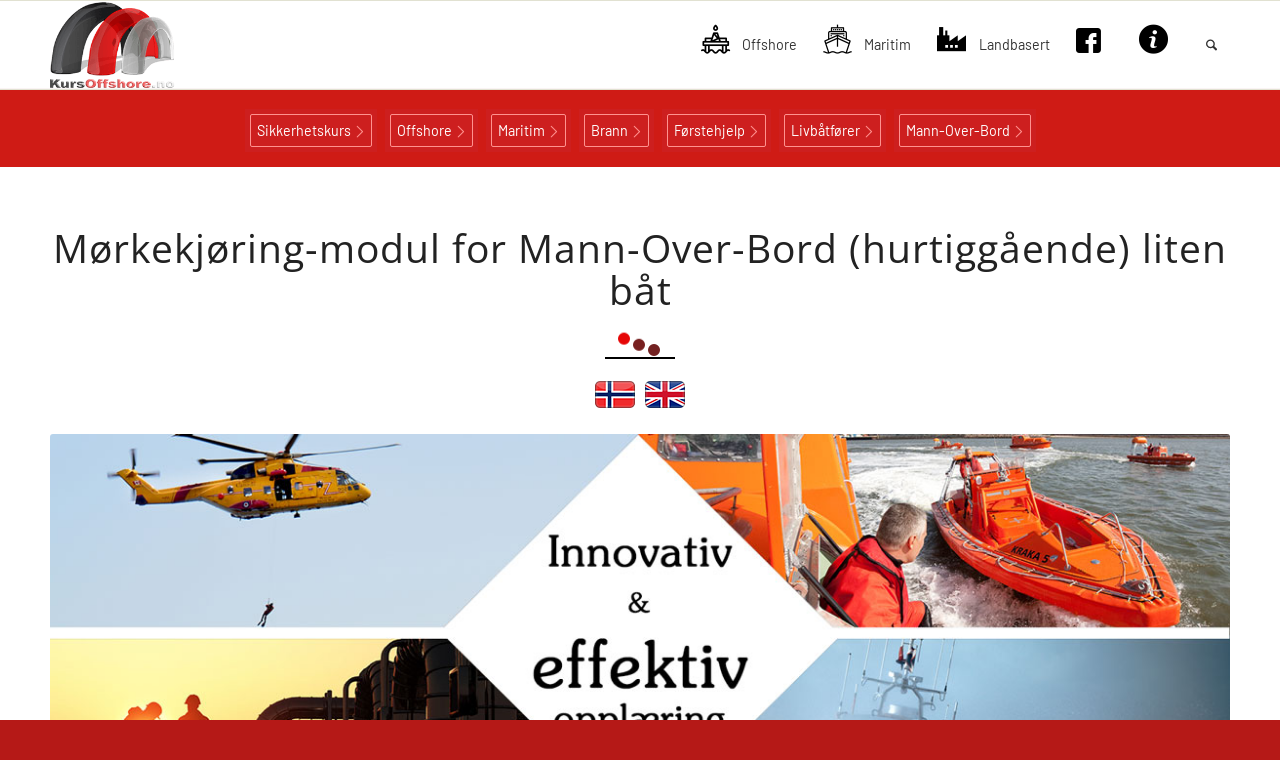

--- FILE ---
content_type: text/html; charset=UTF-8
request_url: https://kursoffshore.no/morkekjoring-modul-for-mann-over-bord-hurtiggaende-liten-bat/kurssted/stavanger/
body_size: 40245
content:
<!DOCTYPE html>
<html lang="nb-NO" class="html_stretched responsive av-preloader-disabled  html_header_top html_logo_left html_main_nav_header html_menu_right html_slim html_header_sticky html_header_shrinking html_mobile_menu_tablet html_header_searchicon html_content_align_center html_header_unstick_top_disabled html_header_stretch_disabled html_av-overlay-side html_av-overlay-side-classic html_av-submenu-noclone html_entry_id_819 av-cookies-no-cookie-consent av-no-preview av-default-lightbox html_text_menu_active av-mobile-menu-switch-default">
<head>
<meta charset="UTF-8" />
<script type="text/javascript">
/* <![CDATA[ */
var gform;gform||(document.addEventListener("gform_main_scripts_loaded",function(){gform.scriptsLoaded=!0}),document.addEventListener("gform/theme/scripts_loaded",function(){gform.themeScriptsLoaded=!0}),window.addEventListener("DOMContentLoaded",function(){gform.domLoaded=!0}),gform={domLoaded:!1,scriptsLoaded:!1,themeScriptsLoaded:!1,isFormEditor:()=>"function"==typeof InitializeEditor,callIfLoaded:function(o){return!(!gform.domLoaded||!gform.scriptsLoaded||!gform.themeScriptsLoaded&&!gform.isFormEditor()||(gform.isFormEditor()&&console.warn("The use of gform.initializeOnLoaded() is deprecated in the form editor context and will be removed in Gravity Forms 3.1."),o(),0))},initializeOnLoaded:function(o){gform.callIfLoaded(o)||(document.addEventListener("gform_main_scripts_loaded",()=>{gform.scriptsLoaded=!0,gform.callIfLoaded(o)}),document.addEventListener("gform/theme/scripts_loaded",()=>{gform.themeScriptsLoaded=!0,gform.callIfLoaded(o)}),window.addEventListener("DOMContentLoaded",()=>{gform.domLoaded=!0,gform.callIfLoaded(o)}))},hooks:{action:{},filter:{}},addAction:function(o,r,e,t){gform.addHook("action",o,r,e,t)},addFilter:function(o,r,e,t){gform.addHook("filter",o,r,e,t)},doAction:function(o){gform.doHook("action",o,arguments)},applyFilters:function(o){return gform.doHook("filter",o,arguments)},removeAction:function(o,r){gform.removeHook("action",o,r)},removeFilter:function(o,r,e){gform.removeHook("filter",o,r,e)},addHook:function(o,r,e,t,n){null==gform.hooks[o][r]&&(gform.hooks[o][r]=[]);var d=gform.hooks[o][r];null==n&&(n=r+"_"+d.length),gform.hooks[o][r].push({tag:n,callable:e,priority:t=null==t?10:t})},doHook:function(r,o,e){var t;if(e=Array.prototype.slice.call(e,1),null!=gform.hooks[r][o]&&((o=gform.hooks[r][o]).sort(function(o,r){return o.priority-r.priority}),o.forEach(function(o){"function"!=typeof(t=o.callable)&&(t=window[t]),"action"==r?t.apply(null,e):e[0]=t.apply(null,e)})),"filter"==r)return e[0]},removeHook:function(o,r,t,n){var e;null!=gform.hooks[o][r]&&(e=(e=gform.hooks[o][r]).filter(function(o,r,e){return!!(null!=n&&n!=o.tag||null!=t&&t!=o.priority)}),gform.hooks[o][r]=e)}});
/* ]]> */
</script>



<!-- mobile setting -->
<meta name="viewport" content="width=device-width, initial-scale=1">

<!-- Scripts/CSS and wp_head hook -->
<meta name='robots' content='index, follow, max-image-preview:large, max-snippet:-1, max-video-preview:-1' />

	<!-- This site is optimized with the Yoast SEO Premium plugin v26.3 (Yoast SEO v26.7) - https://yoast.com/wordpress/plugins/seo/ -->
	<title>Kurs i Stavanger - Mørkekjøring-modul for Mann-Over-Bord (hurtiggående) liten båt</title>
	<meta name="description" content="Her kan du melde deg på kurs: Mørkekjøring-modul for Mann-Over-Bord (hurtiggående) liten båt Les om kursinnholdet, kursdatoer og mer her." />
	<link rel="canonical" href="https://kursoffshore.no/morkekjoring-modul-for-mann-over-bord-hurtiggaende-liten-bat/kurssted/stavanger/" />
	<meta property="og:locale" content="nb_NO" />
	<meta property="og:type" content="article" />
	<meta property="og:title" content="Stavanger" />
	<meta property="og:description" content="Her kan du melde deg på kurs: Mørkekjøring-modul for Mann-Over-Bord (hurtiggående) liten båt Les om kursinnholdet, kursdatoer og mer her." />
	<meta property="og:url" content="https://kursoffshore.no/morkekjoring-modul-for-mann-over-bord-hurtiggaende-liten-bat/kurssted/stavanger/" />
	<meta property="og:site_name" content="KursOffshore.no - Innovativ &amp; effektiv opplæring" />
	<meta property="og:image" content="https://kursoffshore.no/wp-content/uploads/2020/05/fb-share-web.jpg" />
	<meta property="og:image:width" content="1028" />
	<meta property="og:image:height" content="538" />
	<meta property="og:image:type" content="image/jpeg" />
	<meta name="twitter:card" content="summary_large_image" />
	<meta name="twitter:label1" content="Ansl. lesetid" />
	<meta name="twitter:data1" content="9 minutter" />
	<script type="application/ld+json" class="yoast-schema-graph">{"@context":"https://schema.org","@graph":[{"@type":"WebPage","@id":"https://kursoffshore.no/morkekjoring-modul-for-mann-over-bord-hurtiggaende-liten-bat/kurssted/stavanger/","url":"https://kursoffshore.no/morkekjoring-modul-for-mann-over-bord-hurtiggaende-liten-bat/kurssted/stavanger/","name":"Kurs i Stavanger - Mørkekjøring-modul for Mann-Over-Bord (hurtiggående) liten båt","isPartOf":{"@id":"https://kursoffshore.no/#website"},"datePublished":"2019-11-25T08:36:40+00:00","description":"Her kan du melde deg på kurs: Mørkekjøring-modul for Mann-Over-Bord (hurtiggående) liten båt Les om kursinnholdet, kursdatoer og mer her.","breadcrumb":{"@id":"https://kursoffshore.no/morkekjoring-modul-for-mann-over-bord-hurtiggaende-liten-bat/kurssted/stavanger/#breadcrumb"},"inLanguage":"nb-NO","potentialAction":[{"@type":"ReadAction","target":["https://kursoffshore.no/morkekjoring-modul-for-mann-over-bord-hurtiggaende-liten-bat/kurssted/stavanger/"]}]},{"@type":"BreadcrumbList","@id":"https://kursoffshore.no/morkekjoring-modul-for-mann-over-bord-hurtiggaende-liten-bat/kurssted/stavanger/#breadcrumb","itemListElement":[{"@type":"ListItem","position":1,"name":"Hjem","item":"https://kursoffshore.no/kurs-offshore-maritim-og-landbasert/"},{"@type":"ListItem","position":2,"name":"Mørkekjøring-modul for Mann-Over-Bord (hurtiggående) liten båt","item":"https://kursoffshore.no/morkekjoring-modul-for-mann-over-bord-hurtiggaende-liten-bat/"},{"@type":"ListItem","position":3,"name":"Kurssted","item":"https://kursoffshore.no/morkekjoring-modul-for-mann-over-bord-hurtiggaende-liten-bat/kurssted/"},{"@type":"ListItem","position":4,"name":"Stavanger"}]},{"@type":"WebSite","@id":"https://kursoffshore.no/#website","url":"https://kursoffshore.no/","name":"KursOffshore.no - Innovativ & effektiv opplæring","description":"Kurs: offshore, maritim og landbasert - Bergen Kristiansand Oslo Stavanger Trondheim","potentialAction":[{"@type":"SearchAction","target":{"@type":"EntryPoint","urlTemplate":"https://kursoffshore.no/?s={search_term_string}"},"query-input":{"@type":"PropertyValueSpecification","valueRequired":true,"valueName":"search_term_string"}}],"inLanguage":"nb-NO"}]}</script>
	<!-- / Yoast SEO Premium plugin. -->


<link rel='dns-prefetch' href='//www.google.com' />
<link rel="alternate" title="oEmbed (JSON)" type="application/json+oembed" href="https://kursoffshore.no/wp-json/oembed/1.0/embed?url=https%3A%2F%2Fkursoffshore.no%2Fmorkekjoring-modul-for-mann-over-bord-hurtiggaende-liten-bat%2Fkurssted%2Fstavanger%2F" />
<link rel="alternate" title="oEmbed (XML)" type="text/xml+oembed" href="https://kursoffshore.no/wp-json/oembed/1.0/embed?url=https%3A%2F%2Fkursoffshore.no%2Fmorkekjoring-modul-for-mann-over-bord-hurtiggaende-liten-bat%2Fkurssted%2Fstavanger%2F&#038;format=xml" />
<style id='wp-img-auto-sizes-contain-inline-css' type='text/css'>
img:is([sizes=auto i],[sizes^="auto," i]){contain-intrinsic-size:3000px 1500px}
/*# sourceURL=wp-img-auto-sizes-contain-inline-css */
</style>
<style id='wp-block-library-inline-css' type='text/css'>
:root{--wp-block-synced-color:#7a00df;--wp-block-synced-color--rgb:122,0,223;--wp-bound-block-color:var(--wp-block-synced-color);--wp-editor-canvas-background:#ddd;--wp-admin-theme-color:#007cba;--wp-admin-theme-color--rgb:0,124,186;--wp-admin-theme-color-darker-10:#006ba1;--wp-admin-theme-color-darker-10--rgb:0,107,160.5;--wp-admin-theme-color-darker-20:#005a87;--wp-admin-theme-color-darker-20--rgb:0,90,135;--wp-admin-border-width-focus:2px}@media (min-resolution:192dpi){:root{--wp-admin-border-width-focus:1.5px}}.wp-element-button{cursor:pointer}:root .has-very-light-gray-background-color{background-color:#eee}:root .has-very-dark-gray-background-color{background-color:#313131}:root .has-very-light-gray-color{color:#eee}:root .has-very-dark-gray-color{color:#313131}:root .has-vivid-green-cyan-to-vivid-cyan-blue-gradient-background{background:linear-gradient(135deg,#00d084,#0693e3)}:root .has-purple-crush-gradient-background{background:linear-gradient(135deg,#34e2e4,#4721fb 50%,#ab1dfe)}:root .has-hazy-dawn-gradient-background{background:linear-gradient(135deg,#faaca8,#dad0ec)}:root .has-subdued-olive-gradient-background{background:linear-gradient(135deg,#fafae1,#67a671)}:root .has-atomic-cream-gradient-background{background:linear-gradient(135deg,#fdd79a,#004a59)}:root .has-nightshade-gradient-background{background:linear-gradient(135deg,#330968,#31cdcf)}:root .has-midnight-gradient-background{background:linear-gradient(135deg,#020381,#2874fc)}:root{--wp--preset--font-size--normal:16px;--wp--preset--font-size--huge:42px}.has-regular-font-size{font-size:1em}.has-larger-font-size{font-size:2.625em}.has-normal-font-size{font-size:var(--wp--preset--font-size--normal)}.has-huge-font-size{font-size:var(--wp--preset--font-size--huge)}.has-text-align-center{text-align:center}.has-text-align-left{text-align:left}.has-text-align-right{text-align:right}.has-fit-text{white-space:nowrap!important}#end-resizable-editor-section{display:none}.aligncenter{clear:both}.items-justified-left{justify-content:flex-start}.items-justified-center{justify-content:center}.items-justified-right{justify-content:flex-end}.items-justified-space-between{justify-content:space-between}.screen-reader-text{border:0;clip-path:inset(50%);height:1px;margin:-1px;overflow:hidden;padding:0;position:absolute;width:1px;word-wrap:normal!important}.screen-reader-text:focus{background-color:#ddd;clip-path:none;color:#444;display:block;font-size:1em;height:auto;left:5px;line-height:normal;padding:15px 23px 14px;text-decoration:none;top:5px;width:auto;z-index:100000}html :where(.has-border-color){border-style:solid}html :where([style*=border-top-color]){border-top-style:solid}html :where([style*=border-right-color]){border-right-style:solid}html :where([style*=border-bottom-color]){border-bottom-style:solid}html :where([style*=border-left-color]){border-left-style:solid}html :where([style*=border-width]){border-style:solid}html :where([style*=border-top-width]){border-top-style:solid}html :where([style*=border-right-width]){border-right-style:solid}html :where([style*=border-bottom-width]){border-bottom-style:solid}html :where([style*=border-left-width]){border-left-style:solid}html :where(img[class*=wp-image-]){height:auto;max-width:100%}:where(figure){margin:0 0 1em}html :where(.is-position-sticky){--wp-admin--admin-bar--position-offset:var(--wp-admin--admin-bar--height,0px)}@media screen and (max-width:600px){html :where(.is-position-sticky){--wp-admin--admin-bar--position-offset:0px}}

/*# sourceURL=wp-block-library-inline-css */
</style><style id='global-styles-inline-css' type='text/css'>
:root{--wp--preset--aspect-ratio--square: 1;--wp--preset--aspect-ratio--4-3: 4/3;--wp--preset--aspect-ratio--3-4: 3/4;--wp--preset--aspect-ratio--3-2: 3/2;--wp--preset--aspect-ratio--2-3: 2/3;--wp--preset--aspect-ratio--16-9: 16/9;--wp--preset--aspect-ratio--9-16: 9/16;--wp--preset--color--black: #000000;--wp--preset--color--cyan-bluish-gray: #abb8c3;--wp--preset--color--white: #ffffff;--wp--preset--color--pale-pink: #f78da7;--wp--preset--color--vivid-red: #cf2e2e;--wp--preset--color--luminous-vivid-orange: #ff6900;--wp--preset--color--luminous-vivid-amber: #fcb900;--wp--preset--color--light-green-cyan: #7bdcb5;--wp--preset--color--vivid-green-cyan: #00d084;--wp--preset--color--pale-cyan-blue: #8ed1fc;--wp--preset--color--vivid-cyan-blue: #0693e3;--wp--preset--color--vivid-purple: #9b51e0;--wp--preset--color--metallic-red: #b02b2c;--wp--preset--color--maximum-yellow-red: #edae44;--wp--preset--color--yellow-sun: #eeee22;--wp--preset--color--palm-leaf: #83a846;--wp--preset--color--aero: #7bb0e7;--wp--preset--color--old-lavender: #745f7e;--wp--preset--color--steel-teal: #5f8789;--wp--preset--color--raspberry-pink: #d65799;--wp--preset--color--medium-turquoise: #4ecac2;--wp--preset--gradient--vivid-cyan-blue-to-vivid-purple: linear-gradient(135deg,rgb(6,147,227) 0%,rgb(155,81,224) 100%);--wp--preset--gradient--light-green-cyan-to-vivid-green-cyan: linear-gradient(135deg,rgb(122,220,180) 0%,rgb(0,208,130) 100%);--wp--preset--gradient--luminous-vivid-amber-to-luminous-vivid-orange: linear-gradient(135deg,rgb(252,185,0) 0%,rgb(255,105,0) 100%);--wp--preset--gradient--luminous-vivid-orange-to-vivid-red: linear-gradient(135deg,rgb(255,105,0) 0%,rgb(207,46,46) 100%);--wp--preset--gradient--very-light-gray-to-cyan-bluish-gray: linear-gradient(135deg,rgb(238,238,238) 0%,rgb(169,184,195) 100%);--wp--preset--gradient--cool-to-warm-spectrum: linear-gradient(135deg,rgb(74,234,220) 0%,rgb(151,120,209) 20%,rgb(207,42,186) 40%,rgb(238,44,130) 60%,rgb(251,105,98) 80%,rgb(254,248,76) 100%);--wp--preset--gradient--blush-light-purple: linear-gradient(135deg,rgb(255,206,236) 0%,rgb(152,150,240) 100%);--wp--preset--gradient--blush-bordeaux: linear-gradient(135deg,rgb(254,205,165) 0%,rgb(254,45,45) 50%,rgb(107,0,62) 100%);--wp--preset--gradient--luminous-dusk: linear-gradient(135deg,rgb(255,203,112) 0%,rgb(199,81,192) 50%,rgb(65,88,208) 100%);--wp--preset--gradient--pale-ocean: linear-gradient(135deg,rgb(255,245,203) 0%,rgb(182,227,212) 50%,rgb(51,167,181) 100%);--wp--preset--gradient--electric-grass: linear-gradient(135deg,rgb(202,248,128) 0%,rgb(113,206,126) 100%);--wp--preset--gradient--midnight: linear-gradient(135deg,rgb(2,3,129) 0%,rgb(40,116,252) 100%);--wp--preset--font-size--small: 1rem;--wp--preset--font-size--medium: 1.125rem;--wp--preset--font-size--large: 1.75rem;--wp--preset--font-size--x-large: clamp(1.75rem, 3vw, 2.25rem);--wp--preset--spacing--20: 0.44rem;--wp--preset--spacing--30: 0.67rem;--wp--preset--spacing--40: 1rem;--wp--preset--spacing--50: 1.5rem;--wp--preset--spacing--60: 2.25rem;--wp--preset--spacing--70: 3.38rem;--wp--preset--spacing--80: 5.06rem;--wp--preset--shadow--natural: 6px 6px 9px rgba(0, 0, 0, 0.2);--wp--preset--shadow--deep: 12px 12px 50px rgba(0, 0, 0, 0.4);--wp--preset--shadow--sharp: 6px 6px 0px rgba(0, 0, 0, 0.2);--wp--preset--shadow--outlined: 6px 6px 0px -3px rgb(255, 255, 255), 6px 6px rgb(0, 0, 0);--wp--preset--shadow--crisp: 6px 6px 0px rgb(0, 0, 0);}:root { --wp--style--global--content-size: 800px;--wp--style--global--wide-size: 1130px; }:where(body) { margin: 0; }.wp-site-blocks > .alignleft { float: left; margin-right: 2em; }.wp-site-blocks > .alignright { float: right; margin-left: 2em; }.wp-site-blocks > .aligncenter { justify-content: center; margin-left: auto; margin-right: auto; }:where(.is-layout-flex){gap: 0.5em;}:where(.is-layout-grid){gap: 0.5em;}.is-layout-flow > .alignleft{float: left;margin-inline-start: 0;margin-inline-end: 2em;}.is-layout-flow > .alignright{float: right;margin-inline-start: 2em;margin-inline-end: 0;}.is-layout-flow > .aligncenter{margin-left: auto !important;margin-right: auto !important;}.is-layout-constrained > .alignleft{float: left;margin-inline-start: 0;margin-inline-end: 2em;}.is-layout-constrained > .alignright{float: right;margin-inline-start: 2em;margin-inline-end: 0;}.is-layout-constrained > .aligncenter{margin-left: auto !important;margin-right: auto !important;}.is-layout-constrained > :where(:not(.alignleft):not(.alignright):not(.alignfull)){max-width: var(--wp--style--global--content-size);margin-left: auto !important;margin-right: auto !important;}.is-layout-constrained > .alignwide{max-width: var(--wp--style--global--wide-size);}body .is-layout-flex{display: flex;}.is-layout-flex{flex-wrap: wrap;align-items: center;}.is-layout-flex > :is(*, div){margin: 0;}body .is-layout-grid{display: grid;}.is-layout-grid > :is(*, div){margin: 0;}body{padding-top: 0px;padding-right: 0px;padding-bottom: 0px;padding-left: 0px;}a:where(:not(.wp-element-button)){text-decoration: underline;}:root :where(.wp-element-button, .wp-block-button__link){background-color: #32373c;border-width: 0;color: #fff;font-family: inherit;font-size: inherit;font-style: inherit;font-weight: inherit;letter-spacing: inherit;line-height: inherit;padding-top: calc(0.667em + 2px);padding-right: calc(1.333em + 2px);padding-bottom: calc(0.667em + 2px);padding-left: calc(1.333em + 2px);text-decoration: none;text-transform: inherit;}.has-black-color{color: var(--wp--preset--color--black) !important;}.has-cyan-bluish-gray-color{color: var(--wp--preset--color--cyan-bluish-gray) !important;}.has-white-color{color: var(--wp--preset--color--white) !important;}.has-pale-pink-color{color: var(--wp--preset--color--pale-pink) !important;}.has-vivid-red-color{color: var(--wp--preset--color--vivid-red) !important;}.has-luminous-vivid-orange-color{color: var(--wp--preset--color--luminous-vivid-orange) !important;}.has-luminous-vivid-amber-color{color: var(--wp--preset--color--luminous-vivid-amber) !important;}.has-light-green-cyan-color{color: var(--wp--preset--color--light-green-cyan) !important;}.has-vivid-green-cyan-color{color: var(--wp--preset--color--vivid-green-cyan) !important;}.has-pale-cyan-blue-color{color: var(--wp--preset--color--pale-cyan-blue) !important;}.has-vivid-cyan-blue-color{color: var(--wp--preset--color--vivid-cyan-blue) !important;}.has-vivid-purple-color{color: var(--wp--preset--color--vivid-purple) !important;}.has-metallic-red-color{color: var(--wp--preset--color--metallic-red) !important;}.has-maximum-yellow-red-color{color: var(--wp--preset--color--maximum-yellow-red) !important;}.has-yellow-sun-color{color: var(--wp--preset--color--yellow-sun) !important;}.has-palm-leaf-color{color: var(--wp--preset--color--palm-leaf) !important;}.has-aero-color{color: var(--wp--preset--color--aero) !important;}.has-old-lavender-color{color: var(--wp--preset--color--old-lavender) !important;}.has-steel-teal-color{color: var(--wp--preset--color--steel-teal) !important;}.has-raspberry-pink-color{color: var(--wp--preset--color--raspberry-pink) !important;}.has-medium-turquoise-color{color: var(--wp--preset--color--medium-turquoise) !important;}.has-black-background-color{background-color: var(--wp--preset--color--black) !important;}.has-cyan-bluish-gray-background-color{background-color: var(--wp--preset--color--cyan-bluish-gray) !important;}.has-white-background-color{background-color: var(--wp--preset--color--white) !important;}.has-pale-pink-background-color{background-color: var(--wp--preset--color--pale-pink) !important;}.has-vivid-red-background-color{background-color: var(--wp--preset--color--vivid-red) !important;}.has-luminous-vivid-orange-background-color{background-color: var(--wp--preset--color--luminous-vivid-orange) !important;}.has-luminous-vivid-amber-background-color{background-color: var(--wp--preset--color--luminous-vivid-amber) !important;}.has-light-green-cyan-background-color{background-color: var(--wp--preset--color--light-green-cyan) !important;}.has-vivid-green-cyan-background-color{background-color: var(--wp--preset--color--vivid-green-cyan) !important;}.has-pale-cyan-blue-background-color{background-color: var(--wp--preset--color--pale-cyan-blue) !important;}.has-vivid-cyan-blue-background-color{background-color: var(--wp--preset--color--vivid-cyan-blue) !important;}.has-vivid-purple-background-color{background-color: var(--wp--preset--color--vivid-purple) !important;}.has-metallic-red-background-color{background-color: var(--wp--preset--color--metallic-red) !important;}.has-maximum-yellow-red-background-color{background-color: var(--wp--preset--color--maximum-yellow-red) !important;}.has-yellow-sun-background-color{background-color: var(--wp--preset--color--yellow-sun) !important;}.has-palm-leaf-background-color{background-color: var(--wp--preset--color--palm-leaf) !important;}.has-aero-background-color{background-color: var(--wp--preset--color--aero) !important;}.has-old-lavender-background-color{background-color: var(--wp--preset--color--old-lavender) !important;}.has-steel-teal-background-color{background-color: var(--wp--preset--color--steel-teal) !important;}.has-raspberry-pink-background-color{background-color: var(--wp--preset--color--raspberry-pink) !important;}.has-medium-turquoise-background-color{background-color: var(--wp--preset--color--medium-turquoise) !important;}.has-black-border-color{border-color: var(--wp--preset--color--black) !important;}.has-cyan-bluish-gray-border-color{border-color: var(--wp--preset--color--cyan-bluish-gray) !important;}.has-white-border-color{border-color: var(--wp--preset--color--white) !important;}.has-pale-pink-border-color{border-color: var(--wp--preset--color--pale-pink) !important;}.has-vivid-red-border-color{border-color: var(--wp--preset--color--vivid-red) !important;}.has-luminous-vivid-orange-border-color{border-color: var(--wp--preset--color--luminous-vivid-orange) !important;}.has-luminous-vivid-amber-border-color{border-color: var(--wp--preset--color--luminous-vivid-amber) !important;}.has-light-green-cyan-border-color{border-color: var(--wp--preset--color--light-green-cyan) !important;}.has-vivid-green-cyan-border-color{border-color: var(--wp--preset--color--vivid-green-cyan) !important;}.has-pale-cyan-blue-border-color{border-color: var(--wp--preset--color--pale-cyan-blue) !important;}.has-vivid-cyan-blue-border-color{border-color: var(--wp--preset--color--vivid-cyan-blue) !important;}.has-vivid-purple-border-color{border-color: var(--wp--preset--color--vivid-purple) !important;}.has-metallic-red-border-color{border-color: var(--wp--preset--color--metallic-red) !important;}.has-maximum-yellow-red-border-color{border-color: var(--wp--preset--color--maximum-yellow-red) !important;}.has-yellow-sun-border-color{border-color: var(--wp--preset--color--yellow-sun) !important;}.has-palm-leaf-border-color{border-color: var(--wp--preset--color--palm-leaf) !important;}.has-aero-border-color{border-color: var(--wp--preset--color--aero) !important;}.has-old-lavender-border-color{border-color: var(--wp--preset--color--old-lavender) !important;}.has-steel-teal-border-color{border-color: var(--wp--preset--color--steel-teal) !important;}.has-raspberry-pink-border-color{border-color: var(--wp--preset--color--raspberry-pink) !important;}.has-medium-turquoise-border-color{border-color: var(--wp--preset--color--medium-turquoise) !important;}.has-vivid-cyan-blue-to-vivid-purple-gradient-background{background: var(--wp--preset--gradient--vivid-cyan-blue-to-vivid-purple) !important;}.has-light-green-cyan-to-vivid-green-cyan-gradient-background{background: var(--wp--preset--gradient--light-green-cyan-to-vivid-green-cyan) !important;}.has-luminous-vivid-amber-to-luminous-vivid-orange-gradient-background{background: var(--wp--preset--gradient--luminous-vivid-amber-to-luminous-vivid-orange) !important;}.has-luminous-vivid-orange-to-vivid-red-gradient-background{background: var(--wp--preset--gradient--luminous-vivid-orange-to-vivid-red) !important;}.has-very-light-gray-to-cyan-bluish-gray-gradient-background{background: var(--wp--preset--gradient--very-light-gray-to-cyan-bluish-gray) !important;}.has-cool-to-warm-spectrum-gradient-background{background: var(--wp--preset--gradient--cool-to-warm-spectrum) !important;}.has-blush-light-purple-gradient-background{background: var(--wp--preset--gradient--blush-light-purple) !important;}.has-blush-bordeaux-gradient-background{background: var(--wp--preset--gradient--blush-bordeaux) !important;}.has-luminous-dusk-gradient-background{background: var(--wp--preset--gradient--luminous-dusk) !important;}.has-pale-ocean-gradient-background{background: var(--wp--preset--gradient--pale-ocean) !important;}.has-electric-grass-gradient-background{background: var(--wp--preset--gradient--electric-grass) !important;}.has-midnight-gradient-background{background: var(--wp--preset--gradient--midnight) !important;}.has-small-font-size{font-size: var(--wp--preset--font-size--small) !important;}.has-medium-font-size{font-size: var(--wp--preset--font-size--medium) !important;}.has-large-font-size{font-size: var(--wp--preset--font-size--large) !important;}.has-x-large-font-size{font-size: var(--wp--preset--font-size--x-large) !important;}
/*# sourceURL=global-styles-inline-css */
</style>

<link rel='stylesheet' id='gforms_stylespro_css-css' href='https://kursoffshore.no/wp-content/plugins/gfstylespro/styles/gfstylespro.min.css?ver=3.0.2' type='text/css' media='all' />
<link rel='stylesheet' id='gforms_stylespro_theme_sp_glass-css' href='https://kursoffshore.no/wp-content/plugins/gfstylespro/themes/sp_glass.min.css?ver=3.0.2' type='text/css' media='all' />
<style id='gforms_stylespro_theme_sp_glass-inline-css' type='text/css'>
.gf_stylespro.sp_glass input,        .gf_stylespro.sp_glass select,        .gf_stylespro.sp_glass textarea,        .gf_stylespro.sp_glass .ginput_total,        .gf_stylespro.sp_glass .ginput_product_price,        .gf_stylespro.sp_glass .ginput_shipping_price,        .sp_glass .gfsp_icon,        .gf_stylespro.sp_glass input[type=checkbox]:not(old) + label,        .gf_stylespro.sp_glass input[type=radio   ]:not(old) + label,        .gf_stylespro.sp_glass .ginput_container{
color:#808080;
font-size:1em;}
.sp_glass_wrapper .gf_stylespro{
color:var(--gfsp--base-color, inherit);}
.gf_stylespro_wrapper .gf_stylespro.sp_glass .button{
color :var(--gfsp--base-color, inherit);}
.sp_glass_wrapper{
--gfsp--field-font-size:1em;
--gfsp--placeholder-color:rgba(128, 128, 128, 0.30);
--gfsp--base-color:#5F5F5F;
--gfsp--base-font-size:1em;
--gfsp--label-font-size:1em;
--gfsp--field-margin-bottom:1em;}
/*# sourceURL=gforms_stylespro_theme_sp_glass-inline-css */
</style>
<link rel='stylesheet' id='gform_basic-css' href='https://kursoffshore.no/wp-content/plugins/gravityforms/assets/css/dist/basic.min.css?ver=2.9.23.2' type='text/css' media='all' />
<link rel='stylesheet' id='gform_theme_components-css' href='https://kursoffshore.no/wp-content/plugins/gravityforms/assets/css/dist/theme-components.min.css?ver=2.9.23.2' type='text/css' media='all' />
<link rel='stylesheet' id='gform_theme-css' href='https://kursoffshore.no/wp-content/plugins/gravityforms/assets/css/dist/theme.min.css?ver=2.9.23.2' type='text/css' media='all' />
<link rel='stylesheet' id='avia-merged-styles-css' href='https://kursoffshore.no/wp-content/uploads/dynamic_avia/avia-merged-styles-f1fbaf59b8fceda45bc5af63f035a034---6967f0d0b4f7e.css' type='text/css' media='all' />
<link rel='stylesheet' id='avia-single-post-819-css' href='https://kursoffshore.no/wp-content/uploads/dynamic_avia/avia_posts_css/post-819.css?ver=ver-1768454371' type='text/css' media='all' />
<script type="text/javascript" src="https://kursoffshore.no/wp-includes/js/jquery/jquery.min.js?ver=3.7.1" id="jquery-core-js"></script>
<script type="text/javascript" id="bf_script-js-extra">
/* <![CDATA[ */
var bf_scripts = {"ajaxurl":"/wp-admin/admin-ajax.php","nonce":"55d65bfff7","bf_loader":"\u003Cdiv id=\"bf_loader\" class=\"white-popup mfp-with-anim\" style=\"background:transparent;\"\u003E\u003Cdiv style=\"text-align:center;\"\u003E\u003Cspan class=\"fa-stack fa-4x\" style=\"color:#f05a28;font-size:4em\"\u003E\u003Cspan class=\"fas fa-circle fa-stack-2x\"\u003E\u003C/span\u003E\u003Cspan class=\"fal fa-cog fa-spin fa-stack-1x fa-inverse\"\u003E\u003C/span\u003E\u003C/span\u003E\u003C/div\u003E\u003C/div\u003E","bf_loader_icon":"\u003Cdiv id=\"bf_loader_icon\" class=\"white-popup mfp-with-anim\"\u003E\u003Cimg src=\"https://www.nydalensushi.no/custom/images/loader-logo-150x.png\" width=\"100px\"\u003E\u003Cdiv class=\"loader_icon\"\u003E\u003C/div\u003E\u003C/div\u003E","bf_popup_git":"\u003Cdiv id=\"bf-popup-git\" class=\"pwidth800px white-popup mfp-with-anim\"\u003E\u003Cdiv class=\"bf-popup-outer-con\"\u003E\u003Cdiv class=\"bf-popup-inner-con\"\u003E\u003Cdiv class=\"bf-popup-heading\"\u003EKontakt oss\u003C/div\u003E\u003Cdiv class=\"bf-dash\"/\u003E\u003Ca title=\"Lukk\" class=\"popup-close\" href=\"#\"\u003E\u003Cspan class=\"fas fa-times-circle\"/\u003E\u003C/a\u003E\u003Cscript type=\"text/javascript\"\u003E\n/* \u003C![CDATA[ */\nvar gform;gform||(document.addEventListener(\"gform_main_scripts_loaded\",function(){gform.scriptsLoaded=!0}),document.addEventListener(\"gform/theme/scripts_loaded\",function(){gform.themeScriptsLoaded=!0}),window.addEventListener(\"DOMContentLoaded\",function(){gform.domLoaded=!0}),gform={domLoaded:!1,scriptsLoaded:!1,themeScriptsLoaded:!1,isFormEditor:()=\u003E\"function\"==typeof InitializeEditor,callIfLoaded:function(o){return!(!gform.domLoaded||!gform.scriptsLoaded||!gform.themeScriptsLoaded&&!gform.isFormEditor()||(gform.isFormEditor()&&console.warn(\"The use of gform.initializeOnLoaded() is deprecated in the form editor context and will be removed in Gravity Forms 3.1.\"),o(),0))},initializeOnLoaded:function(o){gform.callIfLoaded(o)||(document.addEventListener(\"gform_main_scripts_loaded\",()=\u003E{gform.scriptsLoaded=!0,gform.callIfLoaded(o)}),document.addEventListener(\"gform/theme/scripts_loaded\",()=\u003E{gform.themeScriptsLoaded=!0,gform.callIfLoaded(o)}),window.addEventListener(\"DOMContentLoaded\",()=\u003E{gform.domLoaded=!0,gform.callIfLoaded(o)}))},hooks:{action:{},filter:{}},addAction:function(o,r,e,t){gform.addHook(\"action\",o,r,e,t)},addFilter:function(o,r,e,t){gform.addHook(\"filter\",o,r,e,t)},doAction:function(o){gform.doHook(\"action\",o,arguments)},applyFilters:function(o){return gform.doHook(\"filter\",o,arguments)},removeAction:function(o,r){gform.removeHook(\"action\",o,r)},removeFilter:function(o,r,e){gform.removeHook(\"filter\",o,r,e)},addHook:function(o,r,e,t,n){null==gform.hooks[o][r]&&(gform.hooks[o][r]=[]);var d=gform.hooks[o][r];null==n&&(n=r+\"_\"+d.length),gform.hooks[o][r].push({tag:n,callable:e,priority:t=null==t?10:t})},doHook:function(r,o,e){var t;if(e=Array.prototype.slice.call(e,1),null!=gform.hooks[r][o]&&((o=gform.hooks[r][o]).sort(function(o,r){return o.priority-r.priority}),o.forEach(function(o){\"function\"!=typeof(t=o.callable)&&(t=window[t]),\"action\"==r?t.apply(null,e):e[0]=t.apply(null,e)})),\"filter\"==r)return e[0]},removeHook:function(o,r,t,n){var e;null!=gform.hooks[o][r]&&(e=(e=gform.hooks[o][r]).filter(function(o,r,e){return!!(null!=n&&n!=o.tag||null!=t&&t!=o.priority)}),gform.hooks[o][r]=e)}});\n/* ]]\u003E */\n\u003C/script\u003E\n\n                \u003Cdiv class='gf_browser_safari gf_browser_iphone gform_wrapper gravity-theme gform-theme--no-framework gf_stylespro_wrapper sp_glass_wrapper' data-form-theme='gravity-theme' data-form-index='0' id='gform_wrapper_3' \u003E\u003Cdiv id='gf_3' class='gform_anchor' tabindex='-1'\u003E\u003C/div\u003E\n                        \u003Cdiv class='gform_heading'\u003E\n\t\t\t\t\t\t\t\u003Cp class='gform_required_legend'\u003E\"\u003Cspan class=\"gfield_required gfield_required_asterisk\"\u003E*\u003C/span\u003E\" obligatorisk felt\u003C/p\u003E\n                        \u003C/div\u003E\u003Cform method='post' enctype='multipart/form-data' target='gform_ajax_frame_3' id='gform_3' class=' gf_stylespro sp_glass ' action='/morkekjoring-modul-for-mann-over-bord-hurtiggaende-liten-bat/kurssted/stavanger/#gf_3' data-formid='3' novalidate\u003E\n                        \u003Cdiv class='gform-body gform_body'\u003E\u003Cdiv id='gform_fields_3' class='gform_fields top_label form_sublabel_below description_below validation_below'\u003E\u003Cfieldset id=\"field_3_1\" class=\"gfield gfield--type-name gfield_contains_required field_sublabel_below gfield--no-description field_description_below field_validation_below gfield_visibility_visible\"  \u003E\u003Clegend class='gfield_label gform-field-label gfield_label_before_complex' \u003ENavn\u003Cspan class=\"gfield_required\"\u003E\u003Cspan class=\"gfield_required gfield_required_asterisk\"\u003E*\u003C/span\u003E\u003C/span\u003E\u003C/legend\u003E\u003Cdiv class='ginput_complex ginput_container ginput_container--name no_prefix has_first_name no_middle_name has_last_name no_suffix gf_name_has_2 ginput_container_name gform-grid-row' id='input_3_1'\u003E\n                            \n                            \u003Cspan id='input_3_1_3_container' class='name_first gform-grid-col gform-grid-col--size-auto' \u003E\n                                                    \u003Cinput type='text' name='input_1.3' id='input_3_1_3' value='' tabindex='2'  aria-required='true'     /\u003E\n                                                    \u003Clabel for='input_3_1_3' class='gform-field-label gform-field-label--type-sub '\u003EFornavn\u003C/label\u003E\n                                                \u003C/span\u003E\n                            \n                            \u003Cspan id='input_3_1_6_container' class='name_last gform-grid-col gform-grid-col--size-auto' \u003E\n                                                    \u003Cinput type='text' name='input_1.6' id='input_3_1_6' value='' tabindex='4'  aria-required='true'     /\u003E\n                                                    \u003Clabel for='input_3_1_6' class='gform-field-label gform-field-label--type-sub '\u003EEtternavn\u003C/label\u003E\n                                                \u003C/span\u003E\n                            \n                        \u003C/div\u003E\u003C/fieldset\u003E\u003Cdiv id=\"field_3_2\" class=\"gfield gfield--type-phone gfield--width-third gfield_contains_required field_sublabel_below gfield--no-description field_description_below field_validation_below gfield_visibility_visible gf_half gf_right o_medium\"  data-field-class=\"gf_half gf_right o_medium\" \u003E\u003Clabel class='gfield_label gform-field-label' for='input_3_2'\u003ETelefon\u003Cspan class=\"gfield_required\"\u003E\u003Cspan class=\"gfield_required gfield_required_asterisk\"\u003E*\u003C/span\u003E\u003C/span\u003E\u003C/label\u003E\u003Cdiv class='ginput_container ginput_container_phone'\u003E\u003Cinput name='input_2' id='input_3_2' type='tel' value='' class='medium' tabindex='6'  aria-required=\"true\" aria-invalid=\"false\"   /\u003E\u003C/div\u003E\u003C/div\u003E\u003Cfieldset id=\"field_3_3\" class=\"gfield gfield--type-email gfield--width-two-thirds gfield_contains_required field_sublabel_below gfield--no-description field_description_below field_validation_below gfield_visibility_visible gf_half gf_left o_medium\"  data-field-class=\"gf_half gf_left o_medium\" \u003E\u003Clegend class='gfield_label gform-field-label gfield_label_before_complex' \u003EE-post\u003Cspan class=\"gfield_required\"\u003E\u003Cspan class=\"gfield_required gfield_required_asterisk\"\u003E*\u003C/span\u003E\u003C/span\u003E\u003C/legend\u003E\u003Cdiv class='ginput_complex ginput_container ginput_container_email gform-grid-row' id='input_3_3_container'\u003E\n                                \u003Cspan id='input_3_3_1_container' class='ginput_left gform-grid-col gform-grid-col--size-auto'\u003E\n                                    \u003Cinput class='' type='email' name='input_3' id='input_3_3' value='' tabindex='7'   aria-required=\"true\" aria-invalid=\"false\"  /\u003E\n                                    \u003Clabel for='input_3_3' class='gform-field-label gform-field-label--type-sub '\u003ESkriv inn e-post\u003C/label\u003E\n                                \u003C/span\u003E\n                                \u003Cspan id='input_3_3_2_container' class='ginput_right gform-grid-col gform-grid-col--size-auto'\u003E\n                                    \u003Cinput class='' type='email' name='input_3_2' id='input_3_3_2' value='' tabindex='8'   aria-required=\"true\" aria-invalid=\"false\"  /\u003E\n                                    \u003Clabel for='input_3_3_2' class='gform-field-label gform-field-label--type-sub '\u003EBekreft e-post\u003C/label\u003E\n                                \u003C/span\u003E\n                                \u003Cdiv class='gf_clear gf_clear_complex'\u003E\u003C/div\u003E\n                            \u003C/div\u003E\u003C/fieldset\u003E\u003Cdiv id=\"field_3_4\" class=\"gfield gfield--type-textarea gfield_contains_required field_sublabel_below gfield--no-description field_description_below field_validation_below gfield_visibility_visible\"  \u003E\u003Clabel class='gfield_label gform-field-label' for='input_3_4'\u003EMelding\u003Cspan class=\"gfield_required\"\u003E\u003Cspan class=\"gfield_required gfield_required_asterisk\"\u003E*\u003C/span\u003E\u003C/span\u003E\u003C/label\u003E\u003Cdiv class='ginput_container ginput_container_textarea'\u003E\u003Ctextarea name='input_4' id='input_3_4' class='textarea medium' tabindex='9'    aria-required=\"true\" aria-invalid=\"false\"   rows='10' cols='50'\u003E\u003C/textarea\u003E\u003C/div\u003E\u003C/div\u003E\u003Cdiv id=\"field_3_5\" class=\"gfield gfield--type-captcha gfield--width-full field_sublabel_below gfield--no-description field_description_below field_validation_below gfield_visibility_visible\"  \u003E\u003Clabel class='gfield_label gform-field-label' for='input_3_5'\u003ECAPTCHA\u003C/label\u003E\u003Cdiv id='input_3_5' class='ginput_container ginput_recaptcha' data-sitekey='6LdvqCcsAAAAANqkal-YAyhTNdWCrX_RFp4KCGtD'  data-theme='light' data-tabindex='-1' data-size='invisible' data-badge='bottomright'\u003E\u003C/div\u003E\u003C/div\u003E\u003C/div\u003E\u003C/div\u003E\n        \u003Cdiv class='gform-footer gform_footer top_label'\u003E \u003Cinput type='submit' id='gform_submit_button_3' class='gform_button button' onclick='gform.submission.handleButtonClick(this);' data-submission-type='submit' value='Send inn' tabindex='10' /\u003E \u003Cinput type='hidden' name='gform_ajax' value='form_id=3&title=&description=&tabindex=1&theme=gravity-theme&styles=[]&hash=9e8056f39122bb7246906a983397bc0c' /\u003E\n            \u003Cinput type='hidden' class='gform_hidden' name='gform_submission_method' data-js='gform_submission_method_3' value='iframe' /\u003E\n            \u003Cinput type='hidden' class='gform_hidden' name='gform_theme' data-js='gform_theme_3' id='gform_theme_3' value='gravity-theme' /\u003E\n            \u003Cinput type='hidden' class='gform_hidden' name='gform_style_settings' data-js='gform_style_settings_3' id='gform_style_settings_3' value='[]' /\u003E\n            \u003Cinput type='hidden' class='gform_hidden' name='is_submit_3' value='1' /\u003E\n            \u003Cinput type='hidden' class='gform_hidden' name='gform_submit' value='3' /\u003E\n            \n            \u003Cinput type='hidden' class='gform_hidden' name='gform_unique_id' value='' /\u003E\n            \u003Cinput type='hidden' class='gform_hidden' name='state_3' value='WyJbXSIsIjVjMmE4ZDg1YmJkOGVkNmJlMmU0NDg2MWU2ODg4ZmJkIl0=' /\u003E\n            \u003Cinput type='hidden' autocomplete='off' class='gform_hidden' name='gform_target_page_number_3' id='gform_target_page_number_3' value='0' /\u003E\n            \u003Cinput type='hidden' autocomplete='off' class='gform_hidden' name='gform_source_page_number_3' id='gform_source_page_number_3' value='1' /\u003E\n            \u003Cinput type='hidden' name='gform_field_values' value='' /\u003E\n            \n        \u003C/div\u003E\n                        \u003C/form\u003E\n                        \u003C/div\u003E\n\t\t                \u003Ciframe style='display:none;width:0px;height:0px;' src='about:blank' name='gform_ajax_frame_3' id='gform_ajax_frame_3' title='This iframe contains the logic required to handle Ajax powered Gravity Forms.'\u003E\u003C/iframe\u003E\n\t\t                \u003Cscript type=\"text/javascript\"\u003E\n/* \u003C![CDATA[ */\n gform.initializeOnLoaded( function() {gformInitSpinner( 3, 'https://kursoffshore.no/wp-content/plugins/gravityforms/images/spinner.svg', true );jQuery('#gform_ajax_frame_3').on('load',function(){var contents = jQuery(this).contents().find('*').html();var is_postback = contents.indexOf('GF_AJAX_POSTBACK') \u003E= 0;if(!is_postback){return;}var form_content = jQuery(this).contents().find('#gform_wrapper_3');var is_confirmation = jQuery(this).contents().find('#gform_confirmation_wrapper_3').length \u003E 0;var is_redirect = contents.indexOf('gformRedirect(){') \u003E= 0;var is_form = form_content.length \u003E 0 && ! is_redirect && ! is_confirmation;var mt = parseInt(jQuery('html').css('margin-top'), 10) + parseInt(jQuery('body').css('margin-top'), 10) + 100;if(is_form){jQuery('#gform_wrapper_3').html(form_content.html());if(form_content.hasClass('gform_validation_error')){jQuery('#gform_wrapper_3').addClass('gform_validation_error');} else {jQuery('#gform_wrapper_3').removeClass('gform_validation_error');}setTimeout( function() { /* delay the scroll by 50 milliseconds to fix a bug in chrome */ jQuery(document).scrollTop(jQuery('#gform_wrapper_3').offset().top - mt); }, 50 );if(window['gformInitDatepicker']) {gformInitDatepicker();}if(window['gformInitPriceFields']) {gformInitPriceFields();}var current_page = jQuery('#gform_source_page_number_3').val();gformInitSpinner( 3, 'https://kursoffshore.no/wp-content/plugins/gravityforms/images/spinner.svg', true );jQuery(document).trigger('gform_page_loaded', [3, current_page]);window['gf_submitting_3'] = false;}else if(!is_redirect){var confirmation_content = jQuery(this).contents().find('.GF_AJAX_POSTBACK').html();if(!confirmation_content){confirmation_content = contents;}jQuery('#gform_wrapper_3').replaceWith(confirmation_content);jQuery(document).scrollTop(jQuery('#gf_3').offset().top - mt);jQuery(document).trigger('gform_confirmation_loaded', [3]);window['gf_submitting_3'] = false;wp.a11y.speak(jQuery('#gform_confirmation_message_3').text());}else{jQuery('#gform_3').append(contents);if(window['gformRedirect']) {gformRedirect();}}jQuery(document).trigger(\"gform_pre_post_render\", [{ formId: \"3\", currentPage: \"current_page\", abort: function() { this.preventDefault(); } }]);        if (event && event.defaultPrevented) {                return;        }        const gformWrapperDiv = document.getElementById( \"gform_wrapper_3\" );        if ( gformWrapperDiv ) {            const visibilitySpan = document.createElement( \"span\" );            visibilitySpan.id = \"gform_visibility_test_3\";            gformWrapperDiv.insertAdjacentElement( \"afterend\", visibilitySpan );        }        const visibilityTestDiv = document.getElementById( \"gform_visibility_test_3\" );        let postRenderFired = false;        function triggerPostRender() {            if ( postRenderFired ) {                return;            }            postRenderFired = true;            gform.core.triggerPostRenderEvents( 3, current_page );            if ( visibilityTestDiv ) {                visibilityTestDiv.parentNode.removeChild( visibilityTestDiv );            }        }        function debounce( func, wait, immediate ) {            var timeout;            return function() {                var context = this, args = arguments;                var later = function() {                    timeout = null;                    if ( !immediate ) func.apply( context, args );                };                var callNow = immediate && !timeout;                clearTimeout( timeout );                timeout = setTimeout( later, wait );                if ( callNow ) func.apply( context, args );            };        }        const debouncedTriggerPostRender = debounce( function() {            triggerPostRender();        }, 200 );        if ( visibilityTestDiv && visibilityTestDiv.offsetParent === null ) {            const observer = new MutationObserver( ( mutations ) =\u003E {                mutations.forEach( ( mutation ) =\u003E {                    if ( mutation.type === 'attributes' && visibilityTestDiv.offsetParent !== null ) {                        debouncedTriggerPostRender();                        observer.disconnect();                    }                });            });            observer.observe( document.body, {                attributes: true,                childList: false,                subtree: true,                attributeFilter: [ 'style', 'class' ],            });        } else {            triggerPostRender();        }    } );} ); \n/* ]]\u003E */\n\u003C/script\u003E\n\u003C/div\u003E\u003C/div\u003E\u003C/div\u003E","bf_popup_share_link":"\u003Cdiv id=\"bf-popup-share-link\" class=\"pwidth600px white-popup mfp-with-anim\"\u003E\u003Cdiv class=\"bf-popup-outer-con\"\u003E\u003Cdiv class=\"bf-popup-inner-con\"\u003E\u003Cform class=\"bf-popup-form\" method=\"POST\" action=\"\"\u003E\u003Cdiv class=\"bf-popup-heading\"\u003EDel lenke til epost\u003C/div\u003E\u003Cdiv class=\"bf-dash\"/\u003E\u003Cdiv class=\"bf-input-label\"\u003ETil epost\u003C/div\u003E\u003Cdiv class=\"bf-popup-input1-con\"\u003E\u003Cinput name=\"email_custom\" class=\"bf-popup-input1\" type=\"text\"\u003E\u003C/div\u003E\u003C/form\u003E\u003C/div\u003E\u003Cdiv class=\"bf-popup-command-con\"\u003E\u003Cdiv class=\"bf-pbutton bf-pbutton-close-con dinline\"\u003E\u003Ca href=\"#\" class=\"bf-popup-close\"\u003E\u003Ci class=\"fal fa-window-close\"/\u003E\u003Cspan class=\"bf-pbutton-cancel-header\"\u003EAvbryt\u003C/span\u003E\u003C/a\u003E\u003C/div\u003E\u003Cdiv class=\"bf-pbutton bf-pbutton-submit-con dinline\"\u003E\u003Ca href=\"#\" class=\"bf-pbutton-submit\"\u003E\u003Ci class=\"fal fa-envelope\"/\u003E\u003Cspan class=\"bf-pbutton-submit-header\"\u003ESend\u003C/span\u003E\u003C/a\u003E\u003C/div\u003E\u003C/div\u003E\u003C/div\u003E\u003C/div\u003E\u003C/div\u003E"};
//# sourceURL=bf_script-js-extra
/* ]]> */
</script>
<script type="text/javascript" src="https://kursoffshore.no/custom/js/loading_script_min.js?ver=6.9" id="bf_script-js"></script>
<script type="text/javascript" defer='defer' src="https://kursoffshore.no/wp-content/plugins/gravityforms/js/jquery.json.min.js?ver=2.9.23.2" id="gform_json-js"></script>
<script type="text/javascript" id="gform_gravityforms-js-extra">
/* <![CDATA[ */
var gf_global = {"gf_currency_config":{"name":"Norsk krone","symbol_left":"Kr","symbol_right":"","symbol_padding":" ","thousand_separator":".","decimal_separator":",","decimals":2,"code":"NOK"},"base_url":"https://kursoffshore.no/wp-content/plugins/gravityforms","number_formats":[],"spinnerUrl":"https://kursoffshore.no/wp-content/plugins/gravityforms/images/spinner.svg","version_hash":"8a91818efea7caf9465e1d888d97935a","strings":{"newRowAdded":"Ny rad lagt til.","rowRemoved":"Rad fjernet","formSaved":"Skjemaet er lagret. Innholdet inneholder lenken for \u00e5 returnere og fylle ut skjemaet."}};
var gform_i18n = {"datepicker":{"days":{"monday":"Mo","tuesday":"Tu","wednesday":"We","thursday":"Th","friday":"Fr","saturday":"Sa","sunday":"Su"},"months":{"january":"Januar","february":"Februar","march":"Mars","april":"April","may":"May","june":"Juni","july":"Juli","august":"August","september":"September","october":"Oktober","november":"November","december":"Desember"},"firstDay":1,"iconText":"Startdato"}};
var gf_legacy_multi = {"3":""};
var gform_gravityforms = {"strings":{"invalid_file_extension":"Denne filtypen er ikke tillatt. Den m\u00e5 v\u00e6re en av de f\u00f8lgende:","delete_file":"Slett denne filen","in_progress":"p\u00e5g\u00e5r","file_exceeds_limit":"Filen er for stor","illegal_extension":"Denne filtypen er ikke tillatt.","max_reached":"\u00d8vre grense for antall filer n\u00e5dd","unknown_error":"Det oppstod et problem under lagring av filen p\u00e5 tjeneren.","currently_uploading":"Vennligst vent p\u00e5 at opplastingen fullf\u00f8res","cancel":"Avbryt","cancel_upload":"Avbryt denne opplastingen","cancelled":"Avbrutt","error":"Error","message":"Melding"},"vars":{"images_url":"https://kursoffshore.no/wp-content/plugins/gravityforms/images"}};
//# sourceURL=gform_gravityforms-js-extra
/* ]]> */
</script>
<script type="text/javascript" defer='defer' src="https://kursoffshore.no/wp-content/plugins/gravityforms/js/gravityforms.min.js?ver=2.9.23.2" id="gform_gravityforms-js"></script>
<script type="text/javascript" defer='defer' src="https://www.google.com/recaptcha/api.js?hl=en&amp;ver=6.9#038;render=explicit" id="gform_recaptcha-js"></script>
<script type="text/javascript" defer='defer' src="https://kursoffshore.no/wp-content/plugins/gravityforms/assets/js/dist/utils.min.js?ver=380b7a5ec0757c78876bc8a59488f2f3" id="gform_gravityforms_utils-js"></script>
<script type="text/javascript" src="https://kursoffshore.no/wp-content/uploads/dynamic_avia/avia-head-scripts-aae6e8b22966b4d2c6a0baa2884593b7---6967f0d11fc11.js" id="avia-head-scripts-js"></script>
<link rel="https://api.w.org/" href="https://kursoffshore.no/wp-json/" /><link rel="alternate" title="JSON" type="application/json" href="https://kursoffshore.no/wp-json/wp/v2/pages/819" /><link rel='shortlink' href='https://kursoffshore.no/?p=819' />
<style>
        #wp-admin-bar-wpseo-get-premium {
            display: none !important;
        }
       .yst-button--upsell {
            display: none !important;
        }
       #wpseo-new-badge-upgrade {
            display: none !important;
        }
    </style><div id="bf-menu-footer"><div class="avia-buttonrow-wrap avia-buttonrow-center avia-builder-el-0 el_before_av_section avia-builder-el-no-sibling"><a href="/sikkerhetskurs-offshore-maritim-i-bergen-stavanger-kristiansand-oslo-og-trondheim/"><span><div><span>Sikkerhetskurs</span></div></span></a><a href="/offshore-kurs-i-bergen-stavanger-kristiansand-oslo-og-trondheim/"><span><div><span>Offshore</span></div></span></a><a href="/maritime-kurs-i-bergen-stavanger-kristiansand-oslo-og-trondheim/"><span><div><span>Maritim</span></div></span></a><a href="/brannkurs-i-bergen-stavanger-kristiansand-oslo-og-trondheim/"><span><div><span>Brann</span></div></span></a><a href="/forstehjelpskurs-i-bergen-stavanger-kristiansand-oslo-og-trondheim/"><span><div><span>Førstehjelp</span></div></span></a><a href="/livbatforerkurs-i-bergen-stavanger-kristiansand-oslo-og-trondheim/"><span><div><span>Livbåtfører</span></div></span></a><a href="/mann-over-bord-kurs-i-bergen-stavanger-kristiansand-oslo-og-trondheim/"><span><div><span>Mann-Over-Bord</span></div></span></a><a title="Praktisk informasjon" class="popup-html" href="/info/kurssenter.php?city=Bergen"><span class="av-icon-char" aria-hidden="true" data-av_icon="" data-av_iconfont="flaticon"></span></a></div></div>
<link rel="icon" href="/wp-content/uploads/2019/10/favicon-kursoffshore.png" type="image/png">
<!--[if lt IE 9]><script src="https://kursoffshore.no/wp-content/themes/enfold/js/html5shiv.js"></script><![endif]--><link rel="profile" href="https://gmpg.org/xfn/11" />
<link rel="alternate" type="application/rss+xml" title="KursOffshore.no - Innovativ &amp; effektiv opplæring RSS2 Feed" href="https://kursoffshore.no/feed/" />
<link rel="pingback" href="https://kursoffshore.no/xmlrpc.php" />

<!-- To speed up the rendering and to display the site as fast as possible to the user we include some styles and scripts for above the fold content inline -->
<script type="text/javascript">'use strict';var avia_is_mobile=!1;if(/Android|webOS|iPhone|iPad|iPod|BlackBerry|IEMobile|Opera Mini/i.test(navigator.userAgent)&&'ontouchstart' in document.documentElement){avia_is_mobile=!0;document.documentElement.className+=' avia_mobile '}
else{document.documentElement.className+=' avia_desktop '};document.documentElement.className+=' js_active ';(function(){var e=['-webkit-','-moz-','-ms-',''],n='',o=!1,a=!1;for(var t in e){if(e[t]+'transform' in document.documentElement.style){o=!0;n=e[t]+'transform'};if(e[t]+'perspective' in document.documentElement.style){a=!0}};if(o){document.documentElement.className+=' avia_transform '};if(a){document.documentElement.className+=' avia_transform3d '};if(typeof document.getElementsByClassName=='function'&&typeof document.documentElement.getBoundingClientRect=='function'&&avia_is_mobile==!1){if(n&&window.innerHeight>0){setTimeout(function(){var e=0,o={},a=0,t=document.getElementsByClassName('av-parallax'),i=window.pageYOffset||document.documentElement.scrollTop;for(e=0;e<t.length;e++){t[e].style.top='0px';o=t[e].getBoundingClientRect();a=Math.ceil((window.innerHeight+i-o.top)*0.3);t[e].style[n]='translate(0px, '+a+'px)';t[e].style.top='auto';t[e].className+=' enabled-parallax '}},50)}}})();</script><link rel="icon" href="https://kursoffshore.no/wp-content/uploads/2019/10/cropped-logo-kursoffshore-340x156-32x32.png" sizes="32x32" />
<link rel="icon" href="https://kursoffshore.no/wp-content/uploads/2019/10/cropped-logo-kursoffshore-340x156-192x192.png" sizes="192x192" />
<link rel="apple-touch-icon" href="https://kursoffshore.no/wp-content/uploads/2019/10/cropped-logo-kursoffshore-340x156-180x180.png" />
<meta name="msapplication-TileImage" content="https://kursoffshore.no/wp-content/uploads/2019/10/cropped-logo-kursoffshore-340x156-270x270.png" />
<style type="text/css">
		@font-face {font-family: 'entypo-fontello-enfold'; font-weight: normal; font-style: normal; font-display: swap;
		src: url('https://kursoffshore.no/wp-content/themes/enfold/config-templatebuilder/avia-template-builder/assets/fonts/entypo-fontello-enfold/entypo-fontello-enfold.woff2') format('woff2'),
		url('https://kursoffshore.no/wp-content/themes/enfold/config-templatebuilder/avia-template-builder/assets/fonts/entypo-fontello-enfold/entypo-fontello-enfold.woff') format('woff'),
		url('https://kursoffshore.no/wp-content/themes/enfold/config-templatebuilder/avia-template-builder/assets/fonts/entypo-fontello-enfold/entypo-fontello-enfold.ttf') format('truetype'),
		url('https://kursoffshore.no/wp-content/themes/enfold/config-templatebuilder/avia-template-builder/assets/fonts/entypo-fontello-enfold/entypo-fontello-enfold.svg#entypo-fontello-enfold') format('svg'),
		url('https://kursoffshore.no/wp-content/themes/enfold/config-templatebuilder/avia-template-builder/assets/fonts/entypo-fontello-enfold/entypo-fontello-enfold.eot'),
		url('https://kursoffshore.no/wp-content/themes/enfold/config-templatebuilder/avia-template-builder/assets/fonts/entypo-fontello-enfold/entypo-fontello-enfold.eot?#iefix') format('embedded-opentype');
		}

		#top .avia-font-entypo-fontello-enfold, body .avia-font-entypo-fontello-enfold, html body [data-av_iconfont='entypo-fontello-enfold']:before{ font-family: 'entypo-fontello-enfold'; }
		
		@font-face {font-family: 'entypo-fontello'; font-weight: normal; font-style: normal; font-display: swap;
		src: url('https://kursoffshore.no/wp-content/themes/enfold/config-templatebuilder/avia-template-builder/assets/fonts/entypo-fontello/entypo-fontello.woff2') format('woff2'),
		url('https://kursoffshore.no/wp-content/themes/enfold/config-templatebuilder/avia-template-builder/assets/fonts/entypo-fontello/entypo-fontello.woff') format('woff'),
		url('https://kursoffshore.no/wp-content/themes/enfold/config-templatebuilder/avia-template-builder/assets/fonts/entypo-fontello/entypo-fontello.ttf') format('truetype'),
		url('https://kursoffshore.no/wp-content/themes/enfold/config-templatebuilder/avia-template-builder/assets/fonts/entypo-fontello/entypo-fontello.svg#entypo-fontello') format('svg'),
		url('https://kursoffshore.no/wp-content/themes/enfold/config-templatebuilder/avia-template-builder/assets/fonts/entypo-fontello/entypo-fontello.eot'),
		url('https://kursoffshore.no/wp-content/themes/enfold/config-templatebuilder/avia-template-builder/assets/fonts/entypo-fontello/entypo-fontello.eot?#iefix') format('embedded-opentype');
		}

		#top .avia-font-entypo-fontello, body .avia-font-entypo-fontello, html body [data-av_iconfont='entypo-fontello']:before{ font-family: 'entypo-fontello'; }
		
		@font-face {font-family: 'flaticon'; font-weight: normal; font-style: normal; font-display: swap;
		src: url('https://kursoffshore.no/wp-content/uploads/avia_fonts/flaticon/flaticon.woff2') format('woff2'),
		url('https://kursoffshore.no/wp-content/uploads/avia_fonts/flaticon/flaticon.woff') format('woff'),
		url('https://kursoffshore.no/wp-content/uploads/avia_fonts/flaticon/flaticon.ttf') format('truetype'),
		url('https://kursoffshore.no/wp-content/uploads/avia_fonts/flaticon/flaticon.svg#flaticon') format('svg'),
		url('https://kursoffshore.no/wp-content/uploads/avia_fonts/flaticon/flaticon.eot'),
		url('https://kursoffshore.no/wp-content/uploads/avia_fonts/flaticon/flaticon.eot?#iefix') format('embedded-opentype');
		}

		#top .avia-font-flaticon, body .avia-font-flaticon, html body [data-av_iconfont='flaticon']:before{ font-family: 'flaticon'; }
		</style>
<link rel='stylesheet' id='su-shortcodes-css' href='https://kursoffshore.no/wp-content/plugins/shortcodes-ultimate/includes/css/shortcodes.css?ver=7.4.8' type='text/css' media='all' />
<link rel='stylesheet' id='shortcodes-ultimate-skins-css' href='https://kursoffshore.no/wp-content/plugins/shortcodes-ultimate-skins/includes/css/shortcodes.css?ver=1.6.1' type='text/css' media='all' />
<link rel='stylesheet' id='flickity-css' href='https://kursoffshore.no/wp-content/plugins/shortcodes-ultimate/vendor/flickity/flickity.css?ver=2.2.1' type='text/css' media='all' />
<link rel='stylesheet' id='su-icons-css' href='https://kursoffshore.no/wp-content/plugins/shortcodes-ultimate/includes/css/icons.css?ver=1.1.5' type='text/css' media='all' />
</head>

<body id="top" class="wp-singular page-template-default page page-id-819 page-child parent-pageid-817 wp-theme-enfold wp-child-theme-enfold-child stretched rtl_columns av-curtain-numeric open_sans barlow  post-type-page avia-responsive-images-support" itemscope="itemscope" itemtype="https://schema.org/WebPage" >

	
	<div id='wrap_all'>

	
<header id='header' class='all_colors header_color light_bg_color  av_header_top av_logo_left av_main_nav_header av_menu_right av_slim av_header_sticky av_header_shrinking av_header_stretch_disabled av_mobile_menu_tablet av_header_searchicon av_header_unstick_top_disabled av_bottom_nav_disabled  av_header_border_disabled' aria-label="Header" data-av_shrink_factor='50' role="banner" itemscope="itemscope" itemtype="https://schema.org/WPHeader" >

		<div  id='header_main' class='container_wrap container_wrap_logo'>

        <div class='container av-logo-container'><div class='inner-container'><span class='logo avia-standard-logo'><a href='https://kursoffshore.no/' class='' aria-label='KursOffshore.no - Innovativ &amp; effektiv opplæring' ><img src="/wp-content/uploads/2019/10/logo-kursoffshore-340x156.png" height="100" width="300" alt='KursOffshore.no - Innovativ &amp; effektiv opplæring' title='' /></a></span><nav class='main_menu' data-selectname='Velg en side'  role="navigation" itemscope="itemscope" itemtype="https://schema.org/SiteNavigationElement" ><div class="avia-menu av-main-nav-wrap"><ul role="menu" class="menu av-main-nav" id="avia-menu"><li role="menuitem" id="menu-item-185" class="topics-dropdown menu-item menu-item-type-custom menu-item-object-custom menu-item-has-children menu-item-mega-parent  menu-item-top-level menu-item-top-level-1"><a href="#" itemprop="url" tabindex="0"><span class="avia-bullet"></span><span class="avia-menu-text">
<style type="text/css" data-created_by="avia_inline_auto" id="style-css-av-av_font_icon-e314342c72ce598bcc553ab821b531ad">
.av_font_icon.av-av_font_icon-e314342c72ce598bcc553ab821b531ad{
color:#000000;
border-color:#000000;
}
.avia-svg-icon.av-av_font_icon-e314342c72ce598bcc553ab821b531ad svg:first-child{
stroke:#000000;
fill:#000000;
}
.av_font_icon.av-av_font_icon-e314342c72ce598bcc553ab821b531ad .av-icon-char{
font-size:2em;
line-height:2em;
}
</style>
<span  class='av_font_icon av-av_font_icon-e314342c72ce598bcc553ab821b531ad avia_animate_when_visible av-icon-style- avia-icon-pos-left avia-iconfont avia-font-flaticon avia-icon-animate'><span class='av-icon-char' data-av_icon='' data-av_iconfont='flaticon' aria-hidden="true" ></span></span> Offshore</span><span class="avia-menu-fx"><span class="avia-arrow-wrap"><span class="avia-arrow"></span></span></span></a>
<div class='avia_mega_div avia_mega5 twelve units'>

<ul class="sub-menu">
	<li role="menuitem" id="menu-item-186" class="topics-dropdown menu-item menu-item-type-custom menu-item-object-custom avia_mega_menu_columns_1 three units avia_mega_menu_columns_last avia_mega_menu_columns_first"><span class='mega_menu_title heading-color av-special-font'><div class="bf-menu-image"><img src="/images/menu/sikkerhetskurs-offshore-kursoffshore.jpg"></div></span></li>

</ul><ul class="sub-menu avia_mega_hr">
	<li role="menuitem" id="menu-item-187" class="topics-dropdown menu-item menu-item-type-custom menu-item-object-custom menu-item-has-children avia_mega_menu_columns_5 three units  avia_mega_menu_columns_first">
	<ul class="sub-menu">
		<li role="menuitem" id="menu-item-188" class="topics-dropdown menu-item menu-item-type-custom menu-item-object-custom"><a href="https://kursoffshore.no/gsk-sikkerhetskurs-offshore-for-oljearbeidere/" itemprop="url" tabindex="0"><span class="avia-bullet"></span><span class="avia-menu-text">GSK Sikkerhetskurs offshore for oljearbeidere</span></a></li>
		<li role="menuitem" id="menu-item-189" class="topics-dropdown menu-item menu-item-type-custom menu-item-object-custom"><a href="https://kursoffshore.no/grunnleggende-sikkerhetskurs-repetisjon-norsk/" itemprop="url" tabindex="0"><span class="avia-bullet"></span><span class="avia-menu-text">Grunnleggende sikkerhetskurs &#8211; Repetisjon  (Norsk)</span></a></li>
		<li role="menuitem" id="menu-item-190" class="topics-dropdown menu-item menu-item-type-custom menu-item-object-custom"><a href="https://kursoffshore.no/basic-safety-training-english/" itemprop="url" tabindex="0"><span class="avia-bullet"></span><span class="avia-menu-text">Basic Safety Training (English)</span></a></li>
		<li role="menuitem" id="menu-item-191" class="topics-dropdown menu-item menu-item-type-custom menu-item-object-custom"><a href="https://kursoffshore.no/basic-safety-training-refresher-course-english/" itemprop="url" tabindex="0"><span class="avia-bullet"></span><span class="avia-menu-text">Basic Safety Training &#8211; Refresher Course (English)</span></a></li>
		<li role="menuitem" id="menu-item-192" class="topics-dropdown menu-item menu-item-type-custom menu-item-object-custom"><a href="https://kursoffshore.no/additional-basic-safety-training-for-the-norwegian-sector/" itemprop="url" tabindex="0"><span class="avia-bullet"></span><span class="avia-menu-text">Additional Basic Safety Training for the Norwegian Sector</span></a></li>
		<li role="menuitem" id="menu-item-193" class="topics-dropdown menu-item menu-item-type-custom menu-item-object-custom"><a href="https://kursoffshore.no/beredskapsledelse/" itemprop="url" tabindex="0"><span class="avia-bullet"></span><span class="avia-menu-text">Beredskapsledelse</span></a></li>
		<li role="menuitem" id="menu-item-194" class="topics-dropdown menu-item menu-item-type-custom menu-item-object-custom"><a href="https://kursoffshore.no/beredskapsledelse-repetisjon/" itemprop="url" tabindex="0"><span class="avia-bullet"></span><span class="avia-menu-text">Beredskapsledelse &#8211; repetisjon</span></a></li>
		<li role="menuitem" id="menu-item-195" class="topics-dropdown menu-item menu-item-type-custom menu-item-object-custom"><a href="https://kursoffshore.no/compressed-air-emergency-breathing-system-ca-ebs-initial-deployment/" itemprop="url" tabindex="0"><span class="avia-bullet"></span><span class="avia-menu-text">Compressed Air Emergency Breathing System (CA-EBS) Initial Deployment</span></a></li>
		<li role="menuitem" id="menu-item-196" class="topics-dropdown menu-item menu-item-type-custom menu-item-object-custom"><a href="https://kursoffshore.no/fallsikring/" itemprop="url" tabindex="0"><span class="avia-bullet"></span><span class="avia-menu-text">Fallsikring</span></a></li>
	</ul>
</li>
	<li role="menuitem" id="menu-item-197" class="topics-dropdown menu-item menu-item-type-custom menu-item-object-custom menu-item-has-children avia_mega_menu_columns_5 three units ">
	<ul class="sub-menu">
		<li role="menuitem" id="menu-item-198" class="topics-dropdown menu-item menu-item-type-custom menu-item-object-custom"><a href="https://kursoffshore.no/forstehjelp-grunnkurs/" itemprop="url" tabindex="0"><span class="avia-bullet"></span><span class="avia-menu-text">Førstehjelp grunnkurs</span></a></li>
		<li role="menuitem" id="menu-item-199" class="topics-dropdown menu-item menu-item-type-custom menu-item-object-custom"><a href="https://kursoffshore.no/forstehjelp-repetisjon/" itemprop="url" tabindex="0"><span class="avia-bullet"></span><span class="avia-menu-text">Førstehjelp &#8211; repetisjon</span></a></li>
		<li role="menuitem" id="menu-item-200" class="topics-dropdown menu-item menu-item-type-custom menu-item-object-custom"><a href="https://kursoffshore.no/goc-sertifikat-grunnleggende-gmdss/" itemprop="url" tabindex="0"><span class="avia-bullet"></span><span class="avia-menu-text">GOC sertifikat grunnleggende (GMDSS)</span></a></li>
		<li role="menuitem" id="menu-item-201" class="topics-dropdown menu-item menu-item-type-custom menu-item-object-custom"><a href="https://kursoffshore.no/goc-sertifikat-repetisjon-gmdss/" itemprop="url" tabindex="0"><span class="avia-bullet"></span><span class="avia-menu-text">GOC sertifikat repetisjon (GMDSS)</span></a></li>
		<li role="menuitem" id="menu-item-202" class="topics-dropdown menu-item menu-item-type-custom menu-item-object-custom"><a href="https://kursoffshore.no/gass-kurs-h2s/" itemprop="url" tabindex="0"><span class="avia-bullet"></span><span class="avia-menu-text">Gass kurs H2S</span></a></li>
		<li role="menuitem" id="menu-item-203" class="topics-dropdown menu-item menu-item-type-custom menu-item-object-custom"><a href="https://kursoffshore.no/grunnleggende-sikkerhetskurs-repetisjon-for-beredskapspersonell/" itemprop="url" tabindex="0"><span class="avia-bullet"></span><span class="avia-menu-text">Grunnleggende sikkerhetskurs &#8211; repetisjon for beredskapspersonell</span></a></li>
		<li role="menuitem" id="menu-item-204" class="topics-dropdown menu-item menu-item-type-custom menu-item-object-custom"><a href="https://kursoffshore.no/hlo-grunnkurs/" itemprop="url" tabindex="0"><span class="avia-bullet"></span><span class="avia-menu-text">HLO Grunnkurs</span></a></li>
		<li role="menuitem" id="menu-item-205" class="topics-dropdown menu-item menu-item-type-custom menu-item-object-custom"><a href="https://kursoffshore.no/hlo-repetisjonskurs/" itemprop="url" tabindex="0"><span class="avia-bullet"></span><span class="avia-menu-text">HLO Repetisjonskurs</span></a></li>
		<li role="menuitem" id="menu-item-206" class="topics-dropdown menu-item menu-item-type-custom menu-item-object-custom"><a href="https://kursoffshore.no/hlo-mob-sok-og-redningslag-kombinasjon-repetisjon/" itemprop="url" tabindex="0"><span class="avia-bullet"></span><span class="avia-menu-text">HLO/MOB/Søk- og Redningslag kombinasjon &#8211; repetisjon</span></a></li>
		<li role="menuitem" id="menu-item-208" class="topics-dropdown menu-item menu-item-type-custom menu-item-object-custom"><a href="https://kursoffshore.no/hlo-sok-redningslag-kombinasjon-repetisjon/" itemprop="url" tabindex="0"><span class="avia-bullet"></span><span class="avia-menu-text">HLO/Søk &#038;  Redningslag kombinasjon &#8211; repetisjon</span></a></li>
		<li role="menuitem" id="menu-item-209" class="topics-dropdown menu-item menu-item-type-custom menu-item-object-custom"><a href="https://kursoffshore.no/helikopterevakuering-inkl-pustelunge/" itemprop="url" tabindex="0"><span class="avia-bullet"></span><span class="avia-menu-text">Helikopterevakuering inkl. Pustelunge</span></a></li>
		<li role="menuitem" id="menu-item-210" class="topics-dropdown menu-item menu-item-type-custom menu-item-object-custom"><a href="https://kursoffshore.no/hjertestarter-brukerkurs/" itemprop="url" tabindex="0"><span class="avia-bullet"></span><span class="avia-menu-text">Hjertestarter brukerkurs</span></a></li>
	</ul>
</li>
	<li role="menuitem" id="menu-item-207" class="topics-dropdown menu-item menu-item-type-custom menu-item-object-custom menu-item-has-children avia_mega_menu_columns_5 three units ">
	<ul class="sub-menu">
		<li role="menuitem" id="menu-item-211" class="topics-dropdown menu-item menu-item-type-custom menu-item-object-custom"><a href="https://kursoffshore.no/kondisjonstest/" itemprop="url" tabindex="0"><span class="avia-bullet"></span><span class="avia-menu-text">Kondisjonstest</span></a></li>
		<li role="menuitem" id="menu-item-212" class="topics-dropdown menu-item menu-item-type-custom menu-item-object-custom"><a href="https://kursoffshore.no/livbatforer-ff1200-grunnkurs/" itemprop="url" tabindex="0"><span class="avia-bullet"></span><span class="avia-menu-text">Livbåtfører FF1200 grunnkurs</span></a></li>
		<li role="menuitem" id="menu-item-213" class="topics-dropdown menu-item menu-item-type-custom menu-item-object-custom"><a href="https://kursoffshore.no/livbatforer-ff1200-repetisjon/" itemprop="url" tabindex="0"><span class="avia-bullet"></span><span class="avia-menu-text">Livbåtfører FF1200 repetisjon</span></a></li>
		<li role="menuitem" id="menu-item-214" class="topics-dropdown menu-item menu-item-type-custom menu-item-object-custom"><a href="https://kursoffshore.no/livbatforer-ff1200-repetisjon-simulator/" itemprop="url" tabindex="0"><span class="avia-bullet"></span><span class="avia-menu-text">Livbåtfører FF1200 repetisjon simulator</span></a></li>
		<li role="menuitem" id="menu-item-215" class="topics-dropdown menu-item menu-item-type-custom menu-item-object-custom"><a href="https://kursoffshore.no/livbatforer-fritt-fall-ff48-og-ff1000d-grunnkurs/" itemprop="url" tabindex="0"><span class="avia-bullet"></span><span class="avia-menu-text">Livbåtfører fritt fall FF48 og FF1000D grunnkurs</span></a></li>
		<li role="menuitem" id="menu-item-216" class="topics-dropdown menu-item menu-item-type-custom menu-item-object-custom"><a href="https://kursoffshore.no/livbatforer-fritt-fall-ff48-repetisjon/" itemprop="url" tabindex="0"><span class="avia-bullet"></span><span class="avia-menu-text">Livbåtfører fritt fall FF48 repetisjon</span></a></li>
		<li role="menuitem" id="menu-item-218" class="topics-dropdown menu-item menu-item-type-custom menu-item-object-custom"><a href="https://kursoffshore.no/livbatforer-konvensjonell-livbat-grunnleggende/" itemprop="url" tabindex="0"><span class="avia-bullet"></span><span class="avia-menu-text">Livbåtfører konvensjonell livbåt &#8211; grunnleggende</span></a></li>
		<li role="menuitem" id="menu-item-219" class="topics-dropdown menu-item menu-item-type-custom menu-item-object-custom"><a href="https://kursoffshore.no/livbatforer-konvensjonell-repetisjon/" itemprop="url" tabindex="0"><span class="avia-bullet"></span><span class="avia-menu-text">Livbåtfører konvensjonell repetisjon</span></a></li>
		<li role="menuitem" id="menu-item-220" class="topics-dropdown menu-item menu-item-type-custom menu-item-object-custom"><a href="https://kursoffshore.no/livbatforer-konvertering-til-ff48-inkl-repetisjon/" itemprop="url" tabindex="0"><span class="avia-bullet"></span><span class="avia-menu-text">Livbåtfører konvertering til FF48 inkl. repetisjon</span></a></li>
	</ul>
</li>
	<li role="menuitem" id="menu-item-217" class="topics-dropdown menu-item menu-item-type-custom menu-item-object-custom menu-item-has-children avia_mega_menu_columns_5 three units ">
	<ul class="sub-menu">
		<li role="menuitem" id="menu-item-221" class="topics-dropdown menu-item menu-item-type-custom menu-item-object-custom"><a href="https://kursoffshore.no/livbatforer-sliskestuplivbat-grunnleggende/" itemprop="url" tabindex="0"><span class="avia-bullet"></span><span class="avia-menu-text">Livbåtfører sliskestuplivbåt &#8211; grunnleggende</span></a></li>
		<li role="menuitem" id="menu-item-222" class="topics-dropdown menu-item menu-item-type-custom menu-item-object-custom"><a href="https://kursoffshore.no/livbatforer-sliskelivbat-repetisjon/" itemprop="url" tabindex="0"><span class="avia-bullet"></span><span class="avia-menu-text">Livbåtfører sliskelivbåt repetisjon</span></a></li>
		<li role="menuitem" id="menu-item-223" class="topics-dropdown menu-item menu-item-type-custom menu-item-object-custom"><a href="https://kursoffshore.no/sliskelivbat-repetisjon-simulator/" itemprop="url" tabindex="0"><span class="avia-bullet"></span><span class="avia-menu-text">Sliskelivbåt repetisjon, simulator</span></a></li>
		<li role="menuitem" id="menu-item-224" class="topics-dropdown menu-item menu-item-type-custom menu-item-object-custom"><a href="https://kursoffshore.no/mann-over-bord-hurtiggaende-liten-bat-m-morkekjoring-grunnleggende/" itemprop="url" tabindex="0"><span class="avia-bullet"></span><span class="avia-menu-text">Mann-Over-Bord (hurtiggående) liten båt m/mørkekjøring &#8211; grunnleggende</span></a></li>
		<li role="menuitem" id="menu-item-225" class="topics-dropdown menu-item menu-item-type-custom menu-item-object-custom"><a href="https://kursoffshore.no/mann-over-bord-hurtiggaende-liten-bat-m-morkekjoring-repetisjon/" itemprop="url" tabindex="0"><span class="avia-bullet"></span><span class="avia-menu-text">Mann-Over-Bord (hurtiggående) liten båt m/mørkekjøring &#8211; repetisjon</span></a></li>
		<li role="menuitem" id="menu-item-226" class="topics-dropdown menu-item menu-item-type-custom menu-item-object-custom"><a href="https://kursoffshore.no/mann-over-bord-hurtiggaende-liten-bat-u-morkekjoring-grunnleggende/" itemprop="url" tabindex="0"><span class="avia-bullet"></span><span class="avia-menu-text">Mann-Over-Bord (hurtiggående) liten båt u/mørkekjøring &#8211; grunnleggende</span></a></li>
		<li role="menuitem" id="menu-item-228" class="topics-dropdown menu-item menu-item-type-custom menu-item-object-custom"><a href="https://kursoffshore.no/mann-over-bord-liten-bat-mob-u-morkekjoring-repetisjon/" itemprop="url" tabindex="0"><span class="avia-bullet"></span><span class="avia-menu-text">Mann-Over-Bord liten båt (MOB) u/mørkekjøring &#8211; repetisjon</span></a></li>
	</ul>
</li>
	<li role="menuitem" id="menu-item-227" class="topics-dropdown menu-item menu-item-type-custom menu-item-object-custom menu-item-has-children avia_mega_menu_columns_5 three units avia_mega_menu_columns_last">
	<ul class="sub-menu">
		<li role="menuitem" id="menu-item-229" class="topics-dropdown menu-item menu-item-type-custom menu-item-object-custom"><a href="https://kursoffshore.no/morkekjoring-modul-for-mann-over-bord-hurtiggaende-liten-bat/" itemprop="url" tabindex="0"><span class="avia-bullet"></span><span class="avia-menu-text">Mørkekjøring-modul for Mann-Over-Bord (hurtiggående) liten båt</span></a></li>
		<li role="menuitem" id="menu-item-230" class="topics-dropdown menu-item menu-item-type-custom menu-item-object-custom"><a href="https://kursoffshore.no/pabygging-fra-norog-til-stcw-grunnleggende-sikkerhetskurs-for-sjofolk/" itemprop="url" tabindex="0"><span class="avia-bullet"></span><span class="avia-menu-text">Påbygging fra Norog til STCW grunnleggende sikkerhetskurs for sjøfolk</span></a></li>
		<li role="menuitem" id="menu-item-231" class="topics-dropdown menu-item menu-item-type-custom menu-item-object-custom"><a href="https://kursoffshore.no/roc-sertifikat-grunnleggende-gmdss/" itemprop="url" tabindex="0"><span class="avia-bullet"></span><span class="avia-menu-text">ROC sertifikat grunnleggende (GMDSS)</span></a></li>
		<li role="menuitem" id="menu-item-232" class="topics-dropdown menu-item menu-item-type-custom menu-item-object-custom"><a href="https://kursoffshore.no/roc-sertifikat-repetisjon-gmdss/" itemprop="url" tabindex="0"><span class="avia-bullet"></span><span class="avia-menu-text">ROC sertifikat repetisjon (GMDSS)</span></a></li>
		<li role="menuitem" id="menu-item-233" class="topics-dropdown menu-item menu-item-type-custom menu-item-object-custom"><a href="https://kursoffshore.no/skadestedsledelse/" itemprop="url" tabindex="0"><span class="avia-bullet"></span><span class="avia-menu-text">Skadestedsledelse</span></a></li>
		<li role="menuitem" id="menu-item-234" class="topics-dropdown menu-item menu-item-type-custom menu-item-object-custom"><a href="https://kursoffshore.no/skuldermaling/" itemprop="url" tabindex="0"><span class="avia-bullet"></span><span class="avia-menu-text">Skuldermåling</span></a></li>
		<li role="menuitem" id="menu-item-235" class="topics-dropdown menu-item menu-item-type-custom menu-item-object-custom"><a href="https://kursoffshore.no/sok-og-redningslag-grunnkurs/" itemprop="url" tabindex="0"><span class="avia-bullet"></span><span class="avia-menu-text">Søk og redningslag grunnkurs</span></a></li>
		<li role="menuitem" id="menu-item-236" class="topics-dropdown menu-item menu-item-type-custom menu-item-object-custom"><a href="https://kursoffshore.no/sok-og-redningslag-repetisjon/" itemprop="url" tabindex="0"><span class="avia-bullet"></span><span class="avia-menu-text">Søk og redningslag repetisjon</span></a></li>
		<li role="menuitem" id="menu-item-238" class="topics-dropdown menu-item menu-item-type-custom menu-item-object-custom"><a href="https://kursoffshore.no/styrketest/" itemprop="url" tabindex="0"><span class="avia-bullet"></span><span class="avia-menu-text">Styrketest</span></a></li>
		<li role="menuitem" id="menu-item-239" class="topics-dropdown menu-item menu-item-type-custom menu-item-object-custom"><a href="https://kursoffshore.no/ulykkesgransking/" itemprop="url" tabindex="0"><span class="avia-bullet"></span><span class="avia-menu-text">Ulykkesgransking</span></a></li>
		<li role="menuitem" id="menu-item-240" class="topics-dropdown menu-item menu-item-type-custom menu-item-object-custom"><a href="https://kursoffshore.no/vhf-src-2-dager/" itemprop="url" tabindex="0"><span class="avia-bullet"></span><span class="avia-menu-text">VHF / SRC 2 dager</span></a></li>
	</ul>
</li>
</ul>

</div>
</li>
<li role="menuitem" id="menu-item-241" class="topics-dropdown menu-item menu-item-type-custom menu-item-object-custom menu-item-has-children menu-item-mega-parent  menu-item-top-level menu-item-top-level-2"><a href="#" itemprop="url" tabindex="0"><span class="avia-bullet"></span><span class="avia-menu-text">
<style type="text/css" data-created_by="avia_inline_auto" id="style-css-av-av_font_icon-e0ec69b767dd6acf3aae2105d79685cb">
.av_font_icon.av-av_font_icon-e0ec69b767dd6acf3aae2105d79685cb{
color:#000000;
border-color:#000000;
}
.avia-svg-icon.av-av_font_icon-e0ec69b767dd6acf3aae2105d79685cb svg:first-child{
stroke:#000000;
fill:#000000;
}
.av_font_icon.av-av_font_icon-e0ec69b767dd6acf3aae2105d79685cb .av-icon-char{
font-size:2em;
line-height:2em;
}
</style>
<span  class='av_font_icon av-av_font_icon-e0ec69b767dd6acf3aae2105d79685cb avia_animate_when_visible av-icon-style- avia-icon-pos-left avia-iconfont avia-font-flaticon avia-icon-animate'><span class='av-icon-char' data-av_icon='' data-av_iconfont='flaticon' aria-hidden="true" ></span></span> Maritim</span><span class="avia-menu-fx"><span class="avia-arrow-wrap"><span class="avia-arrow"></span></span></span></a>
<div class='avia_mega_div avia_mega4 twelve units'>

<ul class="sub-menu">
	<li role="menuitem" id="menu-item-242" class="topics-dropdown menu-item menu-item-type-custom menu-item-object-custom avia_mega_menu_columns_1 three units avia_mega_menu_columns_last avia_mega_menu_columns_first"><span class='mega_menu_title heading-color av-special-font'><div class="bf-menu-image"><img src="/images/menu/sikkerhetskurs-for-sjofolk-kursoffshore.jpg"></div></span></li>

</ul><ul class="sub-menu avia_mega_hr">
	<li role="menuitem" id="menu-item-243" class="topics-dropdown menu-item menu-item-type-custom menu-item-object-custom menu-item-has-children avia_mega_menu_columns_4 three units  avia_mega_menu_columns_first">
	<ul class="sub-menu">
		<li role="menuitem" id="menu-item-244" class="topics-dropdown menu-item menu-item-type-custom menu-item-object-custom"><a href="https://kursoffshore.no/stcw-grunnleggende-sikkerhetskurs-for-sjofolk-50t/" itemprop="url" tabindex="0"><span class="avia-bullet"></span><span class="avia-menu-text">STCW Grunnleggende sikkerhetskurs for sjøfolk 50t</span></a></li>
		<li role="menuitem" id="menu-item-245" class="topics-dropdown menu-item menu-item-type-custom menu-item-object-custom"><a href="https://kursoffshore.no/grunnleggende-sikkerhetskurs-repetisjon-norsk/" itemprop="url" tabindex="0"><span class="avia-bullet"></span><span class="avia-menu-text">Grunnleggende sikkerhetskurs &#8211; Repetisjon  (Norsk)</span></a></li>
		<li role="menuitem" id="menu-item-246" class="topics-dropdown menu-item menu-item-type-custom menu-item-object-custom"><a href="https://kursoffshore.no/stcw-kombi-oppdatering-offiserer-og-med-behandling/" itemprop="url" tabindex="0"><span class="avia-bullet"></span><span class="avia-menu-text">STCW kombi oppdatering offiserer og med.behandling</span></a></li>
		<li role="menuitem" id="menu-item-247" class="topics-dropdown menu-item menu-item-type-custom menu-item-object-custom"><a href="https://kursoffshore.no/stcw-oppdatering-for-offiserer-24-t/" itemprop="url" tabindex="0"><span class="avia-bullet"></span><span class="avia-menu-text">STCW Oppdatering for offiserer 24 t</span></a></li>
		<li role="menuitem" id="menu-item-248" class="topics-dropdown menu-item menu-item-type-custom menu-item-object-custom"><a href="https://kursoffshore.no/fallsikring/" itemprop="url" tabindex="0"><span class="avia-bullet"></span><span class="avia-menu-text">Fallsikring</span></a></li>
		<li role="menuitem" id="menu-item-249" class="topics-dropdown menu-item menu-item-type-custom menu-item-object-custom"><a href="https://kursoffshore.no/grunnleggende-sikkerhetskurs-for-fiskere-50-t/" itemprop="url" tabindex="0"><span class="avia-bullet"></span><span class="avia-menu-text">Grunnleggende sikkerhetskurs for fiskere 50 t</span></a></li>
		<li role="menuitem" id="menu-item-251" class="topics-dropdown menu-item menu-item-type-custom menu-item-object-custom"><a href="https://kursoffshore.no/goc-sertifikat-grunnleggende-gmdss/" itemprop="url" tabindex="0"><span class="avia-bullet"></span><span class="avia-menu-text">GOC sertifikat grunnleggende (GMDSS)</span></a></li>
		<li role="menuitem" id="menu-item-252" class="topics-dropdown menu-item menu-item-type-custom menu-item-object-custom"><a href="https://kursoffshore.no/goc-sertifikat-repetisjon-gmdss/" itemprop="url" tabindex="0"><span class="avia-bullet"></span><span class="avia-menu-text">GOC sertifikat repetisjon (GMDSS)</span></a></li>
	</ul>
</li>
	<li role="menuitem" id="menu-item-250" class="topics-dropdown menu-item menu-item-type-custom menu-item-object-custom menu-item-has-children avia_mega_menu_columns_4 three units ">
	<ul class="sub-menu">
		<li role="menuitem" id="menu-item-253" class="topics-dropdown menu-item menu-item-type-custom menu-item-object-custom"><a href="https://kursoffshore.no/medisinsk-behandling-40-t/" itemprop="url" tabindex="0"><span class="avia-bullet"></span><span class="avia-menu-text">Medisinsk  behandling 40 t</span></a></li>
		<li role="menuitem" id="menu-item-254" class="topics-dropdown menu-item menu-item-type-custom menu-item-object-custom"><a href="https://kursoffshore.no/medisinsk-forstehjelp-24-t/" itemprop="url" tabindex="0"><span class="avia-bullet"></span><span class="avia-menu-text">Medisinsk førstehjelp &#8211; 24 t</span></a></li>
		<li role="menuitem" id="menu-item-255" class="topics-dropdown menu-item menu-item-type-custom menu-item-object-custom"><a href="https://kursoffshore.no/medisinsk-forstehjelp-8-t/" itemprop="url" tabindex="0"><span class="avia-bullet"></span><span class="avia-menu-text">Medisinsk førstehjelp 8 t</span></a></li>
		<li role="menuitem" id="menu-item-256" class="topics-dropdown menu-item menu-item-type-custom menu-item-object-custom"><a href="https://kursoffshore.no/oppdatering-av-sikkerhetskurs-for-fiskere/" itemprop="url" tabindex="0"><span class="avia-bullet"></span><span class="avia-menu-text">Oppdatering av Sikkerhetskurs for Fiskere</span></a></li>
		<li role="menuitem" id="menu-item-257" class="topics-dropdown menu-item menu-item-type-custom menu-item-object-custom"><a href="https://kursoffshore.no/oppdatering-medisinsk-behandling-8-t/" itemprop="url" tabindex="0"><span class="avia-bullet"></span><span class="avia-menu-text">Oppdatering medisinsk behandling 8 t</span></a></li>
		<li role="menuitem" id="menu-item-258" class="topics-dropdown menu-item menu-item-type-custom menu-item-object-custom"><a href="https://kursoffshore.no/pabygging-fra-norog-til-stcw-grunnleggende-sikkerhetskurs-for-sjofolk/" itemprop="url" tabindex="0"><span class="avia-bullet"></span><span class="avia-menu-text">Påbygging fra Norog til STCW grunnleggende sikkerhetskurs for sjøfolk</span></a></li>
		<li role="menuitem" id="menu-item-259" class="topics-dropdown menu-item menu-item-type-custom menu-item-object-custom"><a href="https://kursoffshore.no/passasjer-og-krisehandtering/" itemprop="url" tabindex="0"><span class="avia-bullet"></span><span class="avia-menu-text">Passasjer- og krisehåndtering</span></a></li>
		<li role="menuitem" id="menu-item-261" class="topics-dropdown menu-item menu-item-type-custom menu-item-object-custom"><a href="https://kursoffshore.no/roc-sertifikat-grunnleggende-gmdss/" itemprop="url" tabindex="0"><span class="avia-bullet"></span><span class="avia-menu-text">ROC sertifikat grunnleggende (GMDSS)</span></a></li>
		<li role="menuitem" id="menu-item-262" class="topics-dropdown menu-item menu-item-type-custom menu-item-object-custom"><a href="https://kursoffshore.no/roc-sertifikat-repetisjon-gmdss/" itemprop="url" tabindex="0"><span class="avia-bullet"></span><span class="avia-menu-text">ROC sertifikat repetisjon (GMDSS)</span></a></li>
	</ul>
</li>
	<li role="menuitem" id="menu-item-260" class="topics-dropdown menu-item menu-item-type-custom menu-item-object-custom menu-item-has-children avia_mega_menu_columns_4 three units ">
	<ul class="sub-menu">
		<li role="menuitem" id="menu-item-263" class="topics-dropdown menu-item menu-item-type-custom menu-item-object-custom"><a href="https://kursoffshore.no/stcw-livbatforer-redningsfarkoster-32-t/" itemprop="url" tabindex="0"><span class="avia-bullet"></span><span class="avia-menu-text">STCW Livbåtfører redningsfarkoster 32 t</span></a></li>
		<li role="menuitem" id="menu-item-264" class="topics-dropdown menu-item menu-item-type-custom menu-item-object-custom"><a href="https://kursoffshore.no/stcw-mann-over-bord-hurtiggaende-32-t/" itemprop="url" tabindex="0"><span class="avia-bullet"></span><span class="avia-menu-text">STCW Mann-Over-Bord (hurtiggående) 32 t</span></a></li>
		<li role="menuitem" id="menu-item-265" class="topics-dropdown menu-item menu-item-type-custom menu-item-object-custom"><a href="https://kursoffshore.no/stcw-mann-over-bord-hurtiggaende-32-t-m-morkekjoring/" itemprop="url" tabindex="0"><span class="avia-bullet"></span><span class="avia-menu-text">STCW Mann-Over-Bord (hurtiggående) 32 t m/mørkekjøring</span></a></li>
		<li role="menuitem" id="menu-item-266" class="topics-dropdown menu-item menu-item-type-custom menu-item-object-custom"><a href="https://kursoffshore.no/stcw-oppdatering-livbatforer-redningsfarkoster-8-t-konvensjonell-bat/" itemprop="url" tabindex="0"><span class="avia-bullet"></span><span class="avia-menu-text">STCW oppdatering Livbåtfører redningsfarkoster 8 t – konvensjonell båt</span></a></li>
		<li role="menuitem" id="menu-item-267" class="topics-dropdown menu-item menu-item-type-custom menu-item-object-custom"><a href="https://kursoffshore.no/stcw-oppdatering-livbatforer-redningsfarkoster-8-t-sliskebat/" itemprop="url" tabindex="0"><span class="avia-bullet"></span><span class="avia-menu-text">STCW oppdatering Livbåtfører redningsfarkoster 8 t – sliskebåt</span></a></li>
		<li role="menuitem" id="menu-item-268" class="topics-dropdown menu-item menu-item-type-custom menu-item-object-custom"><a href="https://kursoffshore.no/stcw-oppdatering-mann-over-bord-hurtiggaende-16-t/" itemprop="url" tabindex="0"><span class="avia-bullet"></span><span class="avia-menu-text">STCW oppdatering Mann-Over-Bord (hurtiggående) 16 t</span></a></li>
		<li role="menuitem" id="menu-item-269" class="topics-dropdown menu-item menu-item-type-custom menu-item-object-custom"><a href="https://kursoffshore.no/stcw-oppdatering-mann-over-bord-hurtiggaende-16-t-m-morkekjoring/" itemprop="url" tabindex="0"><span class="avia-bullet"></span><span class="avia-menu-text">STCW oppdatering Mann-Over-Bord (hurtiggående) 16 t m/mørkekjøring</span></a></li>
	</ul>
</li>
	<li role="menuitem" id="menu-item-270" class="topics-dropdown menu-item menu-item-type-custom menu-item-object-custom menu-item-has-children avia_mega_menu_columns_4 three units avia_mega_menu_columns_last">
	<ul class="sub-menu">
		<li role="menuitem" id="menu-item-271" class="topics-dropdown menu-item menu-item-type-custom menu-item-object-custom"><a href="https://kursoffshore.no/stcw-oppgradering-for-dekksoffiserer-uten-fartstid-66-t/" itemprop="url" tabindex="0"><span class="avia-bullet"></span><span class="avia-menu-text">STCW oppgradering for dekksoffiserer uten fartstid 66 t</span></a></li>
		<li role="menuitem" id="menu-item-272" class="topics-dropdown menu-item menu-item-type-custom menu-item-object-custom"><a href="https://kursoffshore.no/stcw-oppgradering-for-maskinoffiserer-uten-fartstid-66-t/" itemprop="url" tabindex="0"><span class="avia-bullet"></span><span class="avia-menu-text">STCW oppgradering for maskinoffiserer uten fartstid 66 t</span></a></li>
		<li role="menuitem" id="menu-item-273" class="topics-dropdown menu-item menu-item-type-custom menu-item-object-custom"><a href="https://kursoffshore.no/sikkerhetskurs-for-ansatte-pa-oppdrettsanlegg/" itemprop="url" tabindex="0"><span class="avia-bullet"></span><span class="avia-menu-text">Sikkerhetskurs for ansatte på oppdrettsanlegg</span></a></li>
		<li role="menuitem" id="menu-item-274" class="topics-dropdown menu-item menu-item-type-custom menu-item-object-custom"><a href="https://kursoffshore.no/sjofolk-med-saerskilte-sikringsplikter/" itemprop="url" tabindex="0"><span class="avia-bullet"></span><span class="avia-menu-text">Sjøfolk med særskilte sikringsplikter</span></a></li>
		<li role="menuitem" id="menu-item-275" class="topics-dropdown menu-item menu-item-type-custom menu-item-object-custom"><a href="https://kursoffshore.no/ulykkesgransking/" itemprop="url" tabindex="0"><span class="avia-bullet"></span><span class="avia-menu-text">Ulykkesgransking</span></a></li>
		<li role="menuitem" id="menu-item-276" class="topics-dropdown menu-item menu-item-type-custom menu-item-object-custom"><a href="https://kursoffshore.no/vhf-src-2-dager/" itemprop="url" tabindex="0"><span class="avia-bullet"></span><span class="avia-menu-text">VHF / SRC 2 dager</span></a></li>
		<li role="menuitem" id="menu-item-277" class="topics-dropdown menu-item menu-item-type-custom menu-item-object-custom"><a href="https://kursoffshore.no/videregaende-sikkerhetsopplaering-for-skipsoffiserer/" itemprop="url" tabindex="0"><span class="avia-bullet"></span><span class="avia-menu-text">Videregående sikkerhetsopplæring for skipsoffiserer</span></a></li>
	</ul>
</li>
</ul>

</div>
</li>
<li role="menuitem" id="menu-item-278" class="topics-dropdown menu-item menu-item-type-custom menu-item-object-custom menu-item-has-children menu-item-mega-parent  menu-item-top-level menu-item-top-level-3"><a href="#" itemprop="url" tabindex="0"><span class="avia-bullet"></span><span class="avia-menu-text">
<style type="text/css" data-created_by="avia_inline_auto" id="style-css-av-av_font_icon-eb1cf634ebda6525359aaa65f8359940">
.av_font_icon.av-av_font_icon-eb1cf634ebda6525359aaa65f8359940{
color:#000000;
border-color:#000000;
}
.avia-svg-icon.av-av_font_icon-eb1cf634ebda6525359aaa65f8359940 svg:first-child{
stroke:#000000;
fill:#000000;
}
.av_font_icon.av-av_font_icon-eb1cf634ebda6525359aaa65f8359940 .av-icon-char{
font-size:2em;
line-height:2em;
}
</style>
<span  class='av_font_icon av-av_font_icon-eb1cf634ebda6525359aaa65f8359940 avia_animate_when_visible av-icon-style- avia-icon-pos-left avia-iconfont avia-font-flaticon avia-icon-animate'><span class='av-icon-char' data-av_icon='' data-av_iconfont='flaticon' aria-hidden="true" ></span></span> Landbasert</span><span class="avia-menu-fx"><span class="avia-arrow-wrap"><span class="avia-arrow"></span></span></span></a>
<div class='avia_mega_div avia_mega2 six units'>

<ul class="sub-menu">
	<li role="menuitem" id="menu-item-279" class="topics-dropdown menu-item menu-item-type-custom menu-item-object-custom avia_mega_menu_columns_1 three units avia_mega_menu_columns_last avia_mega_menu_columns_first"><span class='mega_menu_title heading-color av-special-font'><div class="bf-menu-image"><img src="/images/menu/sikkerhetskurs-offshore-sjofolk-fiskere-kursoffshore.jpg"></div></span></li>

</ul><ul class="sub-menu avia_mega_hr">
	<li role="menuitem" id="menu-item-280" class="topics-dropdown menu-item menu-item-type-custom menu-item-object-custom menu-item-has-children avia_mega_menu_columns_2 three units  avia_mega_menu_columns_first">
	<ul class="sub-menu">
		<li role="menuitem" id="menu-item-281" class="topics-dropdown menu-item menu-item-type-custom menu-item-object-custom"><a href="https://kursoffshore.no/fallsikring/" itemprop="url" tabindex="0"><span class="avia-bullet"></span><span class="avia-menu-text">Fallsikring</span></a></li>
		<li role="menuitem" id="menu-item-282" class="topics-dropdown menu-item menu-item-type-custom menu-item-object-custom"><a href="https://kursoffshore.no/fse-forstehjelpsovelser/" itemprop="url" tabindex="0"><span class="avia-bullet"></span><span class="avia-menu-text">FSE Førstehjelpsøvelser</span></a></li>
		<li role="menuitem" id="menu-item-284" class="topics-dropdown menu-item menu-item-type-custom menu-item-object-custom"><a href="https://kursoffshore.no/gass-kurs-h2s/" itemprop="url" tabindex="0"><span class="avia-bullet"></span><span class="avia-menu-text">Gass kurs H2S</span></a></li>
		<li role="menuitem" id="menu-item-285" class="topics-dropdown menu-item menu-item-type-custom menu-item-object-custom"><a href="https://kursoffshore.no/goc-sertifikat-grunnleggende-gmdss/" itemprop="url" tabindex="0"><span class="avia-bullet"></span><span class="avia-menu-text">GOC sertifikat grunnleggende (GMDSS)</span></a></li>
		<li role="menuitem" id="menu-item-286" class="topics-dropdown menu-item menu-item-type-custom menu-item-object-custom"><a href="https://kursoffshore.no/goc-sertifikat-repetisjon-gmdss/" itemprop="url" tabindex="0"><span class="avia-bullet"></span><span class="avia-menu-text">GOC sertifikat repetisjon (GMDSS)</span></a></li>
		<li role="menuitem" id="menu-item-287" class="topics-dropdown menu-item menu-item-type-custom menu-item-object-custom"><a href="https://kursoffshore.no/grunnkurs-industrivern/" itemprop="url" tabindex="0"><span class="avia-bullet"></span><span class="avia-menu-text">Grunnkurs Industrivern</span></a></li>
		<li role="menuitem" id="menu-item-288" class="topics-dropdown menu-item menu-item-type-custom menu-item-object-custom"><a href="https://kursoffshore.no/grunnkurs-roykdykking-industrivern/" itemprop="url" tabindex="0"><span class="avia-bullet"></span><span class="avia-menu-text">Grunnkurs Røykdykking Industrivern</span></a></li>
		<li role="menuitem" id="menu-item-289" class="topics-dropdown menu-item menu-item-type-custom menu-item-object-custom"><a href="https://kursoffshore.no/helikopterevakuering-med-h-a-b-d/" itemprop="url" tabindex="0"><span class="avia-bullet"></span><span class="avia-menu-text">Helikopterevakuering med H.A.B.D</span></a></li>
	</ul>
</li>
	<li role="menuitem" id="menu-item-283" class="topics-dropdown menu-item menu-item-type-custom menu-item-object-custom menu-item-has-children avia_mega_menu_columns_2 three units avia_mega_menu_columns_last">
	<ul class="sub-menu">
		<li role="menuitem" id="menu-item-290" class="topics-dropdown menu-item menu-item-type-custom menu-item-object-custom"><a href="https://kursoffshore.no/hms-grunnkurs/" itemprop="url" tabindex="0"><span class="avia-bullet"></span><span class="avia-menu-text">HMS Grunnkurs</span></a></li>
		<li role="menuitem" id="menu-item-291" class="topics-dropdown menu-item menu-item-type-custom menu-item-object-custom"><a href="https://kursoffshore.no/helikopterevakuering-med-habd-inkl-brannslukning/" itemprop="url" tabindex="0"><span class="avia-bullet"></span><span class="avia-menu-text">Helikopterevakuering med HABD, inkl. brannslukning</span></a></li>
		<li role="menuitem" id="menu-item-292" class="topics-dropdown menu-item menu-item-type-custom menu-item-object-custom"><a href="https://kursoffshore.no/hjertestarter-brukerkurs/" itemprop="url" tabindex="0"><span class="avia-bullet"></span><span class="avia-menu-text">Hjertestarter brukerkurs</span></a></li>
		<li role="menuitem" id="menu-item-294" class="topics-dropdown menu-item menu-item-type-custom menu-item-object-custom"><a href="https://kursoffshore.no/roykdykking-industrivern-repetisjon/" itemprop="url" tabindex="0"><span class="avia-bullet"></span><span class="avia-menu-text">Røykdykking industrivern &#8211; repetisjon</span></a></li>
		<li role="menuitem" id="menu-item-295" class="topics-dropdown menu-item menu-item-type-custom menu-item-object-custom"><a href="https://kursoffshore.no/ulykkesgransking/" itemprop="url" tabindex="0"><span class="avia-bullet"></span><span class="avia-menu-text">Ulykkesgransking</span></a></li>
		<li role="menuitem" id="menu-item-296" class="topics-dropdown menu-item menu-item-type-custom menu-item-object-custom"><a href="https://kursoffshore.no/varme-arbeider-slukkeovelser/" itemprop="url" tabindex="0"><span class="avia-bullet"></span><span class="avia-menu-text">Varme Arbeider &#8211; Slukkeøvelser</span></a></li>
		<li role="menuitem" id="menu-item-297" class="topics-dropdown menu-item menu-item-type-custom menu-item-object-custom"><a href="https://kursoffshore.no/vhf-src-2-dager/" itemprop="url" tabindex="0"><span class="avia-bullet"></span><span class="avia-menu-text">VHF / SRC 2 dager</span></a></li>
	</ul>
</li>
</ul>

</div>
</li>
<li role="menuitem" id="menu-item-890" class="menu-item menu-item-type-custom menu-item-object-custom menu-item-top-level menu-item-top-level-4"><a target="_blank" href="https://www.facebook.com/kursoffshore.no/" itemprop="url" tabindex="0"><span class="avia-bullet"></span><span class="avia-menu-text">
<style type="text/css" data-created_by="avia_inline_auto" id="style-css-av-av_font_icon-404f38d387b109d884fdc1a12849b017">
.av_font_icon.av-av_font_icon-404f38d387b109d884fdc1a12849b017{
color:#000000;
border-color:#000000;
}
.avia-svg-icon.av-av_font_icon-404f38d387b109d884fdc1a12849b017 svg:first-child{
stroke:#000000;
fill:#000000;
}
.av_font_icon.av-av_font_icon-404f38d387b109d884fdc1a12849b017 .av-icon-char{
font-size:2em;
line-height:2em;
}
</style>
<span  class='av_font_icon av-av_font_icon-404f38d387b109d884fdc1a12849b017 avia_animate_when_visible av-icon-style- avia-icon-pos-left avia-iconfont avia-font-entypo-fontello avia-icon-animate'><span class='av-icon-char' data-av_icon='' data-av_iconfont='entypo-fontello' aria-hidden="true" ></span></span></span><span class="avia-menu-fx"><span class="avia-arrow-wrap"><span class="avia-arrow"></span></span></span></a></li>
<li role="menuitem" id="menu-item-298" class="topics-dropdown menu-item menu-item-type-custom menu-item-object-custom menu-item-has-children menu-item-mega-parent  menu-item-top-level menu-item-top-level-5"><a href="#" itemprop="url" tabindex="0"><span class="avia-bullet"></span><span class="avia-menu-text">
<style type="text/css" data-created_by="avia_inline_auto" id="style-css-av-av_font_icon-9f9bbd6a48aaa34326a8b81956763243">
.av_font_icon.av-av_font_icon-9f9bbd6a48aaa34326a8b81956763243{
color:#000000;
border-color:#000000;
}
.avia-svg-icon.av-av_font_icon-9f9bbd6a48aaa34326a8b81956763243 svg:first-child{
stroke:#000000;
fill:#000000;
}
.av_font_icon.av-av_font_icon-9f9bbd6a48aaa34326a8b81956763243 .av-icon-char{
font-size:2em;
line-height:2em;
}
</style>
<span  class='av_font_icon av-av_font_icon-9f9bbd6a48aaa34326a8b81956763243 avia_animate_when_visible av-icon-style- avia-icon-pos-left avia-iconfont avia-font-flaticon avia-icon-animate'><span class='av-icon-char' data-av_icon='' data-av_iconfont='flaticon' aria-hidden="true" ></span></span></span><span class="avia-menu-fx"><span class="avia-arrow-wrap"><span class="avia-arrow"></span></span></span></a>
<div class='avia_mega_div avia_mega6 twelve units'>

<ul class="sub-menu">
	<li role="menuitem" id="menu-item-299" class="topics-dropdown menu-item menu-item-type-custom menu-item-object-custom avia_mega_menu_columns_1 three units avia_mega_menu_columns_last avia_mega_menu_columns_first"><span class='mega_menu_title heading-color av-special-font'><div class="bf-menu-image"><img src="https://kursoffshore.no/images/menu/praktisk-informasjon-kursoffshore.jpg"></div></span></li>

</ul><ul class="sub-menu avia_mega_hr">
	<li role="menuitem" id="menu-item-300" class="topics-dropdown menu-item menu-item-type-custom menu-item-object-custom avia_mega_menu_columns_6 three units  avia_mega_menu_columns_first"></li>
	<li role="menuitem" id="menu-item-301" class="topics-dropdown menu-item menu-item-type-custom menu-item-object-custom avia_mega_menu_columns_6 three units "><span class='mega_menu_title heading-color av-special-font'><a title="Praktisk informasjon | RelyOn Nutec Bergen" class="popup-html" href="/info/kurssenter-no.php?city=Bergen"><div class="faq-item-menu">Bergen</div></a></span></li>
	<li role="menuitem" id="menu-item-302" class="topics-dropdown menu-item menu-item-type-custom menu-item-object-custom avia_mega_menu_columns_6 three units "><span class='mega_menu_title heading-color av-special-font'><a title="Praktisk informasjon | RelyOn Nutec Kristiansand" class="popup-html" href="/info/kurssenter-no.php?city=Kristiansand"><div class="faq-item-menu">Kristiansand</div></a></span></li>
	<li role="menuitem" id="menu-item-303" class="topics-dropdown menu-item menu-item-type-custom menu-item-object-custom avia_mega_menu_columns_6 three units "><span class='mega_menu_title heading-color av-special-font'><a title="Praktisk informasjon | RelyOn Nutec Oslo" class="popup-html" href="/info/kurssenter-no.php?city=Oslo"><div class="faq-item-menu">Oslo</div></a></span></li>
	<li role="menuitem" id="menu-item-304" class="topics-dropdown menu-item menu-item-type-custom menu-item-object-custom avia_mega_menu_columns_6 three units "><span class='mega_menu_title heading-color av-special-font'><a title="Praktisk informasjon | RelyOn Nutec Stavanger" class="popup-html" href="/info/kurssenter-no.php?city=Stavanger"><div class="faq-item-menu">Stavanger</div></a></span></li>
	<li role="menuitem" id="menu-item-305" class="topics-dropdown menu-item menu-item-type-custom menu-item-object-custom avia_mega_menu_columns_6 three units avia_mega_menu_columns_last"><span class='mega_menu_title heading-color av-special-font'><a title="Praktisk informasjon | RelyOn Nutec Trondheim" class="popup-html" href="/info/kurssenter-no.php?city=Trondheim"><div class="faq-item-menu">Trondheim</div></a></span></li>
</ul>

</div>
</li>
<li id="menu-item-search" class="noMobile menu-item menu-item-search-dropdown menu-item-avia-special" role="menuitem"><a class="avia-svg-icon avia-font-svg_entypo-fontello" aria-label="Søk" href="?s=" rel="nofollow" title="Click to open the search input field" data-avia-search-tooltip="
&lt;search&gt;
	&lt;form role=&quot;search&quot; action=&quot;https://kursoffshore.no/&quot; id=&quot;searchform&quot; method=&quot;get&quot; class=&quot;&quot;&gt;
		&lt;div&gt;
&lt;span class=&#039;av_searchform_search avia-svg-icon avia-font-svg_entypo-fontello&#039; data-av_svg_icon=&#039;search&#039; data-av_iconset=&#039;svg_entypo-fontello&#039;&gt;&lt;svg version=&quot;1.1&quot; xmlns=&quot;http://www.w3.org/2000/svg&quot; width=&quot;25&quot; height=&quot;32&quot; viewBox=&quot;0 0 25 32&quot; preserveAspectRatio=&quot;xMidYMid meet&quot; aria-labelledby=&#039;av-svg-title-1&#039; aria-describedby=&#039;av-svg-desc-1&#039; role=&quot;graphics-symbol&quot; aria-hidden=&quot;true&quot;&gt;
&lt;title id=&#039;av-svg-title-1&#039;&gt;Search&lt;/title&gt;
&lt;desc id=&#039;av-svg-desc-1&#039;&gt;Search&lt;/desc&gt;
&lt;path d=&quot;M24.704 24.704q0.96 1.088 0.192 1.984l-1.472 1.472q-1.152 1.024-2.176 0l-6.080-6.080q-2.368 1.344-4.992 1.344-4.096 0-7.136-3.040t-3.040-7.136 2.88-7.008 6.976-2.912 7.168 3.040 3.072 7.136q0 2.816-1.472 5.184zM3.008 13.248q0 2.816 2.176 4.992t4.992 2.176 4.832-2.016 2.016-4.896q0-2.816-2.176-4.96t-4.992-2.144-4.832 2.016-2.016 4.832z&quot;&gt;&lt;/path&gt;
&lt;/svg&gt;&lt;/span&gt;			&lt;input type=&quot;submit&quot; value=&quot;&quot; id=&quot;searchsubmit&quot; class=&quot;button&quot; title=&quot;Enter at least 3 characters to show search results in a dropdown or click to route to search result page to show all results&quot; /&gt;
			&lt;input type=&quot;search&quot; id=&quot;s&quot; name=&quot;s&quot; value=&quot;&quot; aria-label=&#039;Søk&#039; placeholder=&#039;Søk&#039; required /&gt;
		&lt;/div&gt;
	&lt;/form&gt;
&lt;/search&gt;
" data-av_svg_icon='search' data-av_iconset='svg_entypo-fontello'><svg version="1.1" xmlns="http://www.w3.org/2000/svg" width="25" height="32" viewBox="0 0 25 32" preserveAspectRatio="xMidYMid meet" aria-labelledby='av-svg-title-2' aria-describedby='av-svg-desc-2' role="graphics-symbol" aria-hidden="true">
<title id='av-svg-title-2'>Click to open the search input field</title>
<desc id='av-svg-desc-2'>Click to open the search input field</desc>
<path d="M24.704 24.704q0.96 1.088 0.192 1.984l-1.472 1.472q-1.152 1.024-2.176 0l-6.080-6.080q-2.368 1.344-4.992 1.344-4.096 0-7.136-3.040t-3.040-7.136 2.88-7.008 6.976-2.912 7.168 3.040 3.072 7.136q0 2.816-1.472 5.184zM3.008 13.248q0 2.816 2.176 4.992t4.992 2.176 4.832-2.016 2.016-4.896q0-2.816-2.176-4.96t-4.992-2.144-4.832 2.016-2.016 4.832z"></path>
</svg><span class="avia_hidden_link_text">Søk</span></a></li><li class="av-burger-menu-main menu-item-avia-special " role="menuitem">
	        			<a href="#" aria-label="Menu" aria-hidden="false">
							<span class="av-hamburger av-hamburger--spin av-js-hamburger">
								<span class="av-hamburger-box">
						          <span class="av-hamburger-inner"></span>
						          <strong>Menu</strong>
								</span>
							</span>
							<span class="avia_hidden_link_text">Menu</span>
						</a>
	        		   </li></ul></div></nav></div> </div> 
		<!-- end container_wrap-->
		</div>
<div class="header_bg"></div>
<!-- end header -->
</header>

	<div id='main' class='all_colors' data-scroll-offset='88'>

	<div class='stretch_full container_wrap alternate_color light_bg_color title_container'><div class='container'><div class="ekstra-kurs-meny-con"><div class="ekstra-kurs-meny"><a href="/sikkerhetskurs-offshore-maritim-i-bergen-stavanger-kristiansand-oslo-og-trondheim/"><div class="ekstra-kurs-menyvalg"><div class="nowrap diblock">Sikkerhetskurs</div>&nbsp;<i class="fal fa-angle-right"></i></div></a></div><div class="ekstra-kurs-meny"><a href="/offshore-kurs-i-bergen-stavanger-kristiansand-oslo-og-trondheim/"><div class="ekstra-kurs-menyvalg"><div class="nowrap diblock">Offshore</div>&nbsp;<i class="fal fa-angle-right"></i></div></a></div><div class="ekstra-kurs-meny"><a href="/maritime-kurs-i-bergen-stavanger-kristiansand-oslo-og-trondheim/"><div class="ekstra-kurs-menyvalg"><div class="nowrap diblock">Maritim</div>&nbsp;<i class="fal fa-angle-right"></i></div></a></div><div class="ekstra-kurs-meny"><a href="/brannkurs-i-bergen-stavanger-kristiansand-oslo-og-trondheim/"><div class="ekstra-kurs-menyvalg"><div class="nowrap diblock">Brann</div>&nbsp;<i class="fal fa-angle-right"></i></div></a></div><div class="ekstra-kurs-meny"><a href="/forstehjelpskurs-i-bergen-stavanger-kristiansand-oslo-og-trondheim/"><div class="ekstra-kurs-menyvalg"><div class="nowrap diblock">Førstehjelp</div>&nbsp;<i class="fal fa-angle-right"></i></div></a></div><div class="ekstra-kurs-meny"><a href="/livbatforerkurs-i-bergen-stavanger-kristiansand-oslo-og-trondheim/"><div class="ekstra-kurs-menyvalg"><div class="nowrap diblock">Livbåtfører</div>&nbsp;<i class="fal fa-angle-right"></i></div></a></div><div class="ekstra-kurs-meny"><a href="/mann-over-bord-kurs-i-bergen-stavanger-kristiansand-oslo-og-trondheim/"><div class="ekstra-kurs-menyvalg"><div class="nowrap diblock">Mann-Over-Bord</div>&nbsp;<i class="fal fa-angle-right"></i></div></a></div></div></div></div><div id='av_section_1'  class='avia-section av-go8w1-42510d3a08961c55c025ca1c0a9548e7 main_color avia-section-default avia-no-border-styling  avia-builder-el-0  avia-builder-el-no-sibling  kursside avia-bg-style-scroll container_wrap fullsize'  ><div class='container av-section-cont-open' ><main  role="main" itemprop="mainContentOfPage"  class='template-page content  av-content-full alpha units'><div class='post-entry post-entry-type-page post-entry-819'><div class='entry-content-wrapper clearfix'>

<div  class='flex_column av-10sxt-dccbd0dc0c076a02caf00b899a7c28d4 av_one_full  avia-builder-el-1  el_before_av_one_full  avia-builder-el-first  first flex_column_div av-zero-column-padding  '     ><style type="text/css" data-created_by="avia_inline_auto" id="style-css-av-b009l-9d373d573a25944d87fbfd2ccdf6df2b">
#top .av-special-heading.av-b009l-9d373d573a25944d87fbfd2ccdf6df2b{
padding-bottom:20px;
}
body .av-special-heading.av-b009l-9d373d573a25944d87fbfd2ccdf6df2b .av-special-heading-tag .heading-char{
font-size:25px;
}
.av-special-heading.av-b009l-9d373d573a25944d87fbfd2ccdf6df2b .av-subheading{
font-size:20px;
}
</style>
<div  class='av-special-heading av-b009l-9d373d573a25944d87fbfd2ccdf6df2b av-special-heading-h1 blockquote modern-quote modern-centered  avia-builder-el-2  el_before_av_hr  avia-builder-el-first  kursside-heading'><h1 class='av-special-heading-tag '  itemprop="headline"  >Mørkekjøring-modul for Mann-Over-Bord (hurtiggående) liten båt</h1><div class="special-heading-border"><div class="special-heading-inner-border"></div></div></div>
<div id="jumping-dots"><span class="dot"></span><span class="dot"></span><span class="dot"></span><hr></div>

<div class="lang-con"><a title="Mørkekjøring-modul for Mann-Over-Bord (hurtiggående) liten båt" href="/morkekjoring-modul-for-mann-over-bord-hurtiggaende-liten-bat/"><img decoding="async" src="/images/no-40px.png" /></a><a title="FRC - Fast Rescue Craft (small boat)  Search & Rescue at night - module" href="/frc-fast-rescue-craft-small-boat-search-rescue-at-night-module/"><img decoding="async" src="/images/en-40px.png" /></a></div>


<style type="text/css" data-created_by="avia_inline_auto" id="style-css-av-jz98j3vk-e4678eb87415bf7a9952d8d1066e62d3">
.avia-image-container.av-jz98j3vk-e4678eb87415bf7a9952d8d1066e62d3 img.avia_image{
box-shadow:none;
}
.avia-image-container.av-jz98j3vk-e4678eb87415bf7a9952d8d1066e62d3 .av-image-caption-overlay-center{
color:#ffffff;
}
</style>
<div  class='avia-image-container av-jz98j3vk-e4678eb87415bf7a9952d8d1066e62d3 av-styling- avia-align-center'   itemprop="image" itemscope="itemscope" itemtype="https://schema.org/ImageObject" ><div class="avia-image-container-inner"><div class="avia-image-overlay-wrap"><img decoding="async" fetchpriority="high" class='wp-image- avia-img-lazy-loading-not- avia_image ' src="/images/kursbilde/sikkerhetskurs-offshore-maritim-landbasert-kurs-kursoffshore.jpg" alt='' title=''   itemprop="thumbnailUrl"  /></div></div></div></div><div  class='flex_column av-10sxt-961fb7767f8635da0cc339ae7947b72f av_one_full first flex_column_div av-zero-column-padding  '     ><section  class='av_textblock_section av-jzm3qfiw-f71abc472fb404ee73fb9dcf73b4674a '   itemscope="itemscope" itemtype="https://schema.org/CreativeWork" ><div class='avia_textblock kursside-litt-om'  itemprop="text" ><h2 class="kursside-litt-om-header">Mørkekjøring-modul for Mann-Over-Bord (hurtiggående) liten båt</h2>
<div class="kursside-litt-om-tekst"></div>
<div class="litt-om-related"><span class="fas fa-map-signs wrong"></span><span></span></div>
</div></section><div class="su-spacer" style="height:30px"></div></div><div  class='flex_column av-10sxt-f888e01195c4962d0abf1cb0d507e98e av_one_full  cd-start first flex_column_div av-zero-column-padding  '     ><section  class='av_textblock_section av-jzbzta9b-6f3b3c16f32aadcd70ce21f10cd424d2 '   itemscope="itemscope" itemtype="https://schema.org/CreativeWork" ><div class='avia_textblock'  itemprop="text" ><p><div class="su-heading su-heading-style-line-dark su-heading-align-center" id="" style="font-size:22px;margin-bottom:20px"><div class="su-heading-inner">Når vil du ta kurset? Velg en dato for å melde deg på.</div></div><div class="su-spacer bf-spacer" style="height:30px"></div><table class="t-outer"><thead><tr><td class="t-header" colspan="1">RelyOn Nutec</td></tr></thead><tbody><tr><td><table class="t-inner"><thead><tr><td class="t-header inner">Kristiansand<span class="levinfo"><a class="popup-html" href="/info/kurssenter.php?language=no&city=Kristiansand"><span title="Praktisk informasjon" class="av-icon-char" aria-hidden="true" data-av_icon="" data-av_iconfont="flaticon"></span></a></span><div class="levinfo2">3 441 kr</div></td></tr></thead><tbody><tr><td class="cd"><div class="month-name">Mars 2026</div><div><a class="form-signup" data-course-code="OSE1001" data-course-name="Mørkekjøring-modul for Mann-Over-Bord (hurtiggående) liten båt" data-course-location="Kristiansand" data-from-date="17.03.2026" data-to-date="17.03.2026" data-price="3441" data-course-date="Tir. 17.03.2026&nbsp;(4 timer)" data-language="no" href="#" title="Tir. 17.03.2026&nbsp;(4 timer) | RelyOn Nutec Kristiansand"><div><span class="fal fa-square"></span><span class="nowrap iblock">Tir. 17.03.2026&nbsp;&nbsp;</span><span class="nowrap iblock">(4 timer)</span></div></a></div></td></tr></tbody></table></td></tr></tbody></table><form class="kursdato" method="POST" action=""><input name="course_code" type="hidden" value="OSE1001" /><input name="page_language" type="hidden" value="no" /></form><section  class='av_textblock_section av-jz96w922-f500434880e3c40254153b0cc10bfa96 '   itemscope="itemscope" itemtype="https://schema.org/CreativeWork" ><div class='avia_textblock kursside-kursinfo'  itemprop="text" ><div class="su-box su-box-style-noice" id="" style="border-color:#9e9e9e;border-radius:3px;"><div class="su-box-title" style="background-color:#d1d1d1;color:#000;border-top-left-radius:1px;border-top-right-radius:1px">Mørkekjøring-modul for Mann-Over-Bord (hurtiggående) liten båt (OSE1001)</div><div class="su-box-content su-u-clearfix su-u-trim" style="border-bottom-left-radius:1px;border-bottom-right-radius:1px"></p>
<p><span class="su-label su-label-type-success">Målgruppe</span>Mannskap på faste/flytende innretninger som skal bemanne MOB-båt og som mangler mørkekjøringsmodul.</p>
<p><span class="su-label su-label-type-success">Målsetning</span>Etter fullført kurs skal deltakerne kunne, utføre søk og redning  i mørke.</p>
<p><span class="su-label su-label-type-success">Kursinnhold</span>Søkstrening i mørke ved hjelp av søkelys og kompass.</p>
<p><span class="su-label su-label-type-success">Forkunnskapskrav</span>Gjennomgått grunnleggende MOB-båt kurs/Mob-båt rep kurs.</p>
<p><span class="su-label su-label-type-success">Eksamen</span>Ingen</p>
<p><div class="su-spacer" style="height:20px"></div></p>
<p><div class="su-row ekstra-kursinfo"><div class="su-column su-column-size-1-4"><div class="su-column-inner su-u-clearfix su-u-trim"><div class="su-service"><div class="su-service-title" style="padding-left:46px;min-height:32px;line-height:32px"><i class="sui sui-commenting" style="font-size:32px;color:#000"></i> Kurs undervist på</div><div class="su-service-content su-u-clearfix su-u-trim" style="padding-left:46px">Norsk</div></div></div></div><div class="su-column su-column-size-1-4"><div class="su-column-inner su-u-clearfix su-u-trim"><div class="su-service"><div class="su-service-title" style="padding-left:46px;min-height:32px;line-height:32px"><i class="sui sui-calendar" style="font-size:32px;color:#000"></i> Varighet</div><div class="su-service-content su-u-clearfix su-u-trim" style="padding-left:46px">4 timer</div></div></div></div><div class="su-column su-column-size-1-4"><div class="su-column-inner su-u-clearfix su-u-trim"><div class="su-service"><div class="su-service-title" style="padding-left:46px;min-height:32px;line-height:32px"><i class="sui sui-long-arrow-right" style="font-size:32px;color:#000"></i> Gyldighet</div><div class="su-service-content su-u-clearfix su-u-trim" style="padding-left:46px">2 år</div></div></div></div><div class="su-column su-column-size-1-4"><div class="su-column-inner su-u-clearfix su-u-trim"><div class="su-service"><div class="su-service-title" style="padding-left:46px;min-height:32px;line-height:32px"><i class="sui sui-graduation-cap" style="font-size:32px;color:#000"></i> Godkjent av</div><div class="su-service-content su-u-clearfix su-u-trim" style="padding-left:46px">Norsk Olje og Gass</div></div></div></div></div></div></div>
</div></section>

</div></div></main><!-- close content main element --></div></div><div id='av-layout-grid-1'  class='av-layout-grid-container av-9gm48b-662b725422237be737a36b24bd90cf2d entry-content-wrapper main_color av-flex-cells  hvilket-kurs-trenger-du-con  container_wrap fullsize'  >


<style type="text/css" data-created_by="avia_inline_auto" id="style-css-av-k11bsc1w-e970f69d21646a3d31b504b2f7e13504">
.flex_cell.av-k11bsc1w-e970f69d21646a3d31b504b2f7e13504{
vertical-align:top;
background-color:#f2f2f2;
}
.responsive #top #wrap_all .flex_cell.av-k11bsc1w-e970f69d21646a3d31b504b2f7e13504{
padding:30px 30px 30px 30px !important;
}
</style>
<div class='flex_cell av-k11bsc1w-e970f69d21646a3d31b504b2f7e13504 av-gridrow-cell av_one_full no_margin  hvilket-kurs-trenger-du content-align-top'  ><div class='flex_cell_inner'>

<div class="bf-share-con"><div class="bf-share bf-share-fb bf-share-horisontal"><a href="https://www.facebook.com/sharer.php?u=https%3A%2F%2Fkursoffshore.no%2Fmorkekjoring-modul-for-mann-over-bord-hurtiggaende-liten-bat%2Fkurssted%2Fstavanger%2F" target="_blank"><div class="bf-button bf-circle"><div class="bf-width-20px"><i class="fab fa-facebook-f"></i></div></div><div class="bf-share-name">Facebook</div></a></div><div class="bf-share bf-share-tw bf-share-horisontal"><a href="https://twitter.com/intent/tweet?text=Antibacterial+Face+Mask%2C+Face+Shield%2C+Medical+Gloves+Latex+%2F+Nitrile...+%E2%86%92+&url=https%3A%2F%2Fkursoffshore.no%2Fmorkekjoring-modul-for-mann-over-bord-hurtiggaende-liten-bat%2Fkurssted%2Fstavanger%2F&original_referer=https%3A%2F%2Fkursoffshore.no%2Fmorkekjoring-modul-for-mann-over-bord-hurtiggaende-liten-bat%2Fkurssted%2Fstavanger%2F&size=large&text=Antibacterial+Face+Mask%2C+Face+Shield%2C+Medical+Gloves+Latex+%2F+Nitrile...+%E2%86%92+" target="_blank"><div class="bf-button bf-circle"><div class="bf-width-20px"><i class="fab fa-twitter"></i></div></div><div class="bf-share-name">Twitter</div></a></div><div class="bf-share bf-share-email bf-share-horisontal"><a class="bf-popup-share-link" href="#" target="_blank"><div class="bf-button bf-circle"><div class="bf-width-20px"><i class="fal fa-envelope"></i></div></div><div class="bf-share-name">Epost</div></a></div><div class="bf-share bf-share-git bf-share-horisontal"><a class="bf-popup-git" href="#" target="_blank"><div class="bf-button bf-circle"><div class="bf-width-20px"><i class="fas fa-info"></i></i></div></div><div class="bf-share-name">Kontakt oss</div></a></div></div>


<style type="text/css" data-created_by="avia_inline_auto" id="style-css-av-av_heading-663c6c94e833c3c45a3ed323f94e502b">
#top .av-special-heading.av-av_heading-663c6c94e833c3c45a3ed323f94e502b{
padding-bottom:10px;
}
body .av-special-heading.av-av_heading-663c6c94e833c3c45a3ed323f94e502b .av-special-heading-tag .heading-char{
font-size:25px;
}
.av-special-heading.av-av_heading-663c6c94e833c3c45a3ed323f94e502b .av-subheading{
font-size:15px;
}
</style>
<div  class='av-special-heading av-av_heading-663c6c94e833c3c45a3ed323f94e502b av-special-heading-h2 blockquote modern-quote modern-centered  mtop0px bf-header-bk'><h2 class='av-special-heading-tag '  itemprop="headline"  >Hvilket kurs trenger du?</h2><div class="special-heading-border"><div class="special-heading-inner-border"></div></div></div>

<div id="jumping-dots"><span class="dot"></span><span class="dot"></span><span class="dot"></span><hr></div>

</div></div></div>

</div></div></div><!-- close content main div --></div></div><div id='av-layout-grid-2'  class='av-layout-grid-container av-9gm48b-be79ff04021343c454a342a788e1c862 entry-content-wrapper main_color av-flex-cells  container_wrap fullsize'  >


<style type="text/css" data-created_by="avia_inline_auto" id="style-css-av-k11bsc1w-3ffd6de852fd7fde27646f167eb78c98">
.flex_cell.av-k11bsc1w-3ffd6de852fd7fde27646f167eb78c98{
vertical-align:top;
}
.responsive #top #wrap_all .flex_cell.av-k11bsc1w-3ffd6de852fd7fde27646f167eb78c98{
padding:30px 30px 30px 30px !important;
}
</style>
<div class='flex_cell av-k11bsc1w-3ffd6de852fd7fde27646f167eb78c98 av-gridrow-cell av_one_third no_margin content-align-top'  ><div class='flex_cell_inner'>

<section  class='av_textblock_section av-k11b4g4k-a0dff28502693f448cd1379e3331a88d '   itemscope="itemscope" itemtype="https://schema.org/CreativeWork" ><div class='avia_textblock'  itemprop="text" ><div class="su-heading su-heading-style-line-dark su-heading-align-center" id="" style="font-size:22px;margin-bottom:20px"><div class="su-heading-inner">Offshore kurs</div></div>
<p><div class="su-expand su-expand-collapsed su-expand-link-style-default expand1_4em" data-height="340"><div class="su-expand-content su-u-trim" style="color:#fff;max-height:340px;overflow:hidden"><div class="su-list kursliste" style="margin-left:0px"><ul><li><i class="sui sui-chevron-circle-right" style="color:#d00000"></i> <a href="https://kursoffshore.no/grunnleggende-sikkerhetskurs-norsk-med-adaptive-e-laring/">Grunnleggende sikkerhetskurs (Norsk) med Adaptive E-læring (OBSBLE046)</a></li><li><i class="sui sui-chevron-circle-right" style="color:#d00000"></i> <a href="https://kursoffshore.no/grunnleggende-sikkerhetskurs-repetisjon-med-adaptive-e-laring/">Grunnleggende sikkerhetskurs – Repetisjon med Adaptive E-læring (OBSBLE049)</a></li><li><i class="sui sui-chevron-circle-right" style="color:#d00000"></i> <a href="https://kursoffshore.no/grunnleggende-sikkerhetskurs-repetisjon-norsk/">Grunnleggende sikkerhetskurs &#8211; Repetisjon  (Norsk) (OBS1065)</a><div class="bf-news-animation">Kampanjepris</div></li><li><i class="sui sui-chevron-circle-right" style="color:#d00000"></i> <a href="https://kursoffshore.no/grunnleggende-sikkerhetskurs-repetisjon-norsk-for-beredskapspersonell-med-adaptive-e-laring/">Grunnleggende Sikkerhetskurs &#8211; Repetisjon (Norsk) for beredskapspersonell med Adaptive E-læring (OBSBLE051)</a></li><li><i class="sui sui-chevron-circle-right" style="color:#d00000"></i> <a href="https://kursoffshore.no/basic-safety-training-english-with-adaptive-e-learning/">Basic Safety Training (English) &#8211; with Adaptive E-learning (OBSBLE047)</a></li><li><i class="sui sui-chevron-circle-right" style="color:#d00000"></i> <a href="https://kursoffshore.no/basic-safety-training-refresher-course-english-with-adaptive-e-learning/">Basic Safety Training &#8211; Refresher Course (English) with E-learning (OBSBLE048)</a></li><li><i class="sui sui-chevron-circle-right" style="color:#d00000"></i> <a href="https://kursoffshore.no/grunnleggende-sikkerhetskurs-repetisjon-norsk/">Basic Safety Training &#8211; Refresher Course (English) (OBS1063)</a></li><li><i class="sui sui-chevron-circle-right" style="color:#d00000"></i> <a href="https://kursoffshore.no/basic-safety-training-refresher-course-english-for-emergency-response-personnel-with-adaptive-e-learning/">Basic Safety Training &#8211; Refresher Course (English) for emergency response personnel with Adaptive E-learning (OBSBLE050)</a></li><li><i class="sui sui-chevron-circle-right" style="color:#d00000"></i> <a href="https://kursoffshore.no/helikopterevakuering-inkl-pustelunge-med-adaptive-e-laring/">Helikopterevakuering inkl pustelunge med adaptive e-læring (OSEBLE018)</a></li><li><i class="sui sui-chevron-circle-right" style="color:#d00000"></i> <a href="https://kursoffshore.no/helikopterevakuering-inkl-pustelunge-med-e-laring-norsk/">Helicopter Underwater Escape incl. Airpocket with E-learning (English) (OSEBLE009)</a></li><li><i class="sui sui-chevron-circle-right" style="color:#d00000"></i> <a href="https://kursoffshore.no/additional-basic-safety-training-for-the-norwegian-sector/">Additional Basic Safety Training for the Norwegian Sector (OBS117)</a></li><li><i class="sui sui-chevron-circle-right" style="color:#d00000"></i> <a href="https://kursoffshore.no/grunnleggende-sikkerhetskurs-rep-for-helikoptermannskap-inkl-habd/">Grunnleggende Sikkerhetskurs &#8211; Rep. for helikoptermannskap inkl. HABD (FSC122)</a></li><li><i class="sui sui-chevron-circle-right" style="color:#d00000"></i> <a href="https://kursoffshore.no/pabygging-fra-offshore-norge-til-grunnleggende-sikkerhetsopplaring-for-sjofolk/">Påbygging fra Offshore Norge til Grunnleggende sikkerhetsopplæring for sjøfolk (MBS325)</a></li><li><i class="sui sui-chevron-circle-right" style="color:#d00000"></i> <a href="https://kursoffshore.no/basic-safety-training-english/">Basic Safety Training (English) (OBS1052)</a></li><li><i class="sui sui-chevron-circle-right" style="color:#d00000"></i> <a href="https://kursoffshore.no/beredskapsledelse/">Beredskapsledelse (OER109)</a></li><li><i class="sui sui-chevron-circle-right" style="color:#d00000"></i> <a href="https://kursoffshore.no/beredskapsledelse-repetisjon/">Beredskapsledelse &#8211; repetisjon (OER1091)</a></li><li><i class="sui sui-chevron-circle-right" style="color:#d00000"></i> <a href="https://kursoffshore.no/compressed-air-emergency-breathing-system-ca-ebs-initial-deployment/">Compressed Air Emergency Breathing System (CA-EBS) Initial Deployment (OBS119)</a></li><li><i class="sui sui-chevron-circle-right" style="color:#d00000"></i> <a href="https://kursoffshore.no/compressed-air-emergency-breathing-system-ca-ebs-og-skuldermaling/">Compressed Air Emergency Breathing System (CA-EBS) og Skuldermåling (OBS125)</a></li><li><i class="sui sui-chevron-circle-right" style="color:#d00000"></i> <a href="https://kursoffshore.no/fse-forstehjelpsovelser-vi-har-ledig-kurs/">FSE Førstehjelpsøvelser (LFA108)</a></li><li><i class="sui sui-chevron-circle-right" style="color:#d00000"></i> <a href="https://kursoffshore.no/fallsikring/">Fallsikring (FAR108)</a></li><li><i class="sui sui-chevron-circle-right" style="color:#d00000"></i> <a href="https://kursoffshore.no/forstehjelp-repetisjon-vi-har-ledig-kurs/">Førstehjelp &#8211; repetisjon (OFA102)</a></li><li><i class="sui sui-chevron-circle-right" style="color:#d00000"></i> <a href="https://kursoffshore.no/forstehjelp-grunnkurs-med-e-laring/">Førstehjelp grunnkurs (OFABLE101)</a></li><li><i class="sui sui-chevron-circle-right" style="color:#d00000"></i> <a href="https://kursoffshore.no/goc-sertifikat-grunnleggende-gmdss/">GOC sertifikat grunnleggende (GMDSS) (MRC101)</a></li><li><i class="sui sui-chevron-circle-right" style="color:#d00000"></i> <a href="https://kursoffshore.no/goc-sertifikat-repetisjon-gmdss/">GOC sertifikat repetisjon (GMDSS) (MRC102)</a></li><li><i class="sui sui-chevron-circle-right" style="color:#d00000"></i> <a href="https://kursoffshore.no/gsk-sikkerhetskurs-offshore-for-oljearbeidere/">GSK Sikkerhetskurs offshore for oljearbeidere (OBS1055)</a></li><li><i class="sui sui-chevron-circle-right" style="color:#d00000"></i> <a href="https://kursoffshore.no/gwo-bst-offshore-blended-with-adaptive-e-learning-practical/">GWO: BST &#8211; Offshore (Blended with Adaptive e-learning + practical)  (RBSBLE018)</a></li><li><i class="sui sui-chevron-circle-right" style="color:#d00000"></i> <a href="https://kursoffshore.no/gwo-bst-offshore-blended-e-learning-practical/">GWO: BST &#8211; Offshore (Blended: e-learning   practical)  (RBSBLE001)</a></li><li><i class="sui sui-chevron-circle-right" style="color:#d00000"></i> <a href="https://kursoffshore.no/gwo-bst-onshore-blended-e-learning-practical/">GWO: BST &#8211; Onshore (Blended: e-learning practical)  (RBSBLE002)</a></li><li><i class="sui sui-chevron-circle-right" style="color:#d00000"></i> <a href="https://kursoffshore.no/gwo-bst-refresher-offshore-blended-with-adaptive-e-learning-practical/">GWO: BST Refresher &#8211; Offshore (Blended with Adaptive e-learning + practical)  (RBSBLE025)</a></li><li><i class="sui sui-chevron-circle-right" style="color:#d00000"></i> <a href="https://kursoffshore.no/gwo-bst-refresher-onshore-blended-with-adaptive-e-learning-practical/">GWO: BST Refresher &#8211; Onshore (Blended with Adaptive e-learning   practical) (RBSBLE026)</a></li><li><i class="sui sui-chevron-circle-right" style="color:#d00000"></i> <a href="https://kursoffshore.no/gwo-bst-refresher-onshore-blended-e-learning-practical/">GWO: BST Refresher &#8211; Onshore (Blended: e-learning   practical)  (RBSBLE009)</a></li><li><i class="sui sui-chevron-circle-right" style="color:#d00000"></i> <a href="https://kursoffshore.no/gass-kurs-h2s/">Gass kurs H2S (OSP105)</a></li><li><i class="sui sui-chevron-circle-right" style="color:#d00000"></i> <a href="https://kursoffshore.no/grunnleggende-sikkerhetskurs-repetisjon-norsk-for-beredskapspersonell-med-e-laring/">Grunnleggende sikkerhetskurs &#8211; Repetisjon (Norsk) for beredskapspersonell med E-læring (OBSBLE044)</a></li><li><i class="sui sui-chevron-circle-right" style="color:#d00000"></i> <a href="https://kursoffshore.no/hlo-mob-sok-og-redningslag-kombinasjon-repetisjon/">HLO/MOB/Søk- og Redningslag kombinasjon &#8211; repetisjon (OSC1162)</a></li><li><i class="sui sui-chevron-circle-right" style="color:#d00000"></i> <a href="https://kursoffshore.no/hlo-sok-redningslag-kombinasjon-repetisjon/">HLO/Søk &#038;  Redningslag kombinasjon &#8211; repetisjon (OSC1161)</a></li><li><i class="sui sui-chevron-circle-right" style="color:#d00000"></i> <a href="https://kursoffshore.no/helikopterevakuering-inkl-pustelunge/">Helikopterevakuering inkl. Pustelunge (OSE1251)</a></li><li><i class="sui sui-chevron-circle-right" style="color:#d00000"></i> <a href="https://kursoffshore.no/helikopterevakuering-med-habd-inkl-brannslukking-og-forstehjelp-sivile-mannskaper/">Helikopterevakuering med HABD, inkl. Brannslukking og Førstehjelp-sivile mannskaper (FSC119)</a></li><li><i class="sui sui-chevron-circle-right" style="color:#d00000"></i> <a href="https://kursoffshore.no/helikopterevakuering-med-habd-inkl-brannslukning/">Helikopterevakuering med HABD, inkl. brannslukning (FSC121)</a></li><li><i class="sui sui-chevron-circle-right" style="color:#d00000"></i> <a href="https://kursoffshore.no/hjertestarter-brukerkurs/">Hjertestarter brukerkurs (OFA107)</a></li><li><i class="sui sui-chevron-circle-right" style="color:#d00000"></i> <a href="https://kursoffshore.no/kombi-sok-og-redningslag-og-hlo-repetisjonskurs-med-e-laring/">Kombi Søk og Redningslag og HLO repetisjonskurs med e-læring (ABSBLE010)</a></li><li><i class="sui sui-chevron-circle-right" style="color:#d00000"></i> <a href="https://kursoffshore.no/kondisjonstest/">Kondisjonstest (OSC151)</a></li><li><i class="sui sui-chevron-circle-right" style="color:#d00000"></i> <a href="https://kursoffshore.no/ledertrening-i-beredskap-og-krisehandtering-for-plattformsjefer/">Ledertrening i beredskap og krisehåndtering for plattformsjefer (OER105)</a></li><li><i class="sui sui-chevron-circle-right" style="color:#d00000"></i> <a href="https://kursoffshore.no/livbatforer-ff1200-repetisjon-vi-har-ledig-kurs/">Livbåtfører FF1200 repetisjon (OSE1431)</a></li><li><i class="sui sui-chevron-circle-right" style="color:#d00000"></i> <a href="https://kursoffshore.no/livbatforer-ff1200-repetisjon-simulator/">Livbåtfører FF1200 repetisjon simulator (OSE161)</a></li><li><i class="sui sui-chevron-circle-right" style="color:#d00000"></i> <a href="https://kursoffshore.no/livbatforer-sliskelivbat-grunnkurs-m-e-laring/">Livbåtfører Sliskelivbåt grunnkurs m/E-læring (OSEBLE006)</a></li><li><i class="sui sui-chevron-circle-right" style="color:#d00000"></i> <a href="https://kursoffshore.no/livbatforer-fritt-fall-ff48-repetisjon/">Livbåtfører fritt fall FF48 repetisjon (OSE1471)</a></li><li><i class="sui sui-chevron-circle-right" style="color:#d00000"></i> <a href="https://kursoffshore.no/livbatforer-grunnkurs-me-laring-ff1200/">Livbåtfører grunnkurs m/E-læring FF1200 (OSE1424)</a></li><li><i class="sui sui-chevron-circle-right" style="color:#d00000"></i> <a href="https://kursoffshore.no/livbatforer-grunnkurs-m-e-laring-ff1200-simulator/">Livbåtfører grunnkurs m/E-læring FF1200 simulator (OSEBLE007)</a></li><li><i class="sui sui-chevron-circle-right" style="color:#d00000"></i> <a href="https://kursoffshore.no/livbatforer-grunnkurs-m-e-laring-ff48-og-ff1000d/">Livbåtfører grunnkurs m/E-læring FF48 og FF1000D (OSEBLE004)</a></li><li><i class="sui sui-chevron-circle-right" style="color:#d00000"></i> <a href="https://kursoffshore.no/livbatforer-grunnkurs-m-e-laring-konvensjonell-livbat/">Livbåtfører grunnkurs m/E-læring Konvensjonell livbåt (OSEBLE005)</a></li><li><i class="sui sui-chevron-circle-right" style="color:#d00000"></i> <a href="https://kursoffshore.no/livbatforer-konvensjonell-livbat-grunnleggende/">Livbåtfører konvensjonell livbåt &#8211; grunnleggende (OSE135)</a></li><li><i class="sui sui-chevron-circle-right" style="color:#d00000"></i> <a href="https://kursoffshore.no/livbatforer-konvensjonell-repetisjon/">Livbåtfører konvensjonell repetisjon (OSE1361)</a></li><li><i class="sui sui-chevron-circle-right" style="color:#d00000"></i> <a href="https://kursoffshore.no/livbatforer-konvertering-til-ff48-inkl-repetisjon/">Livbåtfører konvertering til FF48 inkl. repetisjon (OSE106)</a></li><li><i class="sui sui-chevron-circle-right" style="color:#d00000"></i> <a href="https://kursoffshore.no/livbatforer-sliskelivbat-repetisjon-vi-har-ledig-kurs/">Livbåtfører sliskelivbåt repetisjon (OSE1301)</a></li><li><i class="sui sui-chevron-circle-right" style="color:#d00000"></i> <a href="https://kursoffshore.no/livbatforer-sliskestuplivbat-grunnleggende/">Livbåtfører sliskestuplivbåt &#8211; grunnleggende (OSE129)</a></li><li><i class="sui sui-chevron-circle-right" style="color:#d00000"></i> <a href="https://kursoffshore.no/mann-over-bord-hurtiggaende-liten-bat-m-morkekjoring-grunnleggende/">Mann-Over-Bord (hurtiggående) liten båt m/mørkekjøring &#8211; grunnleggende (OSE114)</a></li><li><i class="sui sui-chevron-circle-right" style="color:#d00000"></i> <a href="https://kursoffshore.no/mann-over-bord-hurtiggaende-liten-bat-m-morkekjoring-repetisjon/">Mann-Over-Bord (hurtiggående) liten båt m/mørkekjøring &#8211; repetisjon (OSE151)</a></li><li><i class="sui sui-chevron-circle-right" style="color:#d00000"></i> <a href="https://kursoffshore.no/mann-over-bord-hurtiggaende-liten-bat-u-morkekjoring-grunnleggende/">Mann-Over-Bord (hurtiggående) liten båt u/mørkekjøring &#8211; grunnleggende (OSE1142)</a></li><li><i class="sui sui-chevron-circle-right" style="color:#d00000"></i> <a href="https://kursoffshore.no/mann-over-bord-liten-bat-mob-u-morkekjoring-repetisjon/">Mann-Over-Bord liten båt (MOB) u/mørkekjøring &#8211; repetisjon (OSE152)</a></li><li><i class="sui sui-chevron-circle-right" style="color:#d00000"></i> <a href="https://kursoffshore.no/morkekjoring-modul-for-mann-over-bord-hurtiggaende-liten-bat/">Mørkekjøring-modul for Mann-Over-Bord (hurtiggående) liten båt (OSE1001)</a></li><li><i class="sui sui-chevron-circle-right" style="color:#d00000"></i> <a href="https://kursoffshore.no/roc-sertifikat-grunnleggende-gmdss/">ROC sertifikat grunnleggende (GMDSS) (ORC102)</a></li><li><i class="sui sui-chevron-circle-right" style="color:#d00000"></i> <a href="https://kursoffshore.no/roc-sertifikat-repetisjon-gmdss/">ROC sertifikat repetisjon (GMDSS) (ORC103)</a></li><li><i class="sui sui-chevron-circle-right" style="color:#d00000"></i> <a href="https://kursoffshore.no/skadestedsledelse-bergen-kristiansand-oslo-stavanger-trondheim/">Skadestedsledelse (OER108)</a></li><li><i class="sui sui-chevron-circle-right" style="color:#d00000"></i> <a href="https://kursoffshore.no/skadestedsledelse-repetisjon/">Skadestedsledelse &#8211; repetisjon (OER118)</a></li><li><i class="sui sui-chevron-circle-right" style="color:#d00000"></i> <a href="https://kursoffshore.no/skuldermaling/">Skuldermåling (OBS120)</a></li><li><i class="sui sui-chevron-circle-right" style="color:#d00000"></i> <a href="https://kursoffshore.no/sliskelivbat-grunnkurs-m-e-laring-simulator/">Sliskelivbåt grunnkurs m/E-læring simulator (OSEBLE008)</a></li><li><i class="sui sui-chevron-circle-right" style="color:#d00000"></i> <a href="https://kursoffshore.no/sliskelivbat-repetisjon-simulator/">Sliskelivbåt repetisjon, simulator (OSE1302)</a></li><li><i class="sui sui-chevron-circle-right" style="color:#d00000"></i> <a href="https://kursoffshore.no/styrketest/">Styrketest (OSC152)</a></li><li><i class="sui sui-chevron-circle-right" style="color:#d00000"></i> <a href="https://kursoffshore.no/sok-og-redningslag-grunnkurs/">Søk og redningslag grunnkurs (OFIBLE103)</a></li><li><i class="sui sui-chevron-circle-right" style="color:#d00000"></i> <a href="https://kursoffshore.no/sok-og-redningslag-repetisjon/">Søk og redningslag repetisjon (OFI106)</a></li><li><i class="sui sui-chevron-circle-right" style="color:#d00000"></i> <a href="https://kursoffshore.no/ulykkesgransking-webinar-oslo/">Ulykkesgransking &#8211; Webinar (LSP103)</a></li><li><i class="sui sui-chevron-circle-right" style="color:#d00000"></i> <a href="https://kursoffshore.no/vhf-src-2-dager/">VHF / SRC 2 dager (ORC104)</a></li></ul></div></div><div class="su-expand-link su-expand-link-more" style="text-align:left"><a href="javascript:;" style="color:#d00000;border-color:#d00000"><i class="sui sui-plus-square-o" style="" aria-label=""></i><span style="border-color:#d00000">Vis mer...</span></a></div><div class="su-expand-link su-expand-link-less" style="text-align:left"><a href="javascript:;" style="color:#d00000;border-color:#d00000"><i class="sui sui-minus-square-o" style="" aria-label=""></i><span style="border-color:#d00000">Skjul...</span></a></div></div></p>
</div></section>

</div></div>
<style type="text/css" data-created_by="avia_inline_auto" id="style-css-av-k13m6f72-ba09ebf94d3e18a1e5c4bddd469d679e">
.flex_cell.av-k13m6f72-ba09ebf94d3e18a1e5c4bddd469d679e{
vertical-align:top;
}
.responsive #top #wrap_all .flex_cell.av-k13m6f72-ba09ebf94d3e18a1e5c4bddd469d679e{
padding:30px 30px 30px 30px !important;
}
</style>
<div class='flex_cell av-k13m6f72-ba09ebf94d3e18a1e5c4bddd469d679e av-gridrow-cell av_one_third no_margin content-align-top'  ><div class='flex_cell_inner'>

<section  class='av_textblock_section av-k11b4g4k-a0dff28502693f448cd1379e3331a88d '   itemscope="itemscope" itemtype="https://schema.org/CreativeWork" ><div class='avia_textblock'  itemprop="text" ><div class="su-heading su-heading-style-line-dark su-heading-align-center" id="" style="font-size:22px;margin-bottom:20px"><div class="su-heading-inner">Maritime kurs</div></div>
<p><div class="su-expand su-expand-collapsed su-expand-link-style-default expand1_4em" data-height="340"><div class="su-expand-content su-u-trim" style="color:#fff;max-height:340px;overflow:hidden"><div class="su-list kursliste" style="margin-left:0px"><ul><li><i class="sui sui-chevron-circle-right" style="color:#d00000"></i> <a href="https://kursoffshore.no/stcw-grunnleggende-sikkerhetsopplaring-for-sjofolk-med-e-laring/">STCW Grunnleggende sikkerhetsopplæring for Sjøfolk med E-læring (MBSBLE030)</a><div class="bf-news-animation">Kampanjepris</div></li><li><i class="sui sui-chevron-circle-right" style="color:#d00000"></i> <a href="https://kursoffshore.no/stcw-grunnleggende-sikkerhetsopplaring-oppdatering-kombinert-med-e-laring/">STCW Grunnleggende sikkerhetsopplæring oppdatering kombinert med E-læring (MBSBLE027)</a><div class="bf-news-animation">Kampanjepris</div></li><li><i class="sui sui-chevron-circle-right" style="color:#d00000"></i> <a href="https://kursoffshore.no/stcw-oppdatering-grunnleggende-sikkerhetskurs-sjofolk-16t/">STCW Oppdatering grunnleggende sikkerhetskurs for sjøfolk 16 t (MBS115)</a></li><li><i class="sui sui-chevron-circle-right" style="color:#d00000"></i> <a href="https://kursoffshore.no/passasjer-og-krisehandtering/">Passasjer- og Krisehåndtering (MBSBLE020)</a><div class="bf-news-animation">Kampanjepris</div></li><li><i class="sui sui-chevron-circle-right" style="color:#d00000"></i> <a href="https://kursoffshore.no/passasjer-og-krisehandtering-oppdatering/">Passasjer- og Krisehåndtering oppdatering (MBSBLE019)</a><div class="bf-news-animation">Kampanjepris</div></li><li><i class="sui sui-chevron-circle-right" style="color:#d00000"></i> <a href="https://kursoffshore.no/stcw-grunnleggende-sikkerhetsopplaring-for-fiskere/">STCW Grunnleggende sikkerhetsopplæring for fiskere (MBSBLE031)</a></li><li><i class="sui sui-chevron-circle-right" style="color:#d00000"></i> <a href="https://kursoffshore.no/stcw-grunnleggende-sikkerhetsopplaring-for-fiskere-oppdatering/">STCW Grunnleggende sikkerhetsopplæring for fiskere oppdatering (MBSBLE032)</a></li><li><i class="sui sui-chevron-circle-right" style="color:#d00000"></i> <a href="https://kursoffshore.no/stcw-sikkerhetsopplaring-for-mindre-skip/">STCW Sikkerhetsopplæring for mindre skip (MBSBLE028)</a></li><li><i class="sui sui-chevron-circle-right" style="color:#d00000"></i> <a href="https://kursoffshore.no/stcw-sikkerhetsopplaring-for-sjofolk-pa-mindre-skip-med-elearning-oppdatering/">STCW Sikkerhetsopplæring for mindre skip oppdatering (MBSBLE029)</a></li><li><i class="sui sui-chevron-circle-right" style="color:#d00000"></i> <a href="https://kursoffshore.no/stcw-oppdatering-videregaende-sikkerhetskurs-for-offiserer/">STCW Oppdatering videregående sikkerhetskurs for offiserer (MBSBLE024)</a></li><li><i class="sui sui-chevron-circle-right" style="color:#d00000"></i> <a href="https://kursoffshore.no/stcw-oppdatering-videregaende-sikkerhetskurs-for-offiserer-og-medisinsk-behandling-kombi/">STCW Oppdatering videregående sikkerhetskurs for offiserer og Medisinsk behandling – Kombi (MBSBLE021)</a></li><li><i class="sui sui-chevron-circle-right" style="color:#d00000"></i> <a href="https://kursoffshore.no/stcw-kombi-oppdatering-offiserer-og-med-behandling/">STCW kombi oppdatering offiserer og med.behandling (MBS134)</a></li><li><i class="sui sui-chevron-circle-right" style="color:#d00000"></i> <a href="https://kursoffshore.no/stcw-kombi-oppdatering-offiserer-og-medisinsk-behandling-med-webinar/">STCW Kombi Oppdatering Offiserer og Medisinsk Behandling med Webinar (MBS1341)</a></li><li><i class="sui sui-chevron-circle-right" style="color:#d00000"></i> <a href="https://kursoffshore.no/stcw-oppdatering-for-offiserer-24-t/">STCW Oppdatering for offiserer 24 t (MBS114)</a></li><li><i class="sui sui-chevron-circle-right" style="color:#d00000"></i> <a href="https://kursoffshore.no/stcw-medisinsk-forstehjelp/">STCW Medisinsk førstehjelp (MFA1081)</a></li><li><i class="sui sui-chevron-circle-right" style="color:#d00000"></i> <a href="https://kursoffshore.no/stcw-medisinsk-forstehjelp-oppdatering/">STCW Medisinsk førstehjelp oppdatering (MBSBLE025)</a></li><li><i class="sui sui-chevron-circle-right" style="color:#d00000"></i> <a href="https://kursoffshore.no/medisinsk-behandling-oppdatering-med-e-laring/">STCW Oppdatering Medisinsk behandling (MBSBLE018)</a></li><li><i class="sui sui-chevron-circle-right" style="color:#d00000"></i> <a href="https://kursoffshore.no/pabygging-fra-offshore-norge-til-grunnleggende-sikkerhetsopplaring-for-sjofolk/">Påbygging fra Offshore Norge til Grunnleggende sikkerhetsopplæring for sjøfolk (MBS325)</a></li><li><i class="sui sui-chevron-circle-right" style="color:#d00000"></i> <a href="https://kursoffshore.no/fallsikring/">Fallsikring (FAR108)</a></li><li><i class="sui sui-chevron-circle-right" style="color:#d00000"></i> <a href="https://kursoffshore.no/goc-sertifikat-grunnleggende-gmdss/">GOC sertifikat grunnleggende (GMDSS) (MRC101)</a></li><li><i class="sui sui-chevron-circle-right" style="color:#d00000"></i> <a href="https://kursoffshore.no/goc-sertifikat-repetisjon-gmdss/">GOC sertifikat repetisjon (GMDSS) (MRC102)</a></li><li><i class="sui sui-chevron-circle-right" style="color:#d00000"></i> <a href="https://kursoffshore.no/helikopterevakuering-med-habd-inkl-brannslukning/">Helikopterevakuering med HABD, inkl. brannslukning (FSC121)</a></li><li><i class="sui sui-chevron-circle-right" style="color:#d00000"></i> <a href="https://kursoffshore.no/medisinsk-behandling-40-t/">Medisinsk  behandling 40 t (MFA104)</a></li><li><i class="sui sui-chevron-circle-right" style="color:#d00000"></i> <a href="https://kursoffshore.no/medisinsk-forstehjelp-8-t/">Medisinsk førstehjelp 8 t (MFA108)</a></li><li><i class="sui sui-chevron-circle-right" style="color:#d00000"></i> <a href="https://kursoffshore.no/oppdatering-medisinsk-behandling-8-t/">Oppdatering medisinsk behandling 8 t (MFA107)</a></li><li><i class="sui sui-chevron-circle-right" style="color:#d00000"></i> <a href="https://kursoffshore.no/roc-sertifikat-grunnleggende-gmdss/">ROC sertifikat grunnleggende (GMDSS) (ORC102)</a></li><li><i class="sui sui-chevron-circle-right" style="color:#d00000"></i> <a href="https://kursoffshore.no/roc-sertifikat-repetisjon-gmdss/">ROC sertifikat repetisjon (GMDSS) (ORC103)</a></li><li><i class="sui sui-chevron-circle-right" style="color:#d00000"></i> <a href="https://kursoffshore.no/stcw-grunnkurs-redningsfarkoster/">STCW Grunnkurs Redningsfarkoster (MBSBLE022)</a></li><li><i class="sui sui-chevron-circle-right" style="color:#d00000"></i> <a href="https://kursoffshore.no/stcw-hurtiggaende-mann-over-bord-bat-hmob/">STCW Hurtiggående mann over bord båt (HMOB) (MSE100)</a></li><li><i class="sui sui-chevron-circle-right" style="color:#d00000"></i> <a href="https://kursoffshore.no/stcw-hurtiggaende-mann-over-bord-bat-hmob-oppdatering/">STCW Hurtiggående mann over bord båt (HMOB) oppdatering (MSE1001)</a></li><li><i class="sui sui-chevron-circle-right" style="color:#d00000"></i> <a href="https://kursoffshore.no/stcw-livbatforer-redningsfarkoster-32-t/">STCW Livbåtfører redningsfarkoster 32 t (MSE1031)</a></li><li><i class="sui sui-chevron-circle-right" style="color:#d00000"></i> <a href="https://kursoffshore.no/stcw-mann-over-bord-hurtiggaende-32-t-m-morkekjoring/">STCW Mann-Over-Bord (hurtiggående) 32 t m/mørkekjøring (MSE112)</a></li><li><i class="sui sui-chevron-circle-right" style="color:#d00000"></i> <a href="https://kursoffshore.no/stcw-oppdatering-brannledelse-med-e-laring/">STCW Oppdatering brannledelse med E-læring (MBSBLE008)</a></li><li><i class="sui sui-chevron-circle-right" style="color:#d00000"></i> <a href="https://kursoffshore.no/stcw-redningsfarkost-oppdatering-sliskebat/">STCW Redningsfarkost oppdatering sliskebåt (MSE116)</a></li><li><i class="sui sui-chevron-circle-right" style="color:#d00000"></i> <a href="https://kursoffshore.no/stcw-sikkerhetsopplaring-for-sjofolk-pa-mindre-skip-med-elearning/">STCW Sikkerhetsopplæring for sjøfolk på mindre skip med eLearning (MBSBLE003)</a></li><li><i class="sui sui-chevron-circle-right" style="color:#d00000"></i> <a href="https://kursoffshore.no/stcw-oppdatering-livbatforer-redningsfarkoster-8-t-konvensjonell-bat/">STCW oppdatering Livbåtfører redningsfarkoster 8 t – konvensjonell båt (MSE103)</a></li><li><i class="sui sui-chevron-circle-right" style="color:#d00000"></i> <a href="https://kursoffshore.no/stcw-oppdatering-mann-over-bord-hurtiggaende-16-t-m-morkekjoring/">STCW oppdatering Mann-Over-Bord (hurtiggående) 16 t m/mørkekjøring (MSE113)</a></li><li><i class="sui sui-chevron-circle-right" style="color:#d00000"></i> <a href="https://kursoffshore.no/stcw-oppgradering-for-dekksoffiserer-uten-fartstid-66-t/">STCW oppgradering for dekksoffiserer uten fartstid 66 t (MBS124)</a></li><li><i class="sui sui-chevron-circle-right" style="color:#d00000"></i> <a href="https://kursoffshore.no/stcw-oppgradering-for-maskinoffiserer-uten-fartstid-66-t/">STCW oppgradering for maskinoffiserer uten fartstid 66 t (MBS125)</a></li><li><i class="sui sui-chevron-circle-right" style="color:#d00000"></i> <a href="https://kursoffshore.no/sikkerhetskurs-for-ansatte-pa-oppdrettsanlegg/">Sikkerhetskurs for ansatte på oppdrettsanlegg (LBS100)</a></li><li><i class="sui sui-chevron-circle-right" style="color:#d00000"></i> <a href="https://kursoffshore.no/sjofolk-med-sarskilte-sikringsplikter/">Sjøfolk med særskilte sikringsplikter (MBS1191)</a></li><li><i class="sui sui-chevron-circle-right" style="color:#d00000"></i> <a href="https://kursoffshore.no/ulykkesgransking-webinar-oslo/">Ulykkesgransking &#8211; Webinar (LSP103)</a></li><li><i class="sui sui-chevron-circle-right" style="color:#d00000"></i> <a href="https://kursoffshore.no/vhf-src-2-dager/">VHF / SRC 2 dager (ORC104)</a></li><li><i class="sui sui-chevron-circle-right" style="color:#d00000"></i> <a href="https://kursoffshore.no/videregaende-sikkerhetsopplaring-for-skipsoffiserer/">Videregående sikkerhetsopplæring for skipsoffiserer (MBS100)</a></li></ul></div></div><div class="su-expand-link su-expand-link-more" style="text-align:left"><a href="javascript:;" style="color:#d00000;border-color:#d00000"><i class="sui sui-plus-square-o" style="" aria-label=""></i><span style="border-color:#d00000">Vis mer...</span></a></div><div class="su-expand-link su-expand-link-less" style="text-align:left"><a href="javascript:;" style="color:#d00000;border-color:#d00000"><i class="sui sui-minus-square-o" style="" aria-label=""></i><span style="border-color:#d00000">Skjul...</span></a></div></div></p>
</div></section>

</div></div>
<style type="text/css" data-created_by="avia_inline_auto" id="style-css-av-av_cell_one_third-cabae9bdfb0e32d9e0addadb0685857c">
.flex_cell.av-av_cell_one_third-cabae9bdfb0e32d9e0addadb0685857c{
vertical-align:top;
}
.responsive #top #wrap_all .flex_cell.av-av_cell_one_third-cabae9bdfb0e32d9e0addadb0685857c{
padding:30px 30px 30px 30px !important;
}
</style>
<div class='flex_cell av-av_cell_one_third-cabae9bdfb0e32d9e0addadb0685857c av-gridrow-cell av_one_third no_margin content-align-top'  ><div class='flex_cell_inner'>

<section  class='av_textblock_section av-k11b4g4k-a0dff28502693f448cd1379e3331a88d '   itemscope="itemscope" itemtype="https://schema.org/CreativeWork" ><div class='avia_textblock'  itemprop="text" ><div class="su-heading su-heading-style-line-dark su-heading-align-center" id="" style="font-size:22px;margin-bottom:20px"><div class="su-heading-inner">Landbasert kurs</div></div>
<p><div class="su-expand su-expand-collapsed su-expand-link-style-default expand1_4em" data-height="340"><div class="su-expand-content su-u-trim" style="color:#fff;max-height:340px;overflow:hidden"><div class="su-list kursliste" style="margin-left:0px"><ul><li><i class="sui sui-chevron-circle-right" style="color:#d00000"></i> <a href="https://kursoffshore.no/vhf-src-2-dager/">VHF / SRC 2 dager (ORC104)</a></li><li><i class="sui sui-chevron-circle-right" style="color:#d00000"></i> <a href="https://kursoffshore.no/helikopterevakuering-med-h-a-b-d-vi-har-ledig-kurs/">Helikopterevakuering med H.A.B.D (FSC102)</a></li><li><i class="sui sui-chevron-circle-right" style="color:#d00000"></i> <a href="https://kursoffshore.no/hms-grunnkurs/">HMS Grunnkurs (LSP112)</a></li><li><i class="sui sui-chevron-circle-right" style="color:#d00000"></i> <a href="https://kursoffshore.no/fse-forstehjelpsovelser-vi-har-ledig-kurs/">FSE Førstehjelpsøvelser (LFA108)</a></li><li><i class="sui sui-chevron-circle-right" style="color:#d00000"></i> <a href="https://kursoffshore.no/fallsikring/">Fallsikring (FAR108)</a></li><li><i class="sui sui-chevron-circle-right" style="color:#d00000"></i> <a href="https://kursoffshore.no/goc-sertifikat-grunnleggende-gmdss/">GOC sertifikat grunnleggende (GMDSS) (MRC101)</a></li><li><i class="sui sui-chevron-circle-right" style="color:#d00000"></i> <a href="https://kursoffshore.no/goc-sertifikat-repetisjon-gmdss/">GOC sertifikat repetisjon (GMDSS) (MRC102)</a></li><li><i class="sui sui-chevron-circle-right" style="color:#d00000"></i> <a href="https://kursoffshore.no/gwo-bst-onshore-blended-e-learning-practical/">GWO: BST &#8211; Onshore (Blended: e-learning practical)  (RBSBLE002)</a></li><li><i class="sui sui-chevron-circle-right" style="color:#d00000"></i> <a href="https://kursoffshore.no/gass-kurs-h2s/">Gass kurs H2S (OSP105)</a></li><li><i class="sui sui-chevron-circle-right" style="color:#d00000"></i> <a href="https://kursoffshore.no/gass-kurs-h2s/">Gass kurs H2S (OSP105)</a></li><li><i class="sui sui-chevron-circle-right" style="color:#d00000"></i> <a href="https://kursoffshore.no/grunnkurs-industrivern/">Grunnkurs Industrivern (LSC115)</a></li><li><i class="sui sui-chevron-circle-right" style="color:#d00000"></i> <a href="https://kursoffshore.no/grunnkurs-roykdykking-industrivern/">Grunnkurs Røykdykking Industrivern (LFI104)</a></li><li><i class="sui sui-chevron-circle-right" style="color:#d00000"></i> <a href="https://kursoffshore.no/helikopterevakuering-med-habd-inkl-brannslukning/">Helikopterevakuering med HABD, inkl. brannslukning (FSC121)</a></li><li><i class="sui sui-chevron-circle-right" style="color:#d00000"></i> <a href="https://kursoffshore.no/hjertestarter-brukerkurs/">Hjertestarter brukerkurs (OFA107)</a></li><li><i class="sui sui-chevron-circle-right" style="color:#d00000"></i> <a href="https://kursoffshore.no/roykdykking-industrivern-repetisjon/">Røykdykking industrivern &#8211; repetisjon (LFI105)</a></li><li><i class="sui sui-chevron-circle-right" style="color:#d00000"></i> <a href="https://kursoffshore.no/sikkerhetskurs-for-ansatte-pa-oppdrettsanlegg/">Sikkerhetskurs for ansatte på oppdrettsanlegg (LBS100)</a></li><li><i class="sui sui-chevron-circle-right" style="color:#d00000"></i> <a href="https://kursoffshore.no/ulykkesgransking-webinar-oslo/">Ulykkesgransking &#8211; Webinar (LSP103)</a></li><li><i class="sui sui-chevron-circle-right" style="color:#d00000"></i> <a href="https://kursoffshore.no/varme-arbeider-slukkeovelser/">Varme Arbeider &#8211; Slukkeøvelser (LFI100)</a></li></ul></div></div><div class="su-expand-link su-expand-link-more" style="text-align:left"><a href="javascript:;" style="color:#d00000;border-color:#d00000"><i class="sui sui-plus-square-o" style="" aria-label=""></i><span style="border-color:#d00000">Vis mer...</span></a></div><div class="su-expand-link su-expand-link-less" style="text-align:left"><a href="javascript:;" style="color:#d00000;border-color:#d00000"><i class="sui sui-minus-square-o" style="" aria-label=""></i><span style="border-color:#d00000">Skjul...</span></a></div></div></p>
</div></section>

</div></div></div></div></div></div><!-- close content main div --></div></div>
<style type="text/css" data-created_by="avia_inline_auto" id="style-css-av-jzmovc57-c3c4191a897f33433c915b1f61c75f0c">
.avia-section.av-jzmovc57-c3c4191a897f33433c915b1f61c75f0c{
background-color:#f2f2f2;
background-image:unset;
}
</style>
<div id='av_section_2'  class='avia-section av-jzmovc57-c3c4191a897f33433c915b1f61c75f0c main_color avia-section-default avia-no-border-styling  samarbeid avia-bg-style-scroll container_wrap fullsize'  ><div class='container av-section-cont-open' ><div class='template-page content  av-content-full alpha units'><div class='post-entry post-entry-type-page post-entry-819'><div class='entry-content-wrapper clearfix'>

<style type="text/css" data-created_by="avia_inline_auto" id="style-css-av-8e7xu-72b2da15962dcefe568312aae9604486">
.flex_column.av-8e7xu-72b2da15962dcefe568312aae9604486{
border-radius:0px 0px 0px 0px;
padding:0px 0px 0px 0px;
}
</style>
<div  class='flex_column av-8e7xu-72b2da15962dcefe568312aae9604486 av_one_full first flex_column_div av-zero-column-padding  '     ><section  class='av_textblock_section av-jzm65vrx-83bf01c9f8bcfc90f6272aea734967b7 '   itemscope="itemscope" itemtype="https://schema.org/CreativeWork" ><div class='avia_textblock'  itemprop="text" ><p><div class="su-spacer" style="height:50px"></div><div class="su-heading su-heading-style-line-dark su-heading-align-center el-heading" id="" style="font-size:22px;margin-bottom:20px"><div class="su-heading-inner">KursOffshore.no <span class="fas fa-handshake" style="margin:0 5px;"></span> i samarbeid med RelyOn Nutec</div></div></p>
</div></section></div>
<style type="text/css" data-created_by="avia_inline_auto" id="style-css-av-jzsev8pv-ca57b43f9dcc66b685e57aeb133011ba">
.flex_column.av-jzsev8pv-ca57b43f9dcc66b685e57aeb133011ba{
border-radius:0px 0px 0px 0px;
padding:0px 0px 0px 0px;
}
</style>
<div  class='flex_column av-jzsev8pv-ca57b43f9dcc66b685e57aeb133011ba av_one_fourth first flex_column_div av-zero-column-padding  '     ><style type="text/css" data-created_by="avia_inline_auto" id="style-css-av-jzsep1dx-6eb7b99e0c680343139e8c1fea9cb0b7">
.iconbox.av-jzsep1dx-6eb7b99e0c680343139e8c1fea9cb0b7 .iconbox_icon{
color:#b02b2c;
}
.iconbox.av-jzsep1dx-6eb7b99e0c680343139e8c1fea9cb0b7 .iconbox_icon.avia-svg-icon svg:first-child{
fill:#b02b2c;
stroke:#b02b2c;
}
#top #wrap_all .iconbox.av-jzsep1dx-6eb7b99e0c680343139e8c1fea9cb0b7 .iconbox_content_title{
color:#000000;
}
.iconbox.av-jzsep1dx-6eb7b99e0c680343139e8c1fea9cb0b7 .iconbox_content_container{
color:#000000;
}
</style>
<article  class='iconbox iconbox_left av-jzsep1dx-6eb7b99e0c680343139e8c1fea9cb0b7'  itemscope="itemscope" itemtype="https://schema.org/CreativeWork" ><div class="iconbox_content"><header class="entry-content-header" aria-label="Icon: Enkelt å bestille"><div class='iconbox_icon heading-color avia-iconfont avia-font-flaticon' data-av_icon='' data-av_iconfont='flaticon'  ></div><h3 class='iconbox_content_title '  itemprop="headline" >Enkelt å bestille</h3></header><div class='iconbox_content_container av_inherit_color'  itemprop="text" ><p>Skal kurset betales av andre, velg faktura og fylle ut fakturamottaker og evt. referanse / rekvisisjon. Etter påmelding vil du få motta en påmeldingsbekreftelse med informasjon om kurset og kursavgiften. Videre vil du i løpet av 1 til 2 virkedager motta fra RelyOn Nutec faktura og praktisk informasjon for gjennomføring av kurset ditt.</p>
</div></div><footer class="entry-footer"></footer></article></div>
<style type="text/css" data-created_by="avia_inline_auto" id="style-css-av-n0wl6-42043738755aae6398c3c7f8c12c9481">
.flex_column.av-n0wl6-42043738755aae6398c3c7f8c12c9481{
border-radius:0px 0px 0px 0px;
padding:0px 0px 0px 0px;
}
</style>
<div  class='flex_column av-n0wl6-42043738755aae6398c3c7f8c12c9481 av_one_fourth flex_column_div av-zero-column-padding  '     ><style type="text/css" data-created_by="avia_inline_auto" id="style-css-av-jzsep1dx-e51a4917b80761ffa9913491c2d36f8c">
.iconbox.av-jzsep1dx-e51a4917b80761ffa9913491c2d36f8c .iconbox_icon{
color:#b02b2c;
}
.iconbox.av-jzsep1dx-e51a4917b80761ffa9913491c2d36f8c .iconbox_icon.avia-svg-icon svg:first-child{
fill:#b02b2c;
stroke:#b02b2c;
}
#top #wrap_all .iconbox.av-jzsep1dx-e51a4917b80761ffa9913491c2d36f8c .iconbox_content_title{
color:#000000;
}
.iconbox.av-jzsep1dx-e51a4917b80761ffa9913491c2d36f8c .iconbox_content_container{
color:#000000;
}
</style>
<article  class='iconbox iconbox_left av-jzsep1dx-e51a4917b80761ffa9913491c2d36f8c'  itemscope="itemscope" itemtype="https://schema.org/CreativeWork" ><div class="iconbox_content"><header class="entry-content-header" aria-label="Icon: Dyktige og erfarne instruktører"><div class='iconbox_icon heading-color avia-iconfont avia-font-entypo-fontello' data-av_icon='' data-av_iconfont='entypo-fontello'  ></div><h3 class='iconbox_content_title '  itemprop="headline" >Dyktige og erfarne instruktører</h3></header><div class='iconbox_content_container av_inherit_color'  itemprop="text" ><p>Tidligere brannkonstabler med praktisk kunnskap om håndtering av nødsituasjoner.</p>
</div></div><footer class="entry-footer"></footer></article></div>
<style type="text/css" data-created_by="avia_inline_auto" id="style-css-av-f9lsy-a570e5c1bcf939f3ca7c4e1c6860eb50">
.flex_column.av-f9lsy-a570e5c1bcf939f3ca7c4e1c6860eb50{
border-radius:0px 0px 0px 0px;
padding:0px 0px 0px 0px;
}
</style>
<div  class='flex_column av-f9lsy-a570e5c1bcf939f3ca7c4e1c6860eb50 av_one_fourth flex_column_div av-zero-column-padding  '     ><style type="text/css" data-created_by="avia_inline_auto" id="style-css-av-jzsep1dx-414131d2368d8e2f83c58a82a46c45e6">
.iconbox.av-jzsep1dx-414131d2368d8e2f83c58a82a46c45e6 .iconbox_icon{
color:#b02b2c;
}
.iconbox.av-jzsep1dx-414131d2368d8e2f83c58a82a46c45e6 .iconbox_icon.avia-svg-icon svg:first-child{
fill:#b02b2c;
stroke:#b02b2c;
}
#top #wrap_all .iconbox.av-jzsep1dx-414131d2368d8e2f83c58a82a46c45e6 .iconbox_content_title{
color:#000000;
}
.iconbox.av-jzsep1dx-414131d2368d8e2f83c58a82a46c45e6 .iconbox_content_container{
color:#000000;
}
</style>
<article  class='iconbox iconbox_left av-jzsep1dx-414131d2368d8e2f83c58a82a46c45e6'  itemscope="itemscope" itemtype="https://schema.org/CreativeWork" ><div class="iconbox_content"><header class="entry-content-header" aria-label="Icon: Topp moderne fasiliteter"><div class='iconbox_icon heading-color avia-iconfont avia-font-flaticon' data-av_icon='' data-av_iconfont='flaticon'  ></div><h3 class='iconbox_content_title '  itemprop="headline" >Topp moderne fasiliteter</h3></header><div class='iconbox_content_container av_inherit_color'  itemprop="text" ><p>Vi har kurssentre i Bergen, Stavanger, Kristiansand, Oslo og Trondheim. Hvor vil du ta kurset?</p>
</div></div><footer class="entry-footer"></footer></article></div>
<style type="text/css" data-created_by="avia_inline_auto" id="style-css-av-90ym2-d2f17590b081c3e5b7ce02006a179ff0">
.flex_column.av-90ym2-d2f17590b081c3e5b7ce02006a179ff0{
border-radius:0px 0px 0px 0px;
padding:0px 0px 0px 0px;
}
</style>
<div  class='flex_column av-90ym2-d2f17590b081c3e5b7ce02006a179ff0 av_one_fourth flex_column_div av-zero-column-padding  '     ><style type="text/css" data-created_by="avia_inline_auto" id="style-css-av-jzsep1dx-87e7d129c214c1d521aceda18b1063da">
.iconbox.av-jzsep1dx-87e7d129c214c1d521aceda18b1063da .iconbox_icon{
color:#b02b2c;
}
.iconbox.av-jzsep1dx-87e7d129c214c1d521aceda18b1063da .iconbox_icon.avia-svg-icon svg:first-child{
fill:#b02b2c;
stroke:#b02b2c;
}
#top #wrap_all .iconbox.av-jzsep1dx-87e7d129c214c1d521aceda18b1063da .iconbox_content_title{
color:#000000;
}
.iconbox.av-jzsep1dx-87e7d129c214c1d521aceda18b1063da .iconbox_content_container{
color:#000000;
}
</style>
<article  class='iconbox iconbox_left av-jzsep1dx-87e7d129c214c1d521aceda18b1063da'  itemscope="itemscope" itemtype="https://schema.org/CreativeWork" ><div class="iconbox_content"><header class="entry-content-header" aria-label="Icon: Hvorfor velge oss?"><div class='iconbox_icon heading-color avia-iconfont avia-font-entypo-fontello' data-av_icon='' data-av_iconfont='entypo-fontello'  ></div><h3 class='iconbox_content_title '  itemprop="headline" >Hvorfor velge oss?</h3></header><div class='iconbox_content_container av_inherit_color'  itemprop="text" ><p>Vi er verdens ledende leverandør av kurs innen sikkerhet, overlevelse og ferdigheter.</p>
</div></div><footer class="entry-footer"></footer></article></div>


</div></div></div><!-- close content main div --></div></div><div id='av-sc-masonry-gallery-1'  class='main_color   container_wrap fullsize'  ></div><!-- close section --><div class="su-tabs su-tabs-style-default su-tabs-mobile-stack info-meny" data-active="2" data-scroll-offset="0" data-anchor-in-url="no"><div class="su-tabs-nav"><span class=" info-kurssenter-link" data-url="" data-target="blank" tabindex="0" role="button">Bergen</span><span class="" data-url="" data-target="blank" tabindex="0" role="button">Stavanger</span><span class=" info-kurssenter-link link-main-course" data-url="" data-target="blank" tabindex="0" role="button">Kristiansand</span><span class=" info-kurssenter-link link-main-course" data-url="" data-target="blank" tabindex="0" role="button">Oslo</span><span class=" info-kurssenter-link" data-url="" data-target="blank" tabindex="0" role="button">Trondheim</span></div><div class="su-tabs-panes"><div class="su-tabs-pane su-u-clearfix su-u-trim info-kurssenter-link" data-title="Bergen"><div class="su-row"><div class="su-column su-column-size-1-2"><div class="su-column-inner su-u-clearfix su-u-trim"><div class="su-spacer" style="height:5px"></div></div></div> <div class="su-column su-column-size-1-2"><div class="su-column-inner su-u-clearfix su-u-trim"></div></div></div></div>
<div class="su-tabs-pane su-u-clearfix su-u-trim" data-title="Stavanger"><div class="su-row"><div class="su-column su-column-size-1-2"><div class="su-column-inner su-u-clearfix su-u-trim"><div class="info-con info-about">
<div class="info-item info-about-con"><div class="info-about-con-header"><span class="fal fa-check-double"></span>Vårt nyeste senter</div><div class="info-about-header-more">RelyOn Nutec Stavanger åpnet i November 2016, med topp moderne fasiliteter.</div></div>
<div class="info-item info-about-con"><div class="info-about-con-header"><span class="fal fa-thumbs-up"></span>Eneste RelyOn Nutec senter i Norge med livbåtsimulator</div><div class="info-about-header-more">Siden 2017 har RelyOn Nutec Stavanger tilbudt livbåtfører trening på en helt ny, spesialbygd simulator.</div></div>
<div class="info-item info-about-con"><div class="info-about-con-header"><span class="fal fa-user-graduate padding04em"></span>Dedikerte instruktører</div><div class="info-about-header-more">Våre ekspert instruktører sørger for at alle kursdeltakere bygger kompetanse i et trygt og kontrollert miljø.
“RelyOn Nutec i Stavanger er alltid imøtekommende og håndterer forespørsler fra oss nærmest umiddelbart. Endringer er aldri et problem og har vi en større gruppe ansatte får vi som regel skreddersydde løsninger som også er svært kostnadseffektive.”
– Torbjorn Thorsen, HR Advisor, Subsea 7</div></div>
<div class="info-item info-about-con nopbottom"><div class="info-about-con-header"><span class="fal fa-map-marker-smile"></span>Hvorfor velge RelyOn Nutec Stavanger?</div><div class="info-about-header-more">RelyOn Nutec Stavanger relanserte seg selv i 2016, med nye moderne lokaler. Posisjonert i Norges hovedsete for offshorenæringen, møter senteret alle behovene for ansatte som skal ut offshore. I tillegg til spesialisering i offshorekurs, kan Stavanger ta imot ansatte fra alle industrier og skreddersyr kurs i henhold til kundens behov.
Våre kompetente og fleksible instruktører jobber kontinuerlig med å skape et miljø som fremmer erfaringsoverføring. Våre ansatte bidrar også i vaktordningen til Operatørenes Forening for Beredskap (OFFB). Dette arbeidet sørger for at de har spisskompetanse innen beredskapsledelse, samt opprettholder erfaring på hvordan en krisesituasjon utfolder seg i virkeligheten.</div></div><div class="info-velkommen">Velkommen på kurs!</div></div><div class="su-spacer" style="height:5px"></div></div></div> <div class="su-column su-column-size-1-2"><div class="su-column-inner su-u-clearfix su-u-trim"><div class="info-con info-more">
<div class="info-item info-more-con"><div class="info-more-con-header"><span class="fas fa-map-marker-alt"></span>RelyOn Nutec Stavanger <sup>Buøy</sup>, Tømmerodden 10, 4077 Hundvåg</div></div>
<div class="info-item info-more-con"><div class="info-more-con-header"><span class="fas fa-phone-volume"></span>+47 55 94 20 00</div></div>
<div class="info-item info-more-con"><div class="info-more-con-header"><span class="fas fa-bus-alt padding04em"></span>Flybussen til Stavanger sentrum. Linje 1 til Hundvågveien, ca. 22 min. Gå deretter i ca. 13 min.</div></div>
<div class="info-item info-more-con"><div class="info-more-con-header"><span class="fas fa-car padding04em"></span>Fra Lufthavn Sola ca. 30 min. ➤ Kjør inn på Rv509 og E39 til Stavanger sentrum. Kjør motorveien til endes og hold høyre retning til sentrum. Forsett så videre på Rv509. Kjør rett frem i de neste tre rundkjøring og gjennom tunnelen (Bergelandstunnelen). Etter denne tar du til høyre retning bybrua. Følg Fv453 over bybrua retning Hundvåg til du kommer til Rosenberg Verft. Ta til venstre retning verftet og her vil du mest sannsynlig se skilt til senteret. Følg videre skilting.
Oppsummert: seks-syv rundkjøringer, bro fra Stavanger sentrum (Bybrua).</div></div>
<div class="info-item info-more-con"><div class="info-more-con-header"><span class="fas fa-parking padding04em"></span>Gode parkeringsmuligheter.</div></div>
<div class="info-item info-more-con"><div class="info-more-con-header"><span class="fas fa-calendar-check padding04em"></span>Alle dager fra 08:30 til 15:30.</div></div>
<div class="info-item info-more-con"><div class="info-more-con-header"><span class="fas fa-utensils-alt padding043em"></span>Lunsj varierer fra dag til dag, vanligvis mellom 11:00 og 12:00.</div></div>
<div class="info-item info-more-con"><div class="info-more-con-header"><span class="fas fa-credit-card padding043em"></span>Kursavgift og smittevernsgebyr (135 kr/dag) må innbetales før kursstart. Husk å merke betaling med bestillingsreferanse som oppgis på kursbekreftelse som kommer neste arbeidsdag. Bedriftskunder kan velge å få faktura tilsendt.</div></div></div></div></div></div><div class="info-cc-map-con tcenter"><a title="Åpne kart i nettleser" href="https://goo.gl/maps/yZoPJxo1poL3Caez5" target="_blank"><div><img decoding="async" class="map" src="/info/sikkerhetskurs-stavanger-kursoffshore.jpg" width="100%"/></div></a></div></div>
<div class="su-tabs-pane su-u-clearfix su-u-trim info-kurssenter-link link-main-course" data-title="Kristiansand"><div class="su-row"><div class="su-column su-column-size-1-2"><div class="su-column-inner su-u-clearfix su-u-trim"><div class="su-spacer" style="height:5px"></div></div></div> <div class="su-column su-column-size-1-2"><div class="su-column-inner su-u-clearfix su-u-trim"></div></div></div></div>
<div class="su-tabs-pane su-u-clearfix su-u-trim info-kurssenter-link link-main-course" data-title="Oslo"><div class="su-row"><div class="su-column su-column-size-1-2"><div class="su-column-inner su-u-clearfix su-u-trim"><div class="su-spacer" style="height:5px"></div></div></div> <div class="su-column su-column-size-1-2"><div class="su-column-inner su-u-clearfix su-u-trim"></div></div></div></div>
<div class="su-tabs-pane su-u-clearfix su-u-trim info-kurssenter-link" data-title="Trondheim"><div class="su-row"><div class="su-column su-column-size-1-2"><div class="su-column-inner su-u-clearfix su-u-trim"><div class="su-spacer" style="height:5px"></div></div></div> <div class="su-column su-column-size-1-2"><div class="su-column-inner su-u-clearfix su-u-trim"></div></div></div></div></div></div>

</div></div></div><!-- close content main div --></div></div>
<style type="text/css" data-created_by="avia_inline_auto" id="style-css-av-1385f0-fd5ee6419fb36b8771ea21555df1fd00">
.avia-section.av-1385f0-fd5ee6419fb36b8771ea21555df1fd00{
background-color:#f2f2f2;
background-image:unset;
}
</style>
<div id='av_section_3'  class='avia-section av-1385f0-fd5ee6419fb36b8771ea21555df1fd00 main_color avia-section-default avia-no-border-styling avia-bg-style-scroll container_wrap fullsize'  ><div class='container av-section-cont-open' ><div class='template-page content  av-content-full alpha units'><div class='post-entry post-entry-type-page post-entry-819'><div class='entry-content-wrapper clearfix'>


<style type="text/css" data-created_by="avia_inline_auto" id="style-css-av-ydjx8-6765fbca7a03e52f468afb028c67b7c5">
.flex_column.av-ydjx8-6765fbca7a03e52f468afb028c67b7c5{
border-radius:0px 0px 0px 0px;
padding:0px 0px 0px 0px;
}
</style>
<div  class='flex_column av-ydjx8-6765fbca7a03e52f468afb028c67b7c5 av_one_full  contact-kursoffshore first flex_column_div av-zero-column-padding  '     ><div class="su-heading su-heading-style-modern-1-dark su-heading-align-center" id="" style="font-size:18px;margin-bottom:30px"><div class="su-heading-inner">Trenger du hjelp til å finne kurset ditt? Spør oss!</div></div>
<div  class='avia-button-wrap av-mj0qoejz-4f58692f101a2c84024fd966b55ae406-wrap avia-button-center '><a href='https://kursoffshore.no/kontakt-oss/'  class='avia-button av-mj0qoejz-4f58692f101a2c84024fd966b55ae406 av-link-btn avia-icon_select-yes-right-icon avia-size-large avia-position-center avia-color-theme-color'  target="_blank"  rel="noopener noreferrer"  aria-label="Kontaktoss"><span class='avia_iconbox_title' >Kontaktoss</span><span class='avia_button_icon avia_button_icon_right avia-svg-icon avia-font-svg_entypo-fontello' data-av_svg_icon='right-open' data-av_iconset='svg_entypo-fontello'><svg version="1.1" xmlns="http://www.w3.org/2000/svg" width="11" height="32" viewBox="0 0 11 32" preserveAspectRatio="xMidYMid meet" aria-labelledby='av-svg-title-3' aria-describedby='av-svg-desc-3' role="graphics-symbol">
<title id='av-svg-title-3'>Right-open</title>
<desc id='av-svg-desc-3'>Right-open</desc>
<path d="M3.136 7.168l7.232 7.552q0.512 0.512 0.512 1.28 0 0.704-0.512 1.216l-7.232 7.552q-0.512 0.512-1.28 0.512t-1.28-0.512q-1.152-1.152 0-2.56l5.952-6.208-5.952-6.272q-1.152-1.408 0-2.56 0.512-0.512 1.312-0.512t1.248 0.512z"></path>
</svg></span></a></div></div>
</p>
</div></section></div><div class="su-image-carousel  su-image-carousel-columns-3 su-image-carousel-has-spacing su-image-carousel-adaptive su-image-carousel-slides-style-default su-image-carousel-controls-style-dark su-image-carousel-align-center" style="max-width:20%" data-flickity-options='{"groupCells":true,"cellSelector":".su-image-carousel-item","adaptiveHeight":true,"cellAlign":"left","prevNextButtons":false,"pageDots":false,"autoPlay":5000,"imagesLoaded":true,"contain":false,"selectedAttraction":0.025,"friction":0.28}' id="su_image_carousel_696c69f37b745"><div class="su-image-carousel-item"><div class="su-image-carousel-item-content"><a href="" target="_blank" rel="noopener noreferrer" data-caption=""><img decoding="async" width="400" height="120" src="https://kursoffshore.no/wp-content/uploads/2019/10/relyon-nutec-kursoffshore.png" class="" alt="" srcset="https://kursoffshore.no/wp-content/uploads/2019/10/relyon-nutec-kursoffshore.png 400w, https://kursoffshore.no/wp-content/uploads/2019/10/relyon-nutec-kursoffshore-300x90.png 300w" sizes="(max-width: 400px) 100vw, 400px" /></a></div></div><div class="su-image-carousel-item"><div class="su-image-carousel-item-content"><a href="" target="_blank" rel="noopener noreferrer" data-caption=""><img decoding="async" width="400" height="120" src="https://kursoffshore.no/wp-content/uploads/2019/10/norsk-olje-og-gass-kursoffshore.png" class="" alt="" srcset="https://kursoffshore.no/wp-content/uploads/2019/10/norsk-olje-og-gass-kursoffshore.png 400w, https://kursoffshore.no/wp-content/uploads/2019/10/norsk-olje-og-gass-kursoffshore-300x90.png 300w" sizes="(max-width: 400px) 100vw, 400px" /></a></div></div><div class="su-image-carousel-item"><div class="su-image-carousel-item-content"><a href="" target="_blank" rel="noopener noreferrer" data-caption=""><img decoding="async" width="400" height="120" src="https://kursoffshore.no/wp-content/uploads/2019/10/sjofartsdirektoratet-kursoffshore.png" class="" alt="" srcset="https://kursoffshore.no/wp-content/uploads/2019/10/sjofartsdirektoratet-kursoffshore.png 400w, https://kursoffshore.no/wp-content/uploads/2019/10/sjofartsdirektoratet-kursoffshore-300x90.png 300w" sizes="(max-width: 400px) 100vw, 400px" /></a></div></div></div><script id="su_image_carousel_696c69f37b745_script">if(window.SUImageCarousel){setTimeout(function() {window.SUImageCarousel.initGallery(document.getElementById("su_image_carousel_696c69f37b745"))}, 0);}var su_image_carousel_696c69f37b745_script=document.getElementById("su_image_carousel_696c69f37b745_script");if(su_image_carousel_696c69f37b745_script){su_image_carousel_696c69f37b745_script.parentNode.removeChild(su_image_carousel_696c69f37b745_script);}</script><div id="form-signup" class="white-popup mfp-with-anim mfp-hide"><div class="mfp-page-con"><div class="mfp-con-inner"><a title="Lukk" class="popup-close" href="#"><span class="fas fa-times-circle"></span></a>
                <div class='gf_browser_safari gf_browser_iphone gform_wrapper gravity-theme gform-theme--no-framework gf_stylespro_wrapper sp_glass_wrapper' data-form-theme='gravity-theme' data-form-index='0' id='gform_wrapper_1' style='display:none'><div id='gf_1' class='gform_anchor' tabindex='-1'></div>
                        <div class='gform_heading'>
                            <h2 class="gform_title">Valgte kurs vises nedenfor</h2>
                            <p class='gform_description'>Etter påmelding vil du motta en bekreftelse på at din påmelding er mottatt. Videre vil du motta en kursbekreftelse fra RelyOn Nutec i løpet av neste arbeidsdag. Hvis du er ansatt i en bedrift som har en avtale med RelyOn Nutec, vil de avtalte prisene gjelde for deg.</p>
							<p class='gform_required_legend'>&quot;<span class="gfield_required gfield_required_asterisk">*</span>&quot; obligatorisk felt</p>
                        </div><form method='post' enctype='multipart/form-data' target='gform_ajax_frame_1' id='gform_1' class=' gf_stylespro sp_glass ' action='/morkekjoring-modul-for-mann-over-bord-hurtiggaende-liten-bat/kurssted/stavanger/#gf_1' data-formid='1' novalidate>
                        <div class='gform-body gform_body'><div id='gform_fields_1' class='gform_fields top_label form_sublabel_below description_below validation_below'><div id="field_1_17" class="gfield gfield--type-text gfield--input-type-text field_sublabel_below gfield--no-description field_description_below field_validation_below gfield_visibility_hidden"  ><div class="admin-hidden-markup"><i class="gform-icon gform-icon--hidden" aria-hidden="true" title="This field is hidden when viewing the form"></i><span>This field is hidden when viewing the form</span></div><label class='gfield_label gform-field-label' for='input_1_17'>Kurskode</label><div class='ginput_container ginput_container_text'><input name='input_17' id='input_1_17' type='text' value='' class='medium'      aria-invalid="false"   /></div></div><div id="field_1_6" class="gfield gfield--type-text gfield--input-type-text gfield--width-quarter gfield_contains_required field_sublabel_below gfield--no-description field_description_below field_validation_below gfield_visibility_visible gf_quarter o_medium"  data-field-class="gf_quarter o_medium" ><label class='gfield_label gform-field-label' for='input_1_6'>Kurs<span class="gfield_required"><span class="gfield_required gfield_required_asterisk">*</span></span></label><div class='ginput_container ginput_container_text'><input name='input_6' id='input_1_6' type='text' value='' class='medium'     aria-required="true" aria-invalid="false"   /></div></div><div id="field_1_8" class="gfield gfield--type-text gfield--input-type-text gfield--width-quarter gfield_contains_required field_sublabel_below gfield--no-description field_description_below field_validation_below gfield_visibility_visible gf_quarter o_medium"  data-field-class="gf_quarter o_medium" ><label class='gfield_label gform-field-label' for='input_1_8'>Kurssted<span class="gfield_required"><span class="gfield_required gfield_required_asterisk">*</span></span></label><div class='ginput_container ginput_container_text'><input name='input_8' id='input_1_8' type='text' value='' class='medium'     aria-required="true" aria-invalid="false"   /></div></div><div id="field_1_7" class="gfield gfield--type-text gfield--input-type-text gfield--width-quarter gfield_contains_required field_sublabel_below gfield--no-description field_description_below field_validation_below gfield_visibility_visible gf_quarter o_medium"  data-field-class="gf_quarter o_medium" ><label class='gfield_label gform-field-label' for='input_1_7'>Kursdato<span class="gfield_required"><span class="gfield_required gfield_required_asterisk">*</span></span></label><div class='ginput_container ginput_container_text'><input name='input_7' id='input_1_7' type='text' value='' class='medium'     aria-required="true" aria-invalid="false"   /></div></div><div id="field_1_9" class="gfield gfield--type-text gfield--input-type-text gfield--width-quarter gfield_contains_required field_sublabel_below gfield--no-description field_description_below field_validation_below gfield_visibility_visible gf_quarter o_medium"  data-field-class="gf_quarter o_medium" ><label class='gfield_label gform-field-label' for='input_1_9'>Kurspris<span class="gfield_required"><span class="gfield_required gfield_required_asterisk">*</span></span></label><div class='ginput_container ginput_container_text'><input name='input_9' id='input_1_9' type='text' value='' class='medium'     aria-required="true" aria-invalid="false"   /></div></div><fieldset id="field_1_1" class="gfield gfield--type-name gfield--input-type-name gfield--width-half gfield_contains_required field_sublabel_below gfield--no-description field_description_below field_validation_below gfield_visibility_visible gf_half gf_left o_medium"  data-field-class="gf_half gf_left o_medium" ><legend class='gfield_label gform-field-label gfield_label_before_complex' >Navn<span class="gfield_required"><span class="gfield_required gfield_required_asterisk">*</span></span></legend><div class='ginput_complex ginput_container ginput_container--name no_prefix has_first_name no_middle_name has_last_name no_suffix gf_name_has_2 ginput_container_name gform-grid-row' id='input_1_1'>
                            
                            <span id='input_1_1_3_container' class='name_first gform-grid-col gform-grid-col--size-auto' >
                                                    <input type='text' name='input_1.3' id='input_1_1_3' value=''   aria-required='true'     />
                                                    <label for='input_1_1_3' class='gform-field-label gform-field-label--type-sub '>Fornavn</label>
                                                </span>
                            
                            <span id='input_1_1_6_container' class='name_last gform-grid-col gform-grid-col--size-auto' >
                                                    <input type='text' name='input_1.6' id='input_1_1_6' value=''   aria-required='true'     />
                                                    <label for='input_1_1_6' class='gform-field-label gform-field-label--type-sub '>Etternavn</label>
                                                </span>
                            
                        </div></fieldset><div id="field_1_3" class="gfield gfield--type-date gfield--input-type-date gfield--input-type-datepicker gfield--datepicker-no-icon gfield--width-quarter gfield_contains_required field_sublabel_below gfield--no-description field_description_below field_validation_below gfield_visibility_visible gf_quarter o_medium"  data-field-class="gf_quarter o_medium" ><label class='gfield_label gform-field-label' for='input_1_3'>Fødselsdato<span class="gfield_required"><span class="gfield_required gfield_required_asterisk">*</span></span></label><div class='ginput_container ginput_container_date'>
                            <input name='input_3' id='input_1_3' type='text' value='' class='datepicker gform-datepicker dmy_dot datepicker_no_icon gdatepicker-no-icon'   placeholder='dd.mm.yyyy' aria-describedby="input_1_3_date_format" aria-invalid="false" aria-required="true"/>
                            <span id='input_1_3_date_format' class='screen-reader-text'>DD dot MM dot YYYY</span>
                        </div>
                        <input type='hidden' id='gforms_calendar_icon_input_1_3' class='gform_hidden' value='https://kursoffshore.no/wp-content/plugins/gravityforms/images/datepicker/datepicker.svg'/></div><div id="field_1_4" class="gfield gfield--type-phone gfield--input-type-phone gfield--width-quarter field_sublabel_below gfield--no-description field_description_below field_validation_below gfield_visibility_visible gf_quarter o_medium"  data-field-class="gf_quarter o_medium" ><label class='gfield_label gform-field-label' for='input_1_4'>Telefon</label><div class='ginput_container ginput_container_phone'><input name='input_4' id='input_1_4' type='tel' value='' class='medium'    aria-invalid="false"   /></div></div><fieldset id="field_1_5" class="gfield gfield--type-address gfield--input-type-address gfield--width-half gfield_contains_required field_sublabel_below gfield--no-description field_description_below field_validation_below gfield_visibility_visible gf_half gf_left o_medium"  data-field-class="gf_half gf_left o_medium" ><legend class='gfield_label gform-field-label gfield_label_before_complex' >Adresse<span class="gfield_required"><span class="gfield_required gfield_required_asterisk">*</span></span></legend>    
                    <div class='ginput_complex ginput_container has_street has_city has_zip ginput_container_address gform-grid-row' id='input_1_5' >
                         <span class='ginput_full address_line_1 ginput_address_line_1 gform-grid-col' id='input_1_5_1_container' >
                                        <input type='text' name='input_5.1' id='input_1_5_1' value=''    aria-required='true'    />
                                        <label for='input_1_5_1' id='input_1_5_1_label' class='gform-field-label gform-field-label--type-sub '>Adresselinje</label>
                                    </span><span class='ginput_left address_zip ginput_address_zip gform-grid-col' id='input_1_5_5_container' >
                                    <input type='text' name='input_5.5' id='input_1_5_5' value=''    aria-required='true'    />
                                    <label for='input_1_5_5' id='input_1_5_5_label' class='gform-field-label gform-field-label--type-sub '>Postnummer</label>
                                </span><span class='ginput_right address_city ginput_address_city gform-grid-col' id='input_1_5_3_container' >
                                    <input type='text' name='input_5.3' id='input_1_5_3' value=''    aria-required='true'    />
                                    <label for='input_1_5_3' id='input_1_5_3_label' class='gform-field-label gform-field-label--type-sub '>Poststed</label>
                                 </span><input type='hidden' class='gform_hidden' name='input_5.4' id='input_1_5_4' value=''/><input type='hidden' class='gform_hidden' name='input_5.6' id='input_1_5_6' value='' />
                    <div class='gf_clear gf_clear_complex'></div>
                </div></fieldset><fieldset id="field_1_2" class="gfield gfield--type-email gfield--input-type-email gfield--width-half gfield_contains_required field_sublabel_below gfield--no-description field_description_below field_validation_below gfield_visibility_visible gf_half o_medium"  data-field-class="gf_half o_medium" ><legend class='gfield_label gform-field-label gfield_label_before_complex' >E-post<span class="gfield_required"><span class="gfield_required gfield_required_asterisk">*</span></span></legend><div class='ginput_complex ginput_container ginput_container_email gform-grid-row' id='input_1_2_container'>
                                <span id='input_1_2_1_container' class='ginput_left gform-grid-col gform-grid-col--size-auto'>
                                    <input class='' type='email' name='input_2' id='input_1_2' value=''    aria-required="true" aria-invalid="false"  />
                                    <label for='input_1_2' class='gform-field-label gform-field-label--type-sub '>Skriv inn e-post</label>
                                </span>
                                <span id='input_1_2_2_container' class='ginput_right gform-grid-col gform-grid-col--size-auto'>
                                    <input class='' type='email' name='input_2_2' id='input_1_2_2' value=''    aria-required="true" aria-invalid="false"  />
                                    <label for='input_1_2_2' class='gform-field-label gform-field-label--type-sub '>Bekreft e-post</label>
                                </span>
                                <div class='gf_clear gf_clear_complex'></div>
                            </div></fieldset><fieldset id="field_1_11" class="gfield gfield--type-radio gfield--type-choice gfield--input-type-radio gfield--width-half field_sublabel_below gfield--has-description field_description_below field_validation_below gfield_visibility_visible gf_third gf_left o_medium"  data-field-class="gf_third gf_left o_medium" ><legend class='gfield_label gform-field-label' >Betaling</legend><div class='ginput_container ginput_container_radio'><div class='gfield_radio' id='input_1_11'>
			<div class='gchoice gchoice_1_11_0'>
					<input class='gfield-choice-input' name='input_11' type='radio' value='Forskuddsbetaling via bank før kursstart' checked='checked' id='choice_1_11_0' onchange='gformToggleRadioOther( this )' aria-describedby="gfield_description_1_11"   />
					<label for='choice_1_11_0' id='label_1_11_0' class='gform-field-label gform-field-label--type-inline'>Forskuddsbetaling via bank før kursstart</label>
			</div>
			<div class='gchoice gchoice_1_11_1'>
					<input class='gfield-choice-input' name='input_11' type='radio' value='Faktura'  id='choice_1_11_1' onchange='gformToggleRadioOther( this )'    />
					<label for='choice_1_11_1' id='label_1_11_1' class='gform-field-label gform-field-label--type-inline'>Faktura</label>
			</div></div></div><div class='gfield_description' id='gfield_description_1_11'>Kursavgift og smittevernsgebyr (135 kr/dag) må innbetales før kursstart. Husk å merke betaling med bestillingsreferanse som oppgis på kursbekreftelse som kommer neste arbeidsdag. Bedriftskunder kan velge å få faktura tilsendt.</div></fieldset><div id="field_1_10" class="gfield gfield--type-textarea gfield--input-type-textarea gfield--width-half field_sublabel_below gfield--no-description field_description_below field_validation_below gfield_visibility_visible gf_third_two o_medium"  data-field-class="gf_third_two o_medium" ><label class='gfield_label gform-field-label' for='input_1_10'>Notat</label><div class='ginput_container ginput_container_textarea'><textarea name='input_10' id='input_1_10' class='textarea medium'      aria-invalid="false"   rows='10' cols='50'></textarea></div></div><div id="field_1_12" class="gfield gfield--type-text gfield--input-type-text gfield--width-half gfield_contains_required field_sublabel_below gfield--no-description field_description_below field_validation_below gfield_visibility_visible gf_half gf_left o_medium"  data-field-class="gf_half gf_left o_medium" ><label class='gfield_label gform-field-label' for='input_1_12'>Firmanavn<span class="gfield_required"><span class="gfield_required gfield_required_asterisk">*</span></span></label><div class='ginput_container ginput_container_text'><input name='input_12' id='input_1_12' type='text' value='' class='medium'     aria-required="true" aria-invalid="false"   /></div></div><div id="field_1_13" class="gfield gfield--type-text gfield--input-type-text gfield--width-half gfield_contains_required field_sublabel_below gfield--no-description field_description_below field_validation_below gfield_visibility_visible gf_half o_medium"  data-field-class="gf_half o_medium" ><label class='gfield_label gform-field-label' for='input_1_13'>PO nummer / rekvisisjon<span class="gfield_required"><span class="gfield_required gfield_required_asterisk">*</span></span></label><div class='ginput_container ginput_container_text'><input name='input_13' id='input_1_13' type='text' value='' class='medium'     aria-required="true" aria-invalid="false"   /></div></div><fieldset id="field_1_16" class="gfield gfield--type-address gfield--input-type-address gfield--width-third gfield_contains_required field_sublabel_below gfield--no-description field_description_below field_validation_below gfield_visibility_visible gf_half gf_left o_medium"  data-field-class="gf_half gf_left o_medium" ><legend class='gfield_label gform-field-label gfield_label_before_complex' >Faktura adresse<span class="gfield_required"><span class="gfield_required gfield_required_asterisk">*</span></span></legend>    
                    <div class='ginput_complex ginput_container has_street has_city has_zip ginput_container_address gform-grid-row' id='input_1_16' >
                         <span class='ginput_full address_line_1 ginput_address_line_1 gform-grid-col' id='input_1_16_1_container' >
                                        <input type='text' name='input_16.1' id='input_1_16_1' value=''    aria-required='true'    />
                                        <label for='input_1_16_1' id='input_1_16_1_label' class='gform-field-label gform-field-label--type-sub '>Adresselinje 1</label>
                                    </span><span class='ginput_left address_zip ginput_address_zip gform-grid-col' id='input_1_16_5_container' >
                                    <input type='text' name='input_16.5' id='input_1_16_5' value=''    aria-required='true'    />
                                    <label for='input_1_16_5' id='input_1_16_5_label' class='gform-field-label gform-field-label--type-sub '>Postnummer</label>
                                </span><span class='ginput_right address_city ginput_address_city gform-grid-col' id='input_1_16_3_container' >
                                    <input type='text' name='input_16.3' id='input_1_16_3' value=''    aria-required='true'    />
                                    <label for='input_1_16_3' id='input_1_16_3_label' class='gform-field-label gform-field-label--type-sub '>Poststed</label>
                                 </span><input type='hidden' class='gform_hidden' name='input_16.4' id='input_1_16_4' value=''/><input type='hidden' class='gform_hidden' name='input_16.6' id='input_1_16_6' value='' />
                    <div class='gf_clear gf_clear_complex'></div>
                </div></fieldset><div id="field_1_14" class="gfield gfield--type-text gfield--input-type-text gfield--width-third gfield_contains_required field_sublabel_below gfield--no-description field_description_below field_validation_below gfield_visibility_visible gf_half o_medium"  data-field-class="gf_half o_medium" ><label class='gfield_label gform-field-label' for='input_1_14'>Kontaktperson<span class="gfield_required"><span class="gfield_required gfield_required_asterisk">*</span></span></label><div class='ginput_container ginput_container_text'><input name='input_14' id='input_1_14' type='text' value='' class='medium'     aria-required="true" aria-invalid="false"   /></div></div><fieldset id="field_1_15" class="gfield gfield--type-email gfield--input-type-email gfield--width-third gfield_contains_required field_sublabel_below gfield--no-description field_description_below field_validation_below gfield_visibility_visible gf_half gf_right o_medium"  data-field-class="gf_half gf_right o_medium" ><legend class='gfield_label gform-field-label gfield_label_before_complex' >E-post kontaktperson<span class="gfield_required"><span class="gfield_required gfield_required_asterisk">*</span></span></legend><div class='ginput_complex ginput_container ginput_container_email gform-grid-row' id='input_1_15_container'>
                                <span id='input_1_15_1_container' class='ginput_left gform-grid-col gform-grid-col--size-auto'>
                                    <input class='' type='email' name='input_15' id='input_1_15' value=''    aria-required="true" aria-invalid="false"  />
                                    <label for='input_1_15' class='gform-field-label gform-field-label--type-sub '>Skriv inn e-post</label>
                                </span>
                                <span id='input_1_15_2_container' class='ginput_right gform-grid-col gform-grid-col--size-auto'>
                                    <input class='' type='email' name='input_15_2' id='input_1_15_2' value=''    aria-required="true" aria-invalid="false"  />
                                    <label for='input_1_15_2' class='gform-field-label gform-field-label--type-sub '>Bekreft e-post</label>
                                </span>
                                <div class='gf_clear gf_clear_complex'></div>
                            </div></fieldset><div id="field_1_19" class="gfield gfield--type-hidden gfield--input-type-hidden gform_hidden field_sublabel_below gfield--no-description field_description_below field_validation_below gfield_visibility_visible"  ><div class='ginput_container ginput_container_text'><input name='input_19' id='input_1_19' type='hidden' class='gform_hidden'  aria-invalid="false" value='kursoffshore.no' /></div></div><div id="field_1_20" class="gfield gfield--type-textarea gfield--input-type-textarea field_sublabel_below gfield--no-description field_description_below field_validation_below gfield_visibility_hidden"  ><div class="admin-hidden-markup"><i class="gform-icon gform-icon--hidden" aria-hidden="true" title="This field is hidden when viewing the form"></i><span>This field is hidden when viewing the form</span></div><label class='gfield_label gform-field-label' for='input_1_20'>provisjonsnotat</label><div class='ginput_container ginput_container_textarea'><textarea name='input_20' id='input_1_20' class='textarea large'      aria-invalid="false"   rows='10' cols='50'></textarea></div></div><div id="field_1_21" class="gfield gfield--type-hidden gfield--input-type-hidden gform_hidden field_sublabel_below gfield--no-description field_description_below field_validation_below gfield_visibility_visible"  ><div class='ginput_container ginput_container_text'><input name='input_21' id='input_1_21' type='hidden' class='gform_hidden'  aria-invalid="false" value='' /></div></div></div></div>
        <div class='gform-footer gform_footer top_label'> <input type='submit' id='gform_submit_button_1' class='gform_button button' onclick='gform.submission.handleButtonClick(this);' data-submission-type='submit' value='Send påmelding'  /> <input type='hidden' name='gform_ajax' value='form_id=1&amp;title=1&amp;description=1&amp;tabindex=0&amp;theme=gravity-theme&amp;styles=[]&amp;hash=4a5b297ddee61487ab26f9470c97f636' />
            <input type='hidden' class='gform_hidden' name='gform_submission_method' data-js='gform_submission_method_1' value='iframe' />
            <input type='hidden' class='gform_hidden' name='gform_theme' data-js='gform_theme_1' id='gform_theme_1' value='gravity-theme' />
            <input type='hidden' class='gform_hidden' name='gform_style_settings' data-js='gform_style_settings_1' id='gform_style_settings_1' value='[]' />
            <input type='hidden' class='gform_hidden' name='is_submit_1' value='1' />
            <input type='hidden' class='gform_hidden' name='gform_submit' value='1' />
            
            <input type='hidden' class='gform_hidden' name='gform_unique_id' value='' />
            <input type='hidden' class='gform_hidden' name='state_1' value='WyJbXSIsIjVjMmE4ZDg1YmJkOGVkNmJlMmU0NDg2MWU2ODg4ZmJkIl0=' />
            <input type='hidden' autocomplete='off' class='gform_hidden' name='gform_target_page_number_1' id='gform_target_page_number_1' value='0' />
            <input type='hidden' autocomplete='off' class='gform_hidden' name='gform_source_page_number_1' id='gform_source_page_number_1' value='1' />
            <input type='hidden' name='gform_field_values' value='' />
            
        </div>
                        </form>
                        </div>
		                <iframe style='display:none;width:0px;height:0px;' src='about:blank' name='gform_ajax_frame_1' id='gform_ajax_frame_1' title='This iframe contains the logic required to handle Ajax powered Gravity Forms.'></iframe>
		                <script type="text/javascript">
/* <![CDATA[ */
 gform.initializeOnLoaded( function() {gformInitSpinner( 1, 'https://kursoffshore.no/wp-content/plugins/gravityforms/images/spinner.svg', true );jQuery('#gform_ajax_frame_1').on('load',function(){var contents = jQuery(this).contents().find('*').html();var is_postback = contents.indexOf('GF_AJAX_POSTBACK') >= 0;if(!is_postback){return;}var form_content = jQuery(this).contents().find('#gform_wrapper_1');var is_confirmation = jQuery(this).contents().find('#gform_confirmation_wrapper_1').length > 0;var is_redirect = contents.indexOf('gformRedirect(){') >= 0;var is_form = form_content.length > 0 && ! is_redirect && ! is_confirmation;var mt = parseInt(jQuery('html').css('margin-top'), 10) + parseInt(jQuery('body').css('margin-top'), 10) + 100;if(is_form){form_content.find('form').css('opacity', 0);jQuery('#gform_wrapper_1').html(form_content.html());if(form_content.hasClass('gform_validation_error')){jQuery('#gform_wrapper_1').addClass('gform_validation_error');} else {jQuery('#gform_wrapper_1').removeClass('gform_validation_error');}setTimeout( function() { /* delay the scroll by 50 milliseconds to fix a bug in chrome */ jQuery(document).scrollTop(jQuery('#gform_wrapper_1').offset().top - mt); }, 50 );if(window['gformInitDatepicker']) {gformInitDatepicker();}if(window['gformInitPriceFields']) {gformInitPriceFields();}var current_page = jQuery('#gform_source_page_number_1').val();gformInitSpinner( 1, 'https://kursoffshore.no/wp-content/plugins/gravityforms/images/spinner.svg', true );jQuery(document).trigger('gform_page_loaded', [1, current_page]);window['gf_submitting_1'] = false;}else if(!is_redirect){var confirmation_content = jQuery(this).contents().find('.GF_AJAX_POSTBACK').html();if(!confirmation_content){confirmation_content = contents;}jQuery('#gform_wrapper_1').replaceWith(confirmation_content);jQuery(document).scrollTop(jQuery('#gf_1').offset().top - mt);jQuery(document).trigger('gform_confirmation_loaded', [1]);window['gf_submitting_1'] = false;wp.a11y.speak(jQuery('#gform_confirmation_message_1').text());}else{jQuery('#gform_1').append(contents);if(window['gformRedirect']) {gformRedirect();}}jQuery(document).trigger("gform_pre_post_render", [{ formId: "1", currentPage: "current_page", abort: function() { this.preventDefault(); } }]);        if (event && event.defaultPrevented) {                return;        }        const gformWrapperDiv = document.getElementById( "gform_wrapper_1" );        if ( gformWrapperDiv ) {            const visibilitySpan = document.createElement( "span" );            visibilitySpan.id = "gform_visibility_test_1";            gformWrapperDiv.insertAdjacentElement( "afterend", visibilitySpan );        }        const visibilityTestDiv = document.getElementById( "gform_visibility_test_1" );        let postRenderFired = false;        function triggerPostRender() {            if ( postRenderFired ) {                return;            }            postRenderFired = true;            gform.core.triggerPostRenderEvents( 1, current_page );            if ( visibilityTestDiv ) {                visibilityTestDiv.parentNode.removeChild( visibilityTestDiv );            }        }        function debounce( func, wait, immediate ) {            var timeout;            return function() {                var context = this, args = arguments;                var later = function() {                    timeout = null;                    if ( !immediate ) func.apply( context, args );                };                var callNow = immediate && !timeout;                clearTimeout( timeout );                timeout = setTimeout( later, wait );                if ( callNow ) func.apply( context, args );            };        }        const debouncedTriggerPostRender = debounce( function() {            triggerPostRender();        }, 200 );        if ( visibilityTestDiv && visibilityTestDiv.offsetParent === null ) {            const observer = new MutationObserver( ( mutations ) => {                mutations.forEach( ( mutation ) => {                    if ( mutation.type === 'attributes' && visibilityTestDiv.offsetParent !== null ) {                        debouncedTriggerPostRender();                        observer.disconnect();                    }                });            });            observer.observe( document.body, {                attributes: true,                childList: false,                subtree: true,                attributeFilter: [ 'style', 'class' ],            });        } else {            triggerPostRender();        }    } );} ); 
/* ]]> */
</script>
</div></div></div></div></div></div><!-- close content main div --> <!-- section close by builder template -->		</div><!--end builder template--></div><!-- close default .container_wrap element -->

	
				<footer class='container_wrap socket_color' id='socket'  role="contentinfo" itemscope="itemscope" itemtype="https://schema.org/WPFooter" aria-label="Copyright and company info" >
                    <div class='container'>

                        <span class='copyright'>© KursOffshore.no <span class="fas fa-handshake" style="margin:0 5px;"></span> RelyOn Nutec - Sikkerhetskurs for offshore, sjøfolk og fiskere i Bergen, Kristiansand, Oslo, Stavanger og Trondheim.</span>

                        
                    </div>

	            <!-- ####### END SOCKET CONTAINER ####### -->
				</footer>


					<!-- end main -->
		</div>

		<!-- end wrap_all --></div>
<a href='#top' title='Scroll to top' id='scroll-top-link' class='avia-svg-icon avia-font-svg_entypo-fontello' data-av_svg_icon='up-open' data-av_iconset='svg_entypo-fontello' tabindex='-1' aria-hidden='true'>
	<svg version="1.1" xmlns="http://www.w3.org/2000/svg" width="19" height="32" viewBox="0 0 19 32" preserveAspectRatio="xMidYMid meet" aria-labelledby='av-svg-title-4' aria-describedby='av-svg-desc-4' role="graphics-symbol" aria-hidden="true">
<title id='av-svg-title-4'>Scroll to top</title>
<desc id='av-svg-desc-4'>Scroll to top</desc>
<path d="M18.048 18.24q0.512 0.512 0.512 1.312t-0.512 1.312q-1.216 1.216-2.496 0l-6.272-6.016-6.272 6.016q-1.28 1.216-2.496 0-0.512-0.512-0.512-1.312t0.512-1.312l7.488-7.168q0.512-0.512 1.28-0.512t1.28 0.512z"></path>
</svg>	<span class="avia_hidden_link_text">Scroll to top</span>
</a>

<div id="fb-root"></div>

<script type="speculationrules">
{"prefetch":[{"source":"document","where":{"and":[{"href_matches":"/*"},{"not":{"href_matches":["/wp-*.php","/wp-admin/*","/wp-content/uploads/*","/wp-content/*","/wp-content/plugins/*","/wp-content/themes/enfold-child/*","/wp-content/themes/enfold/*","/*\\?(.+)"]}},{"not":{"selector_matches":"a[rel~=\"nofollow\"]"}},{"not":{"selector_matches":".no-prefetch, .no-prefetch a"}}]},"eagerness":"conservative"}]}
</script>
<style type='text/css'>.no_margin {padding:0!important;padding-left:0!important;padding-right:0!important;}</style>
<script src='/custom/js/jquery.dirty.js' type='text/javascript'></script>
<script>
(function($){
var $jbody = $('body'), $jhtml = $('html'), $running = false, $spinning = false, $postdata = {}, $jsonArr = [], $jsonData = {}, $dataset = {}; $language = null;
$(document).ready(function($){$post_id=bf_scripts.post_id;if(typeof bf_scripts.holiday_msg!=='undefined'){setTimeout(function(){holiday_msg_show();},6000);};});function holiday_msg_show(){if($('body').find('.mfp-bg').length){setTimeout(function(){holiday_msg_show();},5000);}else{var $output=bf_scripts.holiday_msg_html.replace('[holiday_msg]',bf_scripts.holiday_msg).replace('[holiday_image]',bf_scripts.holiday_image);bf_popup.inline($output);};};
jQuery(document).ready(function($) {
    $jbody.on('click', '.bf-popup-git', popup_git);
    $jbody.on('click', '.bf-popup-share-link', popup_share_link);
    $jbody.on('click', '#bf-popup-share-link .bf-pbutton-submit', popup_share_link_submit);
    $jbody.on('click', '.popup-html', popup_html);
    $jbody.on('click', '.popup-open-map', popup_open_map);
    $jbody.on('click', '.bf-popup-close, .popup-close, .mfp-close', popup_close);
    $jbody.on('click', '.show-all-cd', show_all_cd);
    $jbody.on('click', '.form-signup', form_signup_popup);
    $jbody.on('click', '.vis-pamelding', vis_pamelding);
    $jbody.on('click', '.info-kurssenter-link', info_kurssenter_link);
    resizeTD();
    $jbody.on('click', '#gform_submit_button_1, #gform_submit_button_2', form_submit);
})
$(window).on('load resize', function () {
    resize_ekstra_kurs_con();
})
$(window).on('scroll', function () {
    activate_bf_menu_footer();
})
function popup_git(e) {
    e.preventDefault();
    e.stopImmediatePropagation();
    bf_popup.inline(bf_scripts.bf_popup_git, true, false);
}
function popup_share_link(e) {
    e.preventDefault();
    e.stopImmediatePropagation();
    bf_popup.inline(bf_scripts.bf_popup_share_link, true, false);
    bf_focus('bf-popup-input1');
}
function popup_share_link_submit(e) {
    e.preventDefault();
    if($running) return;
    $email = $('#bf-popup-share-link input[name="email_custom"]').val();
    if(validateEmail($email) && !$running) {
        $running = true;
        $t = $('.bf-pbutton-submit');
        $t_ = $this.find('i');
        $classList = $t_.attr('class');
        bf_animate_el($t_);
        var $postdata;
        $postdata = $('#bf-popup-share-link form').serialize()+'&url='+$(location).attr('href');
        $.ajax({
    		url: bf_scripts.ajaxurl,
    		dataType: 'json',
    		type: 'post',
    		data: {
    			'action': 'bf_popup_share_link',
    			'postdata': $postdata
    		},
    		success: function(response) {
    		},
    		error: function(errorThrown) {
    			console.log(errorThrown);
    		},
            complete: function() {
                bf_animate_el($t_, $classList);
                $running = false;
                bf_popup.close();
            }
    	})
     }
}
function info_kurssenter_link(e) {
    e.preventDefault(); $t = $(this);
    var $url = $(location).attr('href');
    var $parts = $url.split('/');
    var $city = $parts[$parts.length-2];
    var $i = $url.lastIndexOf('/kurssted/'+$city);
    if ($i != -1) {
        $url = $url.substr(0, $i) + '/'+($t.hasClass('link-main-course')?'':('kurssted/'+$t.text().toLowerCase()+'/'));
    }
    window.location.replace($url, '_self');
}
function activate_bf_menu_footer() {
    var $bf_menu = $('#scroll-top-link.avia_pop_class').length ? $('#bf-menu-footer').fadeIn('slow') : $('#bf-menu-footer').fadeOut('slow');
};
function form_submit() {
    $lang = $language == 'no' ? 1 : 2;
    counter = 0; limit = 30; ms = 200;
	update_form_fields = function() {
        var $found_it = $('#gform_1 .validation_error');
        if(!$('#input_'+$lang+'_6').is('[readonly]')) {
            $('#input_'+$lang+'_6').css({'background':'#f2f2f2'}).prop('readonly', true);
            $('#input_'+$lang+'_7').css({'background':'#f2f2f2'}).prop('readonly', true);
            $('#input_'+$lang+'_8').css({'background':'#f2f2f2'}).prop('readonly', true);
            $('#input_'+$lang+'_9').css({'background':'#f2f2f2'}).prop('readonly', true);
		} else {
			counter++;
			if (counter < limit) {
				setTimeout(update_form_fields, ms);
			};
		};
	};
    update_form_fields();
};
function form_signup_popup(e) {
    e.preventDefault(); $t = $(this);
    $language = $t.attr('data-language'); $lang = $language == 'no' ? 1 : 2;
    $modal = true; $closeOnContentClick = false;
    bf_popup.inline($('#form-signup'), $modal, $closeOnContentClick);
    $course_code_ = $t.attr('data-course-code'); $course_name_ = $t.attr('data-course-name'); $course_date_ = $t.attr('data-course-date'); $course_date_ = $course_date_.replace(" → ", " - "); $course_location_ = $t.attr('data-course-location'); $course_price_ = $t.attr('data-price');
    counter = 0; limit = 100; ms = 100;
	update_course_details = function() {
        var $gform_ = $('#gform_'+$lang);
		if ($gform_.length) { 
            obj = {'kursoffshore_course_code':$course_code_,'kursoffshore_course_name':$course_name_,'kursoffshore_course_date':$course_date_,'kursoffshore_course_location':$course_location_,'kursoffshore_course_price':$course_price_};
            setCookies(obj,1);
            $('#input_'+$lang+'_17').val($course_code_).css({'background':'#f2f2f2'});
            $('#input_'+$lang+'_6').val($course_name_).css({'background':'#f2f2f2'}).prop('readonly', true);
            $('#input_'+$lang+'_7').val($course_date_).css({'background':'#f2f2f2'}).prop('readonly', true);
            $('#input_'+$lang+'_8').val($course_location_).css({'background':'#f2f2f2'}).prop('readonly', true);
            $('#input_'+$lang+'_9').val(($language=='no'?'Kr ':'NOK ')+t_sep($course_price_)+',-').css({'background':'#f2f2f2'}).prop('readonly', true);
		} else {
//console.log('counter: '+counter);
			counter++;
			if (counter < limit) {
				setTimeout(update_course_details, ms);
			};
		};
	};
    update_course_details();
}
function vis_pamelding(e) {
    e.preventDefault(); $t = $(this);
    $modal = false; $closeOnContentClick = false;
	$.ajax({
		url: bf_scripts.ajaxurl,
		dataType: 'json',
        type: 'post',
		data: {'action': 'vis_pamelding', 'kurs': $t.attr('data-course-name'), 'kursdato': $t.attr('data-course-date'), 'kurssted': $t.attr('data-course-location'), 'kurspris': $t.attr('data-price')},
		success: function(response) {
            bf_popup.inline('<div id="bf-preview-html" class="white-popup mfp-with-anim">'+response.html+'</div>', $modal, $closeOnContentClick);
		},
		error: function(errorThrown) {console.log(response.svar+" Systemfeil: " + errorThrown);}
	})
}
function resizeTD(){
    $tds = 0;
    $('table.t-inner:first tr').each(function() {
        $tds++;
    })
    for ($i = 0; $i < $tds-1; $i++) {
        var highestBoxInner = 0;
        $('table.t-inner tbody tr:nth-child('+$i+') td').each(function() {
            highestBoxInner = $(this).outerHeight() > highestBoxInner ? $(this).outerHeight() : highestBoxInner;
        })
        $('table.t-inner tbody tr:nth-child('+$i+') td').height(highestBoxInner);
    }
}
function popup_html(e) {
    e.preventDefault();
    bf_popup.ajax($(this).attr('href'), true, false);
}
function popup_open_map(e) {
	e.preventDefault();
	e.stopImmediatePropagation();
	$thisbutton = $(this);
	switch ($thisbutton.attr('class')) {
    	case 'popup-open-map':
            window.open($thisbutton.attr('href'), '_blank');
    		break;
    }
}
function popup_close(e) {
	$thisbutton = $(this);
	e.preventDefault();
	switch ($thisbutton.attr('class')) {
        case 'popup-close': case 'mfp-close': case 'bf-popup-close':
            bf_popup.close();
            break;
    }
    if($('.validation_error').length) {
        $this = $('#gform_wrapper_'+($language=='no'?1:2));
        $this.find('form#gform_1 div.validation_error, form#gform_2 div.validation_error').remove(); // remove the validation error
        $this.find('li.gfield_error div.validation_message').remove(); // remove the validation meesages
    	$this.find('li.gfield_error').removeClass('gfield_error'); // remove the validation classes.
    }
    if($('.gform_confirmation_wrapper').length) {
        location.reload();
    }
}
function show_all_cd(e) {
    e.preventDefault();
    $postdata = $('form.kursdato').serialize();
    $('.show-all-cd span').attr('disabled', true).replaceWith('<span class="fal fa-spinner fa-spin"></span>');
	$.ajax({
		url: bf_scripts.ajaxurl,
		dataType: 'json',
        type: 'post',
		data: {'action': 'show_all_cd', 'postdata': $postdata},
		success: function(response) {
            $('table.t-outer').replaceWith(response.html);
            $('.show-all-cd').remove();
            gotoSection('.cd-start');
            resizeTD();
		},
		error: function(errorThrown) {console.log(response.svar+" Systemfeil: " + errorThrown);}
	})
}
function resize_ekstra_kurs_con() {
    if($('.ekstra-kurs-con').length && window.innerWidth > 768) {
        $('.ekstra-kurs-con .su-row').each(function() {
            var $t = $(this);
            var highestBoxInner = 0;
            $t.find('.ekstra-kurs-header').each(function() {
                highestBoxInner = $(this).outerHeight() > highestBoxInner ? $(this).outerHeight() : highestBoxInner;
            })
            $t.find('.ekstra-kurs-header').height(highestBoxInner-20);
            $t.find('.ekstra-kurs').each(function() {
                highestBoxInner = $(this).outerHeight() > highestBoxInner ? $(this).outerHeight() : highestBoxInner;
            })
            $t.find('.ekstra-kurs').height(highestBoxInner-20);
        })
    } else {
        $('.ekstra-kurs-con .ekstra-kurs-header, .ekstra-kurs-con .ekstra-kurs').css({'height':'auto'});
    }
}
//common
var bf_popup={loader:function($html=bf_scripts.bf_loader,$times=10){if($('body').find('.mfp-bg').length){if($times<=0){console.log('Give up...times: '+$times);}else{setTimeout(function(){bf_popup.close();$times-=1;bf_popup.loader($html,$times);},100);}}else{$modal=true;$closeOnContentClick=false;bf_popup.inline($html,$modal,$closeOnContentClick);}},loading:function($el,$color=0,$start=0){if($start!==0){jQuery('#'+$el+' #pLoading').LoadingScript('destroy');}else{if(!$color){$color1='#ccf1ff';$color2='#00afef';}else{$color1='#fcdacf';$color2='#f05a28';}jQuery('#'+$el).html("<div id='pLoading' class='tcenter'></div>");jQuery('#'+$el+' #pLoading').LoadingScript('method_2',{'color_option_1':$color1,'color_option_2':$color2,'main_width':12,'main_height':12,'animation_speed':150,'number_of_box':4,'margin_left_right':2,'additional_style':'','circle_shape':false,'zoom_effect':false,'after_element':false});}},close:function(){$.magnificPopup.close();},inline:function($html,$modal=false,$closeOnContentClick=true){$.magnificPopup.open({type:'inline',fixedBgPos:true,fixedContentPos:false,modal:$modal,closeOnContentClick:$closeOnContentClick,showCloseBtn:false,midClick:true,removalDelay:500,items:{src:$html},callbacks:{beforeOpen:function(){this.st.image.markup=this.st.image.markup.replace('mfp-figure','mfp-figure mfp-with-anim');this.st.mainClass='mfp-zoom-in';},},});},ajax:function($url,$modal=false,$closeOnContentClick=true){$.magnificPopup.open({type:'ajax',fixedBgPos:true,fixedContentPos:false,modal:$modal,closeOnContentClick:$closeOnContentClick,showCloseBtn:false,midClick:true,removalDelay:500,items:{src:$url},callbacks:{beforeOpen:function(){this.st.image.markup=this.st.image.markup.replace('mfp-figure','mfp-figure mfp-with-anim');this.st.mainClass='mfp-zoom-in';}}});},image:function($url,$modal=false,$closeOnContentClick=true){$.magnificPopup.open({type:'image',fixedBgPos:true,fixedContentPos:false,modal:$modal,closeOnContentClick:$closeOnContentClick,showCloseBtn:false,midClick:true,removalDelay:500,items:{src:$url},callbacks:{beforeOpen:function(){this.st.image.markup=this.st.image.markup.replace('mfp-figure','mfp-figure mfp-with-anim');this.st.mainClass='mfp-zoom-in';}}});},imagea:function($this,$modal=false,$closeOnContentClick=true){$($this).magnificPopup({delegate:'a',type:'image',fixedBgPos:true,fixedContentPos:false,modal:$modal,closeOnContentClick:$closeOnContentClick,showCloseBtn:false,midClick:true,removalDelay:500,callbacks:{beforeOpen:function(){this.st.image.markup=this.st.image.markup.replace('mfp-figure','mfp-figure mfp-with-anim');this.st.mainClass='mfp-zoom-in';}}}).magnificPopup('open');},};function bf_log($var,$label=''){console.log($label);console.log(''+$.isArray($var)?JSON.stringify($var):$var);};function setCookie(cname,cvalue,exdays){if(exdays){const d=new Date();d.setTime(d.getTime()+(exdays*24*60*60*1000));var expires="expires="+d.toUTCString();}else{var expires='';}document.cookie=cname+"="+cvalue+";"+expires+";path=/";};function setCookies(obj={},exDays=1){if($.isEmptyObject(obj)){return;}$.each(obj,function(i,val){setCookie(i,val,exDays);})};function getCookie(cname){var matches=document.cookie.match(new RegExp("(?:^|; )"+cname.replace(/([\.$?*|{}\(\)\[\]\\\/\+^])/g,'\\$1')+"=([^;]*)"));return matches?decodeURIComponent(matches[1]):undefined;}function unsetCookie(cname){setCookie(cname,'',-1);};function t_sep(n){n=parseInt(n.toString().replace(/[^0-9]/g,''));if(typeof n==='number'){n+='';var x=n.split(' ');var x1=x[0];var x2=x.length>1?'.'+x[1]:'';var rgx=/(\d+)(\d{3})/;while(rgx.test(x1)){x1=x1.replace(rgx,'$1'+' '+'$2');}return x1+x2;}else{return n;}};function createMask(str){$('.output').html('length: '+str.length);switch(str.length){case 10:return str.replace(/(\d{2})(\d{2})(\d{4})/,"$1.$2.$3");break;case 8:arr=str.split('.');year=arr[arr.length-1];if(year>20){return arr[0]+'.'+arr[1]+'.'+(1900+parseInt(year));}else{return str;}break;case 5:str=str.replace(/[^0-9]/g,'');return str.replace(/(\d{2})(\d{2})/,"$1.$2.");break;case 2:return str.replace(/(\d{2})/,"$1.");break;default:return str;break;}};function destroyMask(string){return string.replace(/\.\./g,'.').replace(/[^0-9\.]/g,'').substring(0,10);};function gotoSection($section,$height=0){jQuery('html, body').animate({'scrollTop':jQuery($section).offset().top-40-$height},2000);};function showInfo($header='Info',$msg,$param=''){$('.jconfirm').remove();$.confirm({type:'blue',typeAnimated:true,boxWidth:'30%',useBootstrap:false,icon:'fa fa-thumbs-o-up',title:$header,content:$msg,buttons:{OK:function(){if($param){$func($param);}}}});return false;};function capitalize_words($str){if($str[$str.length-1]!==' '){return $str.split(" ").map((word)=>word.toUpperCase()[0]+word.slice(1)).join(" ");}else{return $str;}};function bf_spin($el_,$on=true,$msg=''){$el=$('.'+$el_).find('i:first');$el=$el.length?$el:$('.'+$el_).find('span:first');if(!$el.length)return false;$cl_=$el.attr('data-class');if($on){if(!(typeof $cl_!==typeof undefined&&$cl_!==false)){var $el_c=$el.attr('class');$arr=$el_c.split(' ');$fa_x='';$arr_fx=['fa-2x','fa-3x','fa-4x'];$arr_fa=['fas','fal','far','fad','fa-solid','fa-regular','fa-light','fa-thin','fa-duotone','fa-sharp'];$_=jQuery.map($arr,function(n,i){if($.inArray(n,$arr_fx)!==-1){$fa_x+=n+' ';}if($.inArray(n,$arr_fa)!==-1){$fa_x+=n+' ';}});$dcl_=$fa_x+' fa-spinner fa-spin';$el.attr('data-class',$el_c).attr('class',null).addClass($dcl_);}}else{if(typeof $cl_!==typeof undefined&&$cl_!==false){$el.attr('class','').addClass($cl_).attr('data-class',null);$el_n=$el.next('.bf-notify');$_=$el_n.length?'':($el.after('<div class="bf-notify" style="display:none;height:0;position:absolute;top:0px;margin:-50px;"><div class="bf-notify-inner" style="display:inline-block;background:#000000;color:#fff;border-radius:4px;padding:5px;z-index:999;"><span class="msg"></span></div></div>'));$msg=$msg||($el.attr('data-notify')||'');if($msg){$x=$el.position().left;$y=$el.position().top;$el_n=$el.next('.bf-notify').css({'left':$x+50,'top':$y});$el_n.hide().find('.msg').html($msg);$el_n.fadeIn(200).delay(800).fadeOut(400);}}}};function bf_animate_el($el,$classList){$classList=$classList?$classList:'fal fa-spinner fa-spin';$el.removeClass($el.attr('class')).addClass($classList);};function validateEmail($email){var emailReg=/^([\w-\.]+@([\w-]+\.)+[\w-]{2,6})?$/;return($email.length>0&&emailReg.test($email));};function bf_focus($el){var checkExist=setInterval(function(){if($('.'+$el).length){$('.'+$el).focus();clearInterval(checkExist);}},200);};
})(jQuery);
</script>
<link rel='stylesheet' href='/custom/fontawesome/v651pro/css/all.min.css' type='text/css' media='all' />

 <script type='text/javascript'>
 /* <![CDATA[ */  
var avia_framework_globals = avia_framework_globals || {};
    avia_framework_globals.frameworkUrl = 'https://kursoffshore.no/wp-content/themes/enfold/framework/';
    avia_framework_globals.installedAt = 'https://kursoffshore.no/wp-content/themes/enfold/';
    avia_framework_globals.ajaxurl = 'https://kursoffshore.no/wp-admin/admin-ajax.php';
/* ]]> */ 
</script>
 
 <script type="text/javascript" src="https://kursoffshore.no/wp-includes/js/dist/dom-ready.min.js?ver=f77871ff7694fffea381" id="wp-dom-ready-js"></script>
<script type="text/javascript" src="https://kursoffshore.no/wp-includes/js/dist/hooks.min.js?ver=dd5603f07f9220ed27f1" id="wp-hooks-js"></script>
<script type="text/javascript" src="https://kursoffshore.no/wp-includes/js/dist/i18n.min.js?ver=c26c3dc7bed366793375" id="wp-i18n-js"></script>
<script type="text/javascript" id="wp-i18n-js-after">
/* <![CDATA[ */
wp.i18n.setLocaleData( { 'text direction\u0004ltr': [ 'ltr' ] } );
//# sourceURL=wp-i18n-js-after
/* ]]> */
</script>
<script type="text/javascript" id="wp-a11y-js-translations">
/* <![CDATA[ */
( function( domain, translations ) {
	var localeData = translations.locale_data[ domain ] || translations.locale_data.messages;
	localeData[""].domain = domain;
	wp.i18n.setLocaleData( localeData, domain );
} )( "default", {"translation-revision-date":"2026-01-17 11:33:47+0000","generator":"GlotPress\/4.0.3","domain":"messages","locale_data":{"messages":{"":{"domain":"messages","plural-forms":"nplurals=2; plural=n != 1;","lang":"nb_NO"},"Notifications":["Varsler"]}},"comment":{"reference":"wp-includes\/js\/dist\/a11y.js"}} );
//# sourceURL=wp-a11y-js-translations
/* ]]> */
</script>
<script type="text/javascript" src="https://kursoffshore.no/wp-includes/js/dist/a11y.min.js?ver=cb460b4676c94bd228ed" id="wp-a11y-js"></script>
<script type="text/javascript" defer='defer' src="https://kursoffshore.no/wp-content/plugins/gravityforms/assets/js/dist/vendor-theme.min.js?ver=8673c9a2ff188de55f9073009ba56f5e" id="gform_gravityforms_theme_vendors-js"></script>
<script type="text/javascript" id="gform_gravityforms_theme-js-extra">
/* <![CDATA[ */
var gform_theme_config = {"common":{"form":{"honeypot":{"version_hash":"8a91818efea7caf9465e1d888d97935a"},"ajax":{"ajaxurl":"https://kursoffshore.no/wp-admin/admin-ajax.php","ajax_submission_nonce":"9cac407cb6","i18n":{"step_announcement":"Step %1$s of %2$s, %3$s","unknown_error":"There was an unknown error processing your request. Please try again."}}}},"hmr_dev":"","public_path":"https://kursoffshore.no/wp-content/plugins/gravityforms/assets/js/dist/","config_nonce":"fa5383e29d"};
//# sourceURL=gform_gravityforms_theme-js-extra
/* ]]> */
</script>
<script type="text/javascript" defer='defer' src="https://kursoffshore.no/wp-content/plugins/gravityforms/assets/js/dist/scripts-theme.min.js?ver=96b168b3a480baf99058dabf9338533b" id="gform_gravityforms_theme-js"></script>
<script type="text/javascript" id="gform_conditional_logic-js-extra">
/* <![CDATA[ */
var gf_legacy = {"is_legacy":""};
var gf_legacy = {"is_legacy":""};
//# sourceURL=gform_conditional_logic-js-extra
/* ]]> */
</script>
<script type="text/javascript" defer='defer' src="https://kursoffshore.no/wp-content/plugins/gravityforms/js/conditional_logic.min.js?ver=2.9.23.2" id="gform_conditional_logic-js"></script>
<script type="text/javascript" src="https://kursoffshore.no/wp-includes/js/jquery/ui/core.min.js?ver=1.13.3" id="jquery-ui-core-js"></script>
<script type="text/javascript" src="https://kursoffshore.no/wp-includes/js/jquery/ui/datepicker.min.js?ver=1.13.3" id="jquery-ui-datepicker-js"></script>
<script type="text/javascript" defer='defer' src="https://kursoffshore.no/wp-content/plugins/gravityforms/js/datepicker-legacy.min.js?ver=2.9.23.2" id="gform_datepicker_legacy-js"></script>
<script type="text/javascript" defer='defer' src="https://kursoffshore.no/wp-content/plugins/gravityforms/js/datepicker.min.js?ver=2.9.23.2" id="gform_datepicker_init-js"></script>
<script type="text/javascript" src="https://kursoffshore.no/wp-content/plugins/shortcodes-ultimate/vendor/flickity/flickity.js?ver=2.2.1" id="flickity-js"></script>
<script type="text/javascript" id="su-shortcodes-js-extra">
/* <![CDATA[ */
var SUShortcodesL10n = {"noPreview":"This shortcode doesn't work in live preview. Please insert it into editor and preview on the site.","magnificPopup":{"close":"Close (Esc)","loading":"Loading...","prev":"Previous (Left arrow key)","next":"Next (Right arrow key)","counter":"%curr% of %total%","error":"Failed to load content. \u003Ca href=\"%url%\" target=\"_blank\"\u003E\u003Cu\u003EOpen link\u003C/u\u003E\u003C/a\u003E"}};
//# sourceURL=su-shortcodes-js-extra
/* ]]> */
</script>
<script type="text/javascript" src="https://kursoffshore.no/wp-content/plugins/shortcodes-ultimate/includes/js/shortcodes/index.js?ver=7.4.8" id="su-shortcodes-js"></script>
<script type="text/javascript" src="https://kursoffshore.no/wp-content/uploads/dynamic_avia/avia-footer-scripts-d34dd415853dec5ed3b4d5d2190dda56---6967f0d1cc07f.js" id="avia-footer-scripts-js"></script>
<script type="text/javascript">
/* <![CDATA[ */
 gform.initializeOnLoaded( function() { jQuery(document).on('gform_post_render', function(event, formId, currentPage){if(formId == 3) {jQuery(document).ready(function(){ $wrapper = jQuery("#gform_wrapper_3"); $wrapper.find(".gf_icon_after .gfsp_icon").each(function() { jQuery(this).next().after(this); });  $wrapper.find(".gf_icon_after .ginput_container_date .gfsp_icon, .gf_icon_after .ginput_container_time .gfsp_icon").each(function() { jQuery(this).closest(".ginput_container").siblings(":last").find("input, select").after(this); }) });} } );jQuery(document).on('gform_post_conditional_logic', function(event, formId, fields, isInit){} ) } ); 
/* ]]> */
</script>
<script type="text/javascript">
/* <![CDATA[ */
 gform.initializeOnLoaded( function() {jQuery(document).trigger("gform_pre_post_render", [{ formId: "3", currentPage: "1", abort: function() { this.preventDefault(); } }]);        if (event && event.defaultPrevented) {                return;        }        const gformWrapperDiv = document.getElementById( "gform_wrapper_3" );        if ( gformWrapperDiv ) {            const visibilitySpan = document.createElement( "span" );            visibilitySpan.id = "gform_visibility_test_3";            gformWrapperDiv.insertAdjacentElement( "afterend", visibilitySpan );        }        const visibilityTestDiv = document.getElementById( "gform_visibility_test_3" );        let postRenderFired = false;        function triggerPostRender() {            if ( postRenderFired ) {                return;            }            postRenderFired = true;            gform.core.triggerPostRenderEvents( 3, 1 );            if ( visibilityTestDiv ) {                visibilityTestDiv.parentNode.removeChild( visibilityTestDiv );            }        }        function debounce( func, wait, immediate ) {            var timeout;            return function() {                var context = this, args = arguments;                var later = function() {                    timeout = null;                    if ( !immediate ) func.apply( context, args );                };                var callNow = immediate && !timeout;                clearTimeout( timeout );                timeout = setTimeout( later, wait );                if ( callNow ) func.apply( context, args );            };        }        const debouncedTriggerPostRender = debounce( function() {            triggerPostRender();        }, 200 );        if ( visibilityTestDiv && visibilityTestDiv.offsetParent === null ) {            const observer = new MutationObserver( ( mutations ) => {                mutations.forEach( ( mutation ) => {                    if ( mutation.type === 'attributes' && visibilityTestDiv.offsetParent !== null ) {                        debouncedTriggerPostRender();                        observer.disconnect();                    }                });            });            observer.observe( document.body, {                attributes: true,                childList: false,                subtree: true,                attributeFilter: [ 'style', 'class' ],            });        } else {            triggerPostRender();        }    } ); 
/* ]]> */
</script>
<script type="text/javascript">
/* <![CDATA[ */
 gform.initializeOnLoaded( function() { jQuery(document).on('gform_post_render', function(event, formId, currentPage){if(formId == 1) {gf_global["number_formats"][1] = {"17":{"price":false,"value":false},"6":{"price":false,"value":false},"8":{"price":false,"value":false},"7":{"price":false,"value":false},"9":{"price":false,"value":false},"1":{"price":false,"value":false},"3":{"price":false,"value":false},"4":{"price":false,"value":false},"5":{"price":false,"value":false},"2":{"price":false,"value":false},"11":{"price":false,"value":false},"10":{"price":false,"value":false},"12":{"price":false,"value":false},"13":{"price":false,"value":false},"16":{"price":false,"value":false},"14":{"price":false,"value":false},"15":{"price":false,"value":false},"19":{"price":false,"value":false},"20":{"price":false,"value":false},"21":{"price":false,"value":false},"22":{"price":false,"value":false}};if(window['jQuery']){if(!window['gf_form_conditional_logic'])window['gf_form_conditional_logic'] = new Array();window['gf_form_conditional_logic'][1] = { logic: { 12: {"field":{"actionType":"hide","logicType":"all","rules":[{"fieldId":"11","operator":"is","value":"Forskuddsbetaling via bank f\u00f8r kursstart"}],"enabled":true},"nextButton":null,"section":null},13: {"field":{"actionType":"hide","logicType":"all","rules":[{"fieldId":"11","operator":"is","value":"Forskuddsbetaling via bank f\u00f8r kursstart"}],"enabled":true},"nextButton":null,"section":null},16: {"field":{"actionType":"hide","logicType":"all","rules":[{"fieldId":"11","operator":"is","value":"Forskuddsbetaling via bank f\u00f8r kursstart"}],"enabled":true},"nextButton":null,"section":null},14: {"field":{"actionType":"hide","logicType":"all","rules":[{"fieldId":"11","operator":"is","value":"Forskuddsbetaling via bank f\u00f8r kursstart"}],"enabled":true},"nextButton":null,"section":null},15: {"field":{"actionType":"hide","logicType":"all","rules":[{"fieldId":"11","operator":"is","value":"Forskuddsbetaling via bank f\u00f8r kursstart"}],"enabled":true},"nextButton":null,"section":null},22: {"field":{"enabled":true,"actionType":"show","logicType":"all","rules":[{"fieldId":"11","operator":"is","value":"Faktura"}]},"nextButton":null,"section":null} }, dependents: { 12: [12],13: [13],16: [16],14: [14],15: [15],22: [22] }, animation: 0, defaults: {"1":{"1.2":"","1.3":"","1.4":"","1.6":"","1.8":""},"5":{"5.1":"","5.2":"","5.3":"","5.4":"","5.5":"","5.6":""},"2":{"2":"","2.2":""},"11":["choice_1_11_0"],"16":{"16.1":"","16.2":"","16.3":"","16.4":"","16.5":"","16.6":""},"15":{"15":"","15.2":""},"19":"kursoffshore.no"}, fields: {"17":[],"6":[],"8":[],"7":[],"9":[],"1":[],"3":[],"4":[],"5":[],"2":[],"11":[12,13,16,14,15,22],"10":[],"12":[],"13":[],"16":[],"14":[],"15":[],"19":[],"20":[],"21":[],"22":[]} }; if(!window['gf_number_format'])window['gf_number_format'] = 'decimal_comma';jQuery(document).ready(function(){gform.utils.trigger({ event: 'gform/conditionalLogic/init/start', native: false, data: { formId: 1, fields: null, isInit: true } });window['gformInitPriceFields']();gf_apply_rules(1, [12,13,16,14,15,22], true);jQuery('#gform_wrapper_1').show();jQuery('#gform_wrapper_1 form').css('opacity', '');jQuery(document).trigger('gform_post_conditional_logic', [1, null, true]);gform.utils.trigger({ event: 'gform/conditionalLogic/init/end', native: false, data: { formId: 1, fields: null, isInit: true } });} );} jQuery(document).ready(function(){ $wrapper = jQuery("#gform_wrapper_1"); $wrapper.find(".gf_icon_after .gfsp_icon").each(function() { jQuery(this).next().after(this); });  $wrapper.find(".gf_icon_after .ginput_container_date .gfsp_icon, .gf_icon_after .ginput_container_time .gfsp_icon").each(function() { jQuery(this).closest(".ginput_container").siblings(":last").find("input, select").after(this); }) });} } );jQuery(document).on('gform_post_conditional_logic', function(event, formId, fields, isInit){} ) } ); 
/* ]]> */
</script>
<script type="text/javascript">
/* <![CDATA[ */
 gform.initializeOnLoaded( function() {jQuery(document).trigger("gform_pre_post_render", [{ formId: "1", currentPage: "1", abort: function() { this.preventDefault(); } }]);        if (event && event.defaultPrevented) {                return;        }        const gformWrapperDiv = document.getElementById( "gform_wrapper_1" );        if ( gformWrapperDiv ) {            const visibilitySpan = document.createElement( "span" );            visibilitySpan.id = "gform_visibility_test_1";            gformWrapperDiv.insertAdjacentElement( "afterend", visibilitySpan );        }        const visibilityTestDiv = document.getElementById( "gform_visibility_test_1" );        let postRenderFired = false;        function triggerPostRender() {            if ( postRenderFired ) {                return;            }            postRenderFired = true;            gform.core.triggerPostRenderEvents( 1, 1 );            if ( visibilityTestDiv ) {                visibilityTestDiv.parentNode.removeChild( visibilityTestDiv );            }        }        function debounce( func, wait, immediate ) {            var timeout;            return function() {                var context = this, args = arguments;                var later = function() {                    timeout = null;                    if ( !immediate ) func.apply( context, args );                };                var callNow = immediate && !timeout;                clearTimeout( timeout );                timeout = setTimeout( later, wait );                if ( callNow ) func.apply( context, args );            };        }        const debouncedTriggerPostRender = debounce( function() {            triggerPostRender();        }, 200 );        if ( visibilityTestDiv && visibilityTestDiv.offsetParent === null ) {            const observer = new MutationObserver( ( mutations ) => {                mutations.forEach( ( mutation ) => {                    if ( mutation.type === 'attributes' && visibilityTestDiv.offsetParent !== null ) {                        debouncedTriggerPostRender();                        observer.disconnect();                    }                });            });            observer.observe( document.body, {                attributes: true,                childList: false,                subtree: true,                attributeFilter: [ 'style', 'class' ],            });        } else {            triggerPostRender();        }    } ); 
/* ]]> */
</script>

<script type='text/javascript'>

	(function($) {

			/*	check if google analytics tracking is disabled by user setting via cookie - or user must opt in.	*/

			var analytics_code = "<!-- Google tag (gtag.js) -->\n<script async src=\"https:\/\/www.googletagmanager.com\/gtag\/js?id=G-DFB8WSN25H\"><\/script>\n<script>\n  window.dataLayer = window.dataLayer || [];\n  function gtag(){dataLayer.push(arguments);}\n  gtag('js', new Date());\n\n  gtag('config', 'G-DFB8WSN25H');\n<\/script>".replace(/\"/g, '"' );
			var html = document.getElementsByTagName('html')[0];

			$('html').on( 'avia-cookie-settings-changed', function(e)
			{
					var cookie_check = html.className.indexOf('av-cookies-needs-opt-in') >= 0 || html.className.indexOf('av-cookies-can-opt-out') >= 0;
					var allow_continue = true;
					var silent_accept_cookie = html.className.indexOf('av-cookies-user-silent-accept') >= 0;
					var script_loaded = $( 'script.google_analytics_scripts' );

					if( cookie_check && ! silent_accept_cookie )
					{
						if( ! document.cookie.match(/aviaCookieConsent/) || html.className.indexOf('av-cookies-session-refused') >= 0 )
						{
							allow_continue = false;
						}
						else
						{
							if( ! document.cookie.match(/aviaPrivacyRefuseCookiesHideBar/) )
							{
								allow_continue = false;
							}
							else if( ! document.cookie.match(/aviaPrivacyEssentialCookiesEnabled/) )
							{
								allow_continue = false;
							}
							else if( document.cookie.match(/aviaPrivacyGoogleTrackingDisabled/) )
							{
								allow_continue = false;
							}
						}
					}

					//	allow 3-rd party plugins to hook (see enfold\config-cookiebot\cookiebot.js)
					if( window['wp'] && wp.hooks )
					{
						allow_continue = wp.hooks.applyFilters( 'aviaCookieConsent_allow_continue', allow_continue );
					}

					if( ! allow_continue )
					{
//						window['ga-disable-G-DFB8WSN25H'] = true;
						if( script_loaded.length > 0 )
						{
							script_loaded.remove();
						}
					}
					else
					{
						if( script_loaded.length == 0 )
						{
							$('head').append( analytics_code );
						}
					}
			});

			$('html').trigger( 'avia-cookie-settings-changed' );

	})( jQuery );

</script><script defer src="https://static.cloudflareinsights.com/beacon.min.js/vcd15cbe7772f49c399c6a5babf22c1241717689176015" integrity="sha512-ZpsOmlRQV6y907TI0dKBHq9Md29nnaEIPlkf84rnaERnq6zvWvPUqr2ft8M1aS28oN72PdrCzSjY4U6VaAw1EQ==" data-cf-beacon='{"version":"2024.11.0","token":"9492b0a88cd747029a51046bdfb8e44a","r":1,"server_timing":{"name":{"cfCacheStatus":true,"cfEdge":true,"cfExtPri":true,"cfL4":true,"cfOrigin":true,"cfSpeedBrain":true},"location_startswith":null}}' crossorigin="anonymous"></script>
</body>
</html>


--- FILE ---
content_type: text/css
request_url: https://kursoffshore.no/wp-content/plugins/gfstylespro/themes/sp_glass.min.css?ver=3.0.2
body_size: 1364
content:
.sp_glass .ginput_product_price,.sp_glass .ginput_shipping_price,.sp_glass .ginput_total,.sp_glass button,.sp_glass input,.sp_glass input[type=checkbox]:not(old)+label,.sp_glass input[type=radio]:not(old)+label,.sp_glass select,.sp_glass textarea{color:grey}.sp_glass,.sp_glass .gfield_description,.sp_glass .gfield_label,.sp_glass .ginput_complex label,.sp_glass .ginput_counter{color:var(--gfsp--base-color)}.sp_glass .gfsp_icon{border-color:#d3d3d3}.sp_glass_wrapper .chosen-choices,.sp_glass_wrapper input,.sp_glass_wrapper input[type=email],.sp_glass_wrapper input[type=number],.sp_glass_wrapper input[type=password],.sp_glass_wrapper input[type=search],.sp_glass_wrapper input[type=tel],.sp_glass_wrapper input[type=text],.sp_glass_wrapper input[type=url],.sp_glass_wrapper select,.sp_glass_wrapper textarea{font-size:1em;background:rgba(255,255,255,1);background:-moz-linear-gradient(-45deg,rgba(255,255,255,1) 0,rgba(250,250,250,1) 50%,rgba(240,240,240,1) 51%,rgba(255,255,255,1) 100%);background:-webkit-gradient(left top,right bottom,color-stop(0,rgba(255,255,255,1)),color-stop(50%,rgba(250,250,250,1)),color-stop(51%,rgba(240,240,240,1)),color-stop(100%,rgba(255,255,255,1)));background:-webkit-linear-gradient(-45deg,rgba(255,255,255,1) 0,rgba(250,250,250,1) 50%,rgba(240,240,240,1) 51%,rgba(255,255,255,1) 100%);background:-o-linear-gradient(-45deg,rgba(255,255,255,1) 0,rgba(250,250,250,1) 50%,rgba(240,240,240,1) 51%,rgba(255,255,255,1) 100%);background:-ms-linear-gradient(-45deg,rgba(255,255,255,1) 0,rgba(250,250,250,1) 50%,rgba(240,240,240,1) 51%,rgba(255,255,255,1) 100%);background:linear-gradient(135deg,rgba(255,255,255,1) 0,rgb(250 250 250 / 0) 50%,rgba(240,240,240,1) 51%,rgba(255,255,255,0) 100%);border:1px solid #d3d3d3;border-color:#d3d3d3;-moz-transition:all .7s ease 0s;-webkit-transition:all .7s ease 0s;transition:all .7s ease 0s;text-shadow:5px 2px 1px #f1f1f1;background-size:100% 100%;background-position:0;border-top-color:#ebebeb;border-left-color:#ebebeb;-webkit-border-radius:3px;-moz-border-radius:3px;border-radius:3px}.sp_glass .chosen-choices:hover,.sp_glass .chosen-container-active .chosen-choices,.sp_glass input:focus,.sp_glass input:hover,.sp_glass select:hover,.sp_glass textarea:hover{-moz-box-shadow:2px 2px 2px #d4d1e8,-10px -20px 25px -5px rgba(255,255,255,.69) inset;-webkit-box-shadow:2px 2px 2px #d4d1e8,-10px -20px 25px -5px rgba(255,255,255,.69) inset;box-shadow:2px 2px 2px #d4d1e8,-10px -20px 25px -5px rgba(255,255,255,.69) inset;border-color:#e8e8e8;color:#000;background:-moz-linear-gradient(135deg,rgba(255,255,255,0) 0,#fafafa 49%,#f0f0f0 51%,rgba(255,255,255,0) 100%);background:-webkit-gradient(left top,right bottom,color-stop(0,rgba(255,255,255,1)),color-stop(49%,rgba(250,250,250,1)),color-stop(51%,rgba(240,240,240,1)),color-stop(100%,rgba(255,255,255,1)));background:-webkit-linear-gradient(135deg,rgba(255,255,255,0) 0,#fafafa 49%,#f0f0f0 51%,rgba(255,255,255,0) 100%);background:-o-linear-gradient(135deg,rgba(255,255,255,0) 0,#fafafa 49%,#f0f0f0 51%,rgba(255,255,255,0) 100%);background:-ms-linear-gradient(135deg,rgba(255,255,255,0) 0,#fafafa 49%,#f0f0f0 51%,rgba(255,255,255,0) 100%);background:linear-gradient(135deg,rgba(255,255,255,0) 0,#fafafa 49%,#f0f0f0 51%,rgba(255,255,255,0) 100%);background-size:230% 100%}.sp_glass select{background:#f3f3f3;background:url(../icons/caret.svg) center right,#f3f3f3;background:url(../icons/caret.svg) center right,-moz-linear-gradient(-45deg,rgba(255,255,255,1) 0,rgba(250,250,250,1) 50%,rgba(240,240,240,1) 51%,rgba(255,255,255,1) 100%);background:url(../icons/caret.svg) center right,-webkit-gradient(left top,right bottom,color-stop(0,rgba(255,255,255,1)),color-stop(50%,rgba(250,250,250,1)),color-stop(51%,rgba(240,240,240,1)),color-stop(100%,rgba(255,255,255,1)));background:url(../icons/caret.svg) center right,-webkit-linear-gradient(-45deg,rgba(255,255,255,1) 0,rgba(250,250,250,1) 50%,rgba(240,240,240,1) 51%,rgba(255,255,255,1) 100%);background:url(../icons/caret.svg) center right,-o-linear-gradient(-45deg,rgba(255,255,255,1) 0,rgba(250,250,250,1) 50%,rgba(240,240,240,1) 51%,rgba(255,255,255,1) 100%);background:url(../icons/caret.svg) center right,-ms-linear-gradient(-45deg,rgba(255,255,255,1) 0,rgba(250,250,250,1) 50%,rgba(240,240,240,1) 51%,rgba(255,255,255,1) 100%);background:url(../icons/caret.svg) center right,linear-gradient(135deg,rgba(255,255,255,1) 0,rgba(250,250,250,1) 50%,rgba(240,240,240,1) 51%,rgba(255,255,255,1) 100%);background-size:1em,100%;background-repeat:no-repeat,repeat}.sp_glass select:focus,.sp_glass select:hover{background:url(../icons/caret.svg) center right,-moz-linear-gradient(-45deg,rgba(255,255,255,1) 0,rgba(250,250,250,1) 49%,rgba(240,240,240,1) 51%,rgba(255,255,255,1) 100%);background:url(../icons/caret.svg) center right,-webkit-gradient(left top,right bottom,color-stop(0,rgba(255,255,255,1)),color-stop(49%,rgba(250,250,250,1)),color-stop(51%,rgba(240,240,240,1)),color-stop(100%,rgba(255,255,255,1)));background:url(../icons/caret.svg) center right,-webkit-linear-gradient(-45deg,rgba(255,255,255,1) 0,rgba(250,250,250,1) 49%,rgba(240,240,240,1) 51%,rgba(255,255,255,1) 100%);background:url(../icons/caret.svg) center right,-o-linear-gradient(-45deg,rgba(255,255,255,1) 0,rgba(250,250,250,1) 49%,rgba(240,240,240,1) 51%,rgba(255,255,255,1) 100%);background:url(../icons/caret.svg) center right,-ms-linear-gradient(-45deg,rgba(255,255,255,1) 0,rgba(250,250,250,1) 49%,rgba(240,240,240,1) 51%,rgba(255,255,255,1) 100%);background:url(../icons/caret.svg) center right,linear-gradient(135deg,#fff 0,#fafafa 49%,#f0f0f0 51%,#fff 100%);background-size:1em,100%;background-repeat:no-repeat,repeat}.ginput_container_multiselect select,.ginput_container_multiselect select:focus,.ginput_container_multiselect select:hover{background-position-x:-1em}.sp_glass .chosen-container-active .chosen-choices,.sp_glass textarea:focus{background:0 0}.sp_glass input:focus,.sp_glass select:focus{background:0 0}.sp_glass .button{color:grey;border:1px solid silver}.sp_glass .o_label,.sp_glass .o_text{text-shadow:none}.sp_glass .gfield:not(.gfsp_o_frame):not([data-field-class*=gfsp_]) input[type=checkbox]:not(old)+label:before,.sp_glass .gfield:not(.gfsp_o_frame):not([data-field-class*=gfsp_]) input[type=radio]:not(old)+label:before{font-family:sans-serif,Segoe UI Symbol;content:' ';font-weight:700;color:silver;padding:0;display:inline-block;border-radius:.25em;-webkit-border-radius:.25em;-moz-border-radius:.25em;background:#e0e0e0;text-align:center;line-height:1;width:1em;margin-right:.3em;background-image:-moz-linear-gradient(#f0f0f0,#e0e0e0);background-image:-ms-linear-gradient(#f0f0f0,#e0e0e0);background-image:-o-linear-gradient(#f0f0f0,#e0e0e0);background-image:-webkit-linear-gradient(#f0f0f0,#e0e0e0);background-image:linear-gradient(#f0f0f0,#e0e0e0);width:1em;height:1em;vertical-align:middle;text-indent:0}.gravity-theme .sp_glass .gfsp_o_frame .gfsp_choice_icn input:not(old)+label:before,.gravity-theme .sp_glass .gfsp_o_frame .gfsp_choice_img input:not(old)+label:before{display:none}.sp_glass .gfsp_o_frame input[type=checkbox]:not(old)+label:before,.sp_glass .gfsp_o_frame input[type=radio]:not(old)+label:before{content:'\2714\fe0e';background:0 0;box-shadow:none;opacity:.15;font-size:1.5em;vertical-align:sub;padding:0;margin-right:.25em}.sp_glass .gfsp_o_frame input[type=checkbox]:not(old):checked+label:before,.sp_glass .gfsp_o_frame input[type=radio]:not(old):checked+label:before{background:0 0;box-shadow:none;opacity:1}.sp_glass input[type=checkbox]:not(old)+label:before,.sp_glass input[type=radio]:not(old)+label:before{text-shadow:0 0 .0714em #fff,0 0 .0714em #6d6d6d;-moz-transition:all .5s;-webkit-transition:all .5s;transition:all .5s}.sp_glass input[type=checkbox]:not(old):checked+label:before,.sp_glass input[type=radio]:not(old):checked+label:before{background-image:-moz-linear-gradient(#efefef,#e2e2e2);background-image:-ms-linear-gradient(#efefef,#e2e2e2);background-image:-o-linear-gradient(#efefef,#e2e2e2);background-image:-webkit-linear-gradient(#efefef,#e2e2e2);background-image:linear-gradient(#efefef,#e2e2e2);color:#000;text-shadow:1px 1px .0714em #fff,-1px 0 .0714em #6d6d6d;overflow:visible;-moz-box-shadow:0 1px 1px 1px #f9f9f9,-1px -1px 1px #d0d0d0;-webkit-box-shadow:0 1px 1px 1px #f9f9f9,-1px -1px 1px #d0d0d0;box-shadow:0 1px 1px 1px #f9f9f9,-1px -1px 1px #d0d0d0}.sp_glass .gfield:not(.gfsp_o_frame):not([data-field-class*=gfsp_]) input[type=checkbox]:checked+label:before,.sp_glass .gfield:not(.gfsp_o_frame):not([data-field-class*=gfsp_]) input[type=checkbox]:not(old):checked+label:before{content:'✓';color:#000}.sp_glass .gfield:not(.gfsp_o_frame):not([data-field-class*=gfsp_]) input[type=radio]:checked+label:before,.sp_glass .gfield:not(.gfsp_o_frame):not([data-field-class*=gfsp_]) input[type=radio]:not(old):checked+label:before{content:'✗';color:#000}.sp_glass .gfsp_o_shade input[type=radio]:not(old):checked+label:before{content:'\2714\fe0e'}.sp_glass input[type=checkbox]:not(old):checked+label,.sp_glass input[type=radio]:not(old):checked+label{text-shadow:2px 2px 1px #f1f1f1}.sp_glass .gfield_description{background:rgba(0,0,0,.02) none repeat scroll 0 0}.sp_glass .gfield_validation_message,.sp_glass .validation_message{font-weight:700}.sp_glass .gfield_error input,.sp_glass .gfield_error input[type=email],.sp_glass .gfield_error input[type=number],.sp_glass .gfield_error input[type=password],.sp_glass .gfield_error input[type=search],.sp_glass .gfield_error input[type=tel],.sp_glass .gfield_error input[type=text],.sp_glass .gfield_error input[type=url],.sp_glass .gfield_error textarea{background:-moz-linear-gradient(135deg,#fff 0,#fff0f0 49%,#ffd3d3 51%,#fff 100%);background:-webkit-gradient(left top,right bottom,color-stop(0,#fff),color-stop(49%,#fff0f0),color-stop(51%,#ffd3d3),color-stop(100%,#fff));background:-webkit-linear-gradient(135deg,#fff 0,#fff0f0 49%,#ffd3d3 51%,#fff 100%);background:-o-linear-gradient(135deg,#fff 0,#fff0f0 49%,#ffd3d3 51%,#fff 100%);background:-ms-linear-gradient(135deg,#fff 0,#fff0f0 49%,#ffd3d3 51%,#fff 100%);background:linear-gradient(135deg,#fff 0,#fff0f0 49%,#ffd3d3 51%,#fff 100%)}.sp_glass .gfield_error select{background:url(../icons/caret.svg) center right,-moz-linear-gradient(135deg,#fff 0,#fff0f0 49%,#ffd3d3 51%,#fff 100%);background:url(../icons/caret.svg) center right,-webkit-gradient(left top,right bottom,color-stop(0,#fff),color-stop(49%,#fff0f0),color-stop(51%,#ffd3d3),color-stop(100%,#fff));background:url(../icons/caret.svg) center right,-webkit-linear-gradient(135deg,#fff 0,#fff0f0 49%,#ffd3d3 51%,#fff 100%);background:url(../icons/caret.svg) center right,-o-linear-gradient(135deg,#fff 0,#fff0f0 49%,#ffd3d3 51%,#fff 100%);background:url(../icons/caret.svg) center right,-ms-linear-gradient(135deg,#fff 0,#fff0f0 49%,#ffd3d3 51%,#fff 100%);background:url(../icons/caret.svg) center right,linear-gradient(135deg,#fff 0,#fff0f0 49%,#ffd3d3 51%,#fff 100%);background-size:1em,100%;background-repeat:no-repeat,repeat}.sp_glass .gf_progressbar_percentage{-moz-box-shadow:2px 2px 2px #d4d1e8,-10px -20px 25px -5px rgba(255,255,255,.69) inset;-webkit-box-shadow:2px 2px 2px #d4d1e8,-10px -20px 25px -5px rgba(255,255,255,.69) inset;box-shadow:2px 2px 2px #d4d1e8,-10px -20px 25px -5px rgba(255,255,255,.69) inset;font-weight:700}.sp_glass .percentbar_blue{background:-moz-linear-gradient(135deg,#007acc 0,#889bfc 49%,#2281c0 51%,#6c97cd 100%);background:-webkit-gradient(left top,right bottom,color-stop(0,#007acc),color-stop(49%,#889bfc),color-stop(51%,#2281c0),color-stop(100%,#6c97cd));background:-webkit-linear-gradient(135deg,#007acc 0,#889bfc 49%,#2281c0 51%,#6c97cd 100%);background:-o-linear-gradient(135deg,#007acc 0,#889bfc 49%,#2281c0 51%,#6c97cd 100%);background:-ms-linear-gradient(135deg,#007acc 0,#889bfc 49%,#2281c0 51%,#6c97cd 100%);background:linear-gradient(135deg,#007acc 0,#889bfc 49%,#2281c0 51%,#6c97cd 100%)}.sp_glass .gf_progressbar{-moz-box-shadow:2px 2px 2px #d4d1e8,-10px -20px 25px -5px rgba(255,255,255,.69) inset;-webkit-box-shadow:2px 2px 2px #d4d1e8,-10px -20px 25px -5px rgba(255,255,255,.69) inset;box-shadow:2px 2px 2px #d4d1e8,-10px -20px 25px -5px rgba(255,255,255,.69) inset}.gf_noeffect .chosen-choices,.gf_noeffect input,.gf_noeffect input[type=checkbox]:not(old):checked+label,.gf_noeffect input[type=email],.gf_noeffect input[type=number],.gf_noeffect input[type=password],.gf_noeffect input[type=radio]:not(old):checked+label,.gf_noeffect input[type=search],.gf_noeffect input[type=tel],.gf_noeffect input[type=text],.gf_noeffect input[type=url],.gf_noeffect select,.gf_noeffect textarea{text-shadow:initial}.sp_glass_wrapper{--gfsp--base-color:#5F5F5F;--gfsp--placeholder-color:rgba(191, 191, 191, 0.40);--gfsp--warning-color:#f15555}.sp_glass input:focus-visible{outline-width:0}